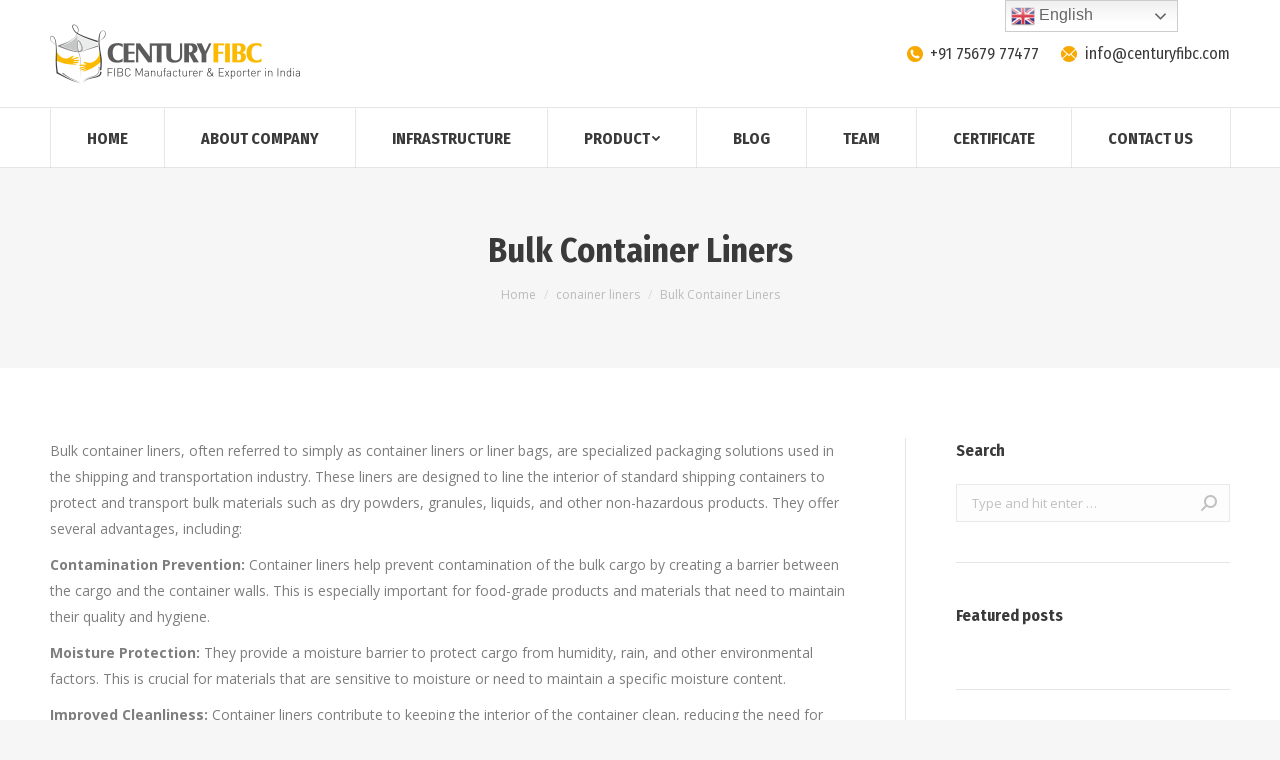

--- FILE ---
content_type: text/html; charset=UTF-8
request_url: https://www.centuryfibc.com/bulk-container-liners-2/
body_size: 21461
content:
<!DOCTYPE html>
<!--[if !(IE 6) | !(IE 7) | !(IE 8)  ]><!-->
<html lang="en-US" class="no-js">
<!--<![endif]-->
<head>
	<meta charset="UTF-8" />
		<meta name="viewport" content="width=device-width, initial-scale=1, maximum-scale=1, user-scalable=0">
		<meta name="theme-color" content="#f7a901"/>	<link rel="profile" href="https://gmpg.org/xfn/11" />
	        <script type="text/javascript">
            if (/Android|webOS|iPhone|iPad|iPod|BlackBerry|IEMobile|Opera Mini/i.test(navigator.userAgent)) {
                var originalAddEventListener = EventTarget.prototype.addEventListener,
                    oldWidth = window.innerWidth;

                EventTarget.prototype.addEventListener = function (eventName, eventHandler, useCapture) {
                    if (eventName === "resize") {
                        originalAddEventListener.call(this, eventName, function (event) {
                            if (oldWidth === window.innerWidth) {
                                return;
                            }
                            else if (oldWidth !== window.innerWidth) {
                                oldWidth = window.innerWidth;
                            }
                            if (eventHandler.handleEvent) {
                                eventHandler.handleEvent.call(this, event);
                            }
                            else {
                                eventHandler.call(this, event);
                            };
                        }, useCapture);
                    }
                    else {
                        originalAddEventListener.call(this, eventName, eventHandler, useCapture);
                    };
                };
            };
        </script>
		<meta name='robots' content='index, follow, max-image-preview:large, max-snippet:-1, max-video-preview:-1' />

	<!-- This site is optimized with the Yoast SEO plugin v20.6 - https://yoast.com/wordpress/plugins/seo/ -->
	<title>Bulk Container Liners</title>
	<meta name="description" content="Bulk Container Liners manufacturers in India – Centuryfibc Provide Bulk Container Liners manufacturers in India." />
	<link rel="canonical" href="https://www.centuryfibc.com/bulk-container-liners-2/" />
	<meta property="og:locale" content="en_US" />
	<meta property="og:type" content="article" />
	<meta property="og:title" content="Bulk Container Liners" />
	<meta property="og:description" content="Bulk Container Liners manufacturers in India – Centuryfibc Provide Bulk Container Liners manufacturers in India." />
	<meta property="og:url" content="https://www.centuryfibc.com/bulk-container-liners-2/" />
	<meta property="og:site_name" content="Century FIBC" />
	<meta property="article:published_time" content="2023-09-22T07:10:15+00:00" />
	<meta property="article:modified_time" content="2023-10-14T16:32:23+00:00" />
	<meta name="author" content="Vinay Suhanda" />
	<meta name="twitter:card" content="summary_large_image" />
	<meta name="twitter:label1" content="Written by" />
	<meta name="twitter:data1" content="Vinay Suhanda" />
	<meta name="twitter:label2" content="Est. reading time" />
	<meta name="twitter:data2" content="2 minutes" />
	<script type="application/ld+json" class="yoast-schema-graph">{"@context":"https://schema.org","@graph":[{"@type":"WebPage","@id":"https://www.centuryfibc.com/bulk-container-liners-2/","url":"https://www.centuryfibc.com/bulk-container-liners-2/","name":"Bulk Container Liners","isPartOf":{"@id":"https://www.centuryfibc.com/#website"},"datePublished":"2023-09-22T07:10:15+00:00","dateModified":"2023-10-14T16:32:23+00:00","author":{"@id":"https://www.centuryfibc.com/#/schema/person/20e5513e253b3111d559c1bfcad11438"},"description":"Bulk Container Liners manufacturers in India – Centuryfibc Provide Bulk Container Liners manufacturers in India.","breadcrumb":{"@id":"https://www.centuryfibc.com/bulk-container-liners-2/#breadcrumb"},"inLanguage":"en-US","potentialAction":[{"@type":"ReadAction","target":["https://www.centuryfibc.com/bulk-container-liners-2/"]}]},{"@type":"BreadcrumbList","@id":"https://www.centuryfibc.com/bulk-container-liners-2/#breadcrumb","itemListElement":[{"@type":"ListItem","position":1,"name":"Home","item":"https://www.centuryfibc.com/"},{"@type":"ListItem","position":2,"name":"Bulk Container Liners"}]},{"@type":"WebSite","@id":"https://www.centuryfibc.com/#website","url":"https://www.centuryfibc.com/","name":"Century FIBC","description":"","potentialAction":[{"@type":"SearchAction","target":{"@type":"EntryPoint","urlTemplate":"https://www.centuryfibc.com/?s={search_term_string}"},"query-input":"required name=search_term_string"}],"inLanguage":"en-US"},{"@type":"Person","@id":"https://www.centuryfibc.com/#/schema/person/20e5513e253b3111d559c1bfcad11438","name":"Vinay Suhanda","image":{"@type":"ImageObject","inLanguage":"en-US","@id":"https://www.centuryfibc.com/#/schema/person/image/","url":"https://secure.gravatar.com/avatar/4565754f763826f0f18a830ecbc269c4?s=96&d=mm&r=g","contentUrl":"https://secure.gravatar.com/avatar/4565754f763826f0f18a830ecbc269c4?s=96&d=mm&r=g","caption":"Vinay Suhanda"},"sameAs":["https://www.centuryfibc.com/"],"url":"https://www.centuryfibc.com/author/cenfibc-editor/"}]}</script>
	<!-- / Yoast SEO plugin. -->


<link rel='dns-prefetch' href='//fonts.googleapis.com' />
<link rel="alternate" type="application/rss+xml" title="Century FIBC &raquo; Feed" href="https://www.centuryfibc.com/feed/" />
<link rel="alternate" type="application/rss+xml" title="Century FIBC &raquo; Comments Feed" href="https://www.centuryfibc.com/comments/feed/" />
<link rel="alternate" type="application/rss+xml" title="Century FIBC &raquo; Bulk Container Liners Comments Feed" href="https://www.centuryfibc.com/bulk-container-liners-2/feed/" />
		<!-- This site uses the Google Analytics by MonsterInsights plugin v8.14.1 - Using Analytics tracking - https://www.monsterinsights.com/ -->
		<!-- Note: MonsterInsights is not currently configured on this site. The site owner needs to authenticate with Google Analytics in the MonsterInsights settings panel. -->
					<!-- No UA code set -->
				<!-- / Google Analytics by MonsterInsights -->
		<script type="text/javascript">
window._wpemojiSettings = {"baseUrl":"https:\/\/s.w.org\/images\/core\/emoji\/14.0.0\/72x72\/","ext":".png","svgUrl":"https:\/\/s.w.org\/images\/core\/emoji\/14.0.0\/svg\/","svgExt":".svg","source":{"concatemoji":"https:\/\/www.centuryfibc.com\/wp-includes\/js\/wp-emoji-release.min.js?ver=6.2"}};
/*! This file is auto-generated */
!function(e,a,t){var n,r,o,i=a.createElement("canvas"),p=i.getContext&&i.getContext("2d");function s(e,t){p.clearRect(0,0,i.width,i.height),p.fillText(e,0,0);e=i.toDataURL();return p.clearRect(0,0,i.width,i.height),p.fillText(t,0,0),e===i.toDataURL()}function c(e){var t=a.createElement("script");t.src=e,t.defer=t.type="text/javascript",a.getElementsByTagName("head")[0].appendChild(t)}for(o=Array("flag","emoji"),t.supports={everything:!0,everythingExceptFlag:!0},r=0;r<o.length;r++)t.supports[o[r]]=function(e){if(p&&p.fillText)switch(p.textBaseline="top",p.font="600 32px Arial",e){case"flag":return s("\ud83c\udff3\ufe0f\u200d\u26a7\ufe0f","\ud83c\udff3\ufe0f\u200b\u26a7\ufe0f")?!1:!s("\ud83c\uddfa\ud83c\uddf3","\ud83c\uddfa\u200b\ud83c\uddf3")&&!s("\ud83c\udff4\udb40\udc67\udb40\udc62\udb40\udc65\udb40\udc6e\udb40\udc67\udb40\udc7f","\ud83c\udff4\u200b\udb40\udc67\u200b\udb40\udc62\u200b\udb40\udc65\u200b\udb40\udc6e\u200b\udb40\udc67\u200b\udb40\udc7f");case"emoji":return!s("\ud83e\udef1\ud83c\udffb\u200d\ud83e\udef2\ud83c\udfff","\ud83e\udef1\ud83c\udffb\u200b\ud83e\udef2\ud83c\udfff")}return!1}(o[r]),t.supports.everything=t.supports.everything&&t.supports[o[r]],"flag"!==o[r]&&(t.supports.everythingExceptFlag=t.supports.everythingExceptFlag&&t.supports[o[r]]);t.supports.everythingExceptFlag=t.supports.everythingExceptFlag&&!t.supports.flag,t.DOMReady=!1,t.readyCallback=function(){t.DOMReady=!0},t.supports.everything||(n=function(){t.readyCallback()},a.addEventListener?(a.addEventListener("DOMContentLoaded",n,!1),e.addEventListener("load",n,!1)):(e.attachEvent("onload",n),a.attachEvent("onreadystatechange",function(){"complete"===a.readyState&&t.readyCallback()})),(e=t.source||{}).concatemoji?c(e.concatemoji):e.wpemoji&&e.twemoji&&(c(e.twemoji),c(e.wpemoji)))}(window,document,window._wpemojiSettings);
</script>
<style type="text/css">
img.wp-smiley,
img.emoji {
	display: inline !important;
	border: none !important;
	box-shadow: none !important;
	height: 1em !important;
	width: 1em !important;
	margin: 0 0.07em !important;
	vertical-align: -0.1em !important;
	background: none !important;
	padding: 0 !important;
}
</style>
	<link rel='stylesheet' id='wp-block-library-css' href='https://www.centuryfibc.com/wp-includes/css/dist/block-library/style.min.css?ver=6.2' type='text/css' media='all' />
<style id='wp-block-library-theme-inline-css' type='text/css'>
.wp-block-audio figcaption{color:#555;font-size:13px;text-align:center}.is-dark-theme .wp-block-audio figcaption{color:hsla(0,0%,100%,.65)}.wp-block-audio{margin:0 0 1em}.wp-block-code{border:1px solid #ccc;border-radius:4px;font-family:Menlo,Consolas,monaco,monospace;padding:.8em 1em}.wp-block-embed figcaption{color:#555;font-size:13px;text-align:center}.is-dark-theme .wp-block-embed figcaption{color:hsla(0,0%,100%,.65)}.wp-block-embed{margin:0 0 1em}.blocks-gallery-caption{color:#555;font-size:13px;text-align:center}.is-dark-theme .blocks-gallery-caption{color:hsla(0,0%,100%,.65)}.wp-block-image figcaption{color:#555;font-size:13px;text-align:center}.is-dark-theme .wp-block-image figcaption{color:hsla(0,0%,100%,.65)}.wp-block-image{margin:0 0 1em}.wp-block-pullquote{border-bottom:4px solid;border-top:4px solid;color:currentColor;margin-bottom:1.75em}.wp-block-pullquote cite,.wp-block-pullquote footer,.wp-block-pullquote__citation{color:currentColor;font-size:.8125em;font-style:normal;text-transform:uppercase}.wp-block-quote{border-left:.25em solid;margin:0 0 1.75em;padding-left:1em}.wp-block-quote cite,.wp-block-quote footer{color:currentColor;font-size:.8125em;font-style:normal;position:relative}.wp-block-quote.has-text-align-right{border-left:none;border-right:.25em solid;padding-left:0;padding-right:1em}.wp-block-quote.has-text-align-center{border:none;padding-left:0}.wp-block-quote.is-large,.wp-block-quote.is-style-large,.wp-block-quote.is-style-plain{border:none}.wp-block-search .wp-block-search__label{font-weight:700}.wp-block-search__button{border:1px solid #ccc;padding:.375em .625em}:where(.wp-block-group.has-background){padding:1.25em 2.375em}.wp-block-separator.has-css-opacity{opacity:.4}.wp-block-separator{border:none;border-bottom:2px solid;margin-left:auto;margin-right:auto}.wp-block-separator.has-alpha-channel-opacity{opacity:1}.wp-block-separator:not(.is-style-wide):not(.is-style-dots){width:100px}.wp-block-separator.has-background:not(.is-style-dots){border-bottom:none;height:1px}.wp-block-separator.has-background:not(.is-style-wide):not(.is-style-dots){height:2px}.wp-block-table{margin:0 0 1em}.wp-block-table td,.wp-block-table th{word-break:normal}.wp-block-table figcaption{color:#555;font-size:13px;text-align:center}.is-dark-theme .wp-block-table figcaption{color:hsla(0,0%,100%,.65)}.wp-block-video figcaption{color:#555;font-size:13px;text-align:center}.is-dark-theme .wp-block-video figcaption{color:hsla(0,0%,100%,.65)}.wp-block-video{margin:0 0 1em}.wp-block-template-part.has-background{margin-bottom:0;margin-top:0;padding:1.25em 2.375em}
</style>
<link rel='stylesheet' id='classic-theme-styles-css' href='https://www.centuryfibc.com/wp-includes/css/classic-themes.min.css?ver=6.2' type='text/css' media='all' />
<style id='global-styles-inline-css' type='text/css'>
body{--wp--preset--color--black: #000000;--wp--preset--color--cyan-bluish-gray: #abb8c3;--wp--preset--color--white: #FFF;--wp--preset--color--pale-pink: #f78da7;--wp--preset--color--vivid-red: #cf2e2e;--wp--preset--color--luminous-vivid-orange: #ff6900;--wp--preset--color--luminous-vivid-amber: #fcb900;--wp--preset--color--light-green-cyan: #7bdcb5;--wp--preset--color--vivid-green-cyan: #00d084;--wp--preset--color--pale-cyan-blue: #8ed1fc;--wp--preset--color--vivid-cyan-blue: #0693e3;--wp--preset--color--vivid-purple: #9b51e0;--wp--preset--color--accent: #f7a901;--wp--preset--color--dark-gray: #111;--wp--preset--color--light-gray: #767676;--wp--preset--gradient--vivid-cyan-blue-to-vivid-purple: linear-gradient(135deg,rgba(6,147,227,1) 0%,rgb(155,81,224) 100%);--wp--preset--gradient--light-green-cyan-to-vivid-green-cyan: linear-gradient(135deg,rgb(122,220,180) 0%,rgb(0,208,130) 100%);--wp--preset--gradient--luminous-vivid-amber-to-luminous-vivid-orange: linear-gradient(135deg,rgba(252,185,0,1) 0%,rgba(255,105,0,1) 100%);--wp--preset--gradient--luminous-vivid-orange-to-vivid-red: linear-gradient(135deg,rgba(255,105,0,1) 0%,rgb(207,46,46) 100%);--wp--preset--gradient--very-light-gray-to-cyan-bluish-gray: linear-gradient(135deg,rgb(238,238,238) 0%,rgb(169,184,195) 100%);--wp--preset--gradient--cool-to-warm-spectrum: linear-gradient(135deg,rgb(74,234,220) 0%,rgb(151,120,209) 20%,rgb(207,42,186) 40%,rgb(238,44,130) 60%,rgb(251,105,98) 80%,rgb(254,248,76) 100%);--wp--preset--gradient--blush-light-purple: linear-gradient(135deg,rgb(255,206,236) 0%,rgb(152,150,240) 100%);--wp--preset--gradient--blush-bordeaux: linear-gradient(135deg,rgb(254,205,165) 0%,rgb(254,45,45) 50%,rgb(107,0,62) 100%);--wp--preset--gradient--luminous-dusk: linear-gradient(135deg,rgb(255,203,112) 0%,rgb(199,81,192) 50%,rgb(65,88,208) 100%);--wp--preset--gradient--pale-ocean: linear-gradient(135deg,rgb(255,245,203) 0%,rgb(182,227,212) 50%,rgb(51,167,181) 100%);--wp--preset--gradient--electric-grass: linear-gradient(135deg,rgb(202,248,128) 0%,rgb(113,206,126) 100%);--wp--preset--gradient--midnight: linear-gradient(135deg,rgb(2,3,129) 0%,rgb(40,116,252) 100%);--wp--preset--duotone--dark-grayscale: url('#wp-duotone-dark-grayscale');--wp--preset--duotone--grayscale: url('#wp-duotone-grayscale');--wp--preset--duotone--purple-yellow: url('#wp-duotone-purple-yellow');--wp--preset--duotone--blue-red: url('#wp-duotone-blue-red');--wp--preset--duotone--midnight: url('#wp-duotone-midnight');--wp--preset--duotone--magenta-yellow: url('#wp-duotone-magenta-yellow');--wp--preset--duotone--purple-green: url('#wp-duotone-purple-green');--wp--preset--duotone--blue-orange: url('#wp-duotone-blue-orange');--wp--preset--font-size--small: 13px;--wp--preset--font-size--medium: 20px;--wp--preset--font-size--large: 36px;--wp--preset--font-size--x-large: 42px;--wp--preset--spacing--20: 0.44rem;--wp--preset--spacing--30: 0.67rem;--wp--preset--spacing--40: 1rem;--wp--preset--spacing--50: 1.5rem;--wp--preset--spacing--60: 2.25rem;--wp--preset--spacing--70: 3.38rem;--wp--preset--spacing--80: 5.06rem;--wp--preset--shadow--natural: 6px 6px 9px rgba(0, 0, 0, 0.2);--wp--preset--shadow--deep: 12px 12px 50px rgba(0, 0, 0, 0.4);--wp--preset--shadow--sharp: 6px 6px 0px rgba(0, 0, 0, 0.2);--wp--preset--shadow--outlined: 6px 6px 0px -3px rgba(255, 255, 255, 1), 6px 6px rgba(0, 0, 0, 1);--wp--preset--shadow--crisp: 6px 6px 0px rgba(0, 0, 0, 1);}:where(.is-layout-flex){gap: 0.5em;}body .is-layout-flow > .alignleft{float: left;margin-inline-start: 0;margin-inline-end: 2em;}body .is-layout-flow > .alignright{float: right;margin-inline-start: 2em;margin-inline-end: 0;}body .is-layout-flow > .aligncenter{margin-left: auto !important;margin-right: auto !important;}body .is-layout-constrained > .alignleft{float: left;margin-inline-start: 0;margin-inline-end: 2em;}body .is-layout-constrained > .alignright{float: right;margin-inline-start: 2em;margin-inline-end: 0;}body .is-layout-constrained > .aligncenter{margin-left: auto !important;margin-right: auto !important;}body .is-layout-constrained > :where(:not(.alignleft):not(.alignright):not(.alignfull)){max-width: var(--wp--style--global--content-size);margin-left: auto !important;margin-right: auto !important;}body .is-layout-constrained > .alignwide{max-width: var(--wp--style--global--wide-size);}body .is-layout-flex{display: flex;}body .is-layout-flex{flex-wrap: wrap;align-items: center;}body .is-layout-flex > *{margin: 0;}:where(.wp-block-columns.is-layout-flex){gap: 2em;}.has-black-color{color: var(--wp--preset--color--black) !important;}.has-cyan-bluish-gray-color{color: var(--wp--preset--color--cyan-bluish-gray) !important;}.has-white-color{color: var(--wp--preset--color--white) !important;}.has-pale-pink-color{color: var(--wp--preset--color--pale-pink) !important;}.has-vivid-red-color{color: var(--wp--preset--color--vivid-red) !important;}.has-luminous-vivid-orange-color{color: var(--wp--preset--color--luminous-vivid-orange) !important;}.has-luminous-vivid-amber-color{color: var(--wp--preset--color--luminous-vivid-amber) !important;}.has-light-green-cyan-color{color: var(--wp--preset--color--light-green-cyan) !important;}.has-vivid-green-cyan-color{color: var(--wp--preset--color--vivid-green-cyan) !important;}.has-pale-cyan-blue-color{color: var(--wp--preset--color--pale-cyan-blue) !important;}.has-vivid-cyan-blue-color{color: var(--wp--preset--color--vivid-cyan-blue) !important;}.has-vivid-purple-color{color: var(--wp--preset--color--vivid-purple) !important;}.has-black-background-color{background-color: var(--wp--preset--color--black) !important;}.has-cyan-bluish-gray-background-color{background-color: var(--wp--preset--color--cyan-bluish-gray) !important;}.has-white-background-color{background-color: var(--wp--preset--color--white) !important;}.has-pale-pink-background-color{background-color: var(--wp--preset--color--pale-pink) !important;}.has-vivid-red-background-color{background-color: var(--wp--preset--color--vivid-red) !important;}.has-luminous-vivid-orange-background-color{background-color: var(--wp--preset--color--luminous-vivid-orange) !important;}.has-luminous-vivid-amber-background-color{background-color: var(--wp--preset--color--luminous-vivid-amber) !important;}.has-light-green-cyan-background-color{background-color: var(--wp--preset--color--light-green-cyan) !important;}.has-vivid-green-cyan-background-color{background-color: var(--wp--preset--color--vivid-green-cyan) !important;}.has-pale-cyan-blue-background-color{background-color: var(--wp--preset--color--pale-cyan-blue) !important;}.has-vivid-cyan-blue-background-color{background-color: var(--wp--preset--color--vivid-cyan-blue) !important;}.has-vivid-purple-background-color{background-color: var(--wp--preset--color--vivid-purple) !important;}.has-black-border-color{border-color: var(--wp--preset--color--black) !important;}.has-cyan-bluish-gray-border-color{border-color: var(--wp--preset--color--cyan-bluish-gray) !important;}.has-white-border-color{border-color: var(--wp--preset--color--white) !important;}.has-pale-pink-border-color{border-color: var(--wp--preset--color--pale-pink) !important;}.has-vivid-red-border-color{border-color: var(--wp--preset--color--vivid-red) !important;}.has-luminous-vivid-orange-border-color{border-color: var(--wp--preset--color--luminous-vivid-orange) !important;}.has-luminous-vivid-amber-border-color{border-color: var(--wp--preset--color--luminous-vivid-amber) !important;}.has-light-green-cyan-border-color{border-color: var(--wp--preset--color--light-green-cyan) !important;}.has-vivid-green-cyan-border-color{border-color: var(--wp--preset--color--vivid-green-cyan) !important;}.has-pale-cyan-blue-border-color{border-color: var(--wp--preset--color--pale-cyan-blue) !important;}.has-vivid-cyan-blue-border-color{border-color: var(--wp--preset--color--vivid-cyan-blue) !important;}.has-vivid-purple-border-color{border-color: var(--wp--preset--color--vivid-purple) !important;}.has-vivid-cyan-blue-to-vivid-purple-gradient-background{background: var(--wp--preset--gradient--vivid-cyan-blue-to-vivid-purple) !important;}.has-light-green-cyan-to-vivid-green-cyan-gradient-background{background: var(--wp--preset--gradient--light-green-cyan-to-vivid-green-cyan) !important;}.has-luminous-vivid-amber-to-luminous-vivid-orange-gradient-background{background: var(--wp--preset--gradient--luminous-vivid-amber-to-luminous-vivid-orange) !important;}.has-luminous-vivid-orange-to-vivid-red-gradient-background{background: var(--wp--preset--gradient--luminous-vivid-orange-to-vivid-red) !important;}.has-very-light-gray-to-cyan-bluish-gray-gradient-background{background: var(--wp--preset--gradient--very-light-gray-to-cyan-bluish-gray) !important;}.has-cool-to-warm-spectrum-gradient-background{background: var(--wp--preset--gradient--cool-to-warm-spectrum) !important;}.has-blush-light-purple-gradient-background{background: var(--wp--preset--gradient--blush-light-purple) !important;}.has-blush-bordeaux-gradient-background{background: var(--wp--preset--gradient--blush-bordeaux) !important;}.has-luminous-dusk-gradient-background{background: var(--wp--preset--gradient--luminous-dusk) !important;}.has-pale-ocean-gradient-background{background: var(--wp--preset--gradient--pale-ocean) !important;}.has-electric-grass-gradient-background{background: var(--wp--preset--gradient--electric-grass) !important;}.has-midnight-gradient-background{background: var(--wp--preset--gradient--midnight) !important;}.has-small-font-size{font-size: var(--wp--preset--font-size--small) !important;}.has-medium-font-size{font-size: var(--wp--preset--font-size--medium) !important;}.has-large-font-size{font-size: var(--wp--preset--font-size--large) !important;}.has-x-large-font-size{font-size: var(--wp--preset--font-size--x-large) !important;}
.wp-block-navigation a:where(:not(.wp-element-button)){color: inherit;}
:where(.wp-block-columns.is-layout-flex){gap: 2em;}
.wp-block-pullquote{font-size: 1.5em;line-height: 1.6;}
</style>
<link rel='stylesheet' id='contact-form-7-css' href='https://www.centuryfibc.com/wp-content/plugins/contact-form-7/includes/css/styles.css?ver=5.7.6' type='text/css' media='all' />
<style id='contact-form-7-inline-css' type='text/css'>
.wpcf7 .wpcf7-recaptcha iframe {margin-bottom: 0;}.wpcf7 .wpcf7-recaptcha[data-align="center"] > div {margin: 0 auto;}.wpcf7 .wpcf7-recaptcha[data-align="right"] > div {margin: 0 0 0 auto;}
</style>
<link rel='stylesheet' id='the7-icomoon-font-awesome-14x14-css' href='https://www.centuryfibc.com/wp-content/uploads/smile_fonts/icomoon-font-awesome-14x14/icomoon-font-awesome-14x14.css?ver=6.2' type='text/css' media='all' />
<link rel='stylesheet' id='dt-web-fonts-css' href='https://fonts.googleapis.com/css?family=Fira+Sans+Condensed:400,600,700%7COpen+Sans:400,600,700%7CRoboto:400,600,700%7CFira+Sans:400,600,700' type='text/css' media='all' />
<link rel='stylesheet' id='dt-main-css' href='https://www.centuryfibc.com/wp-content/themes/dt-the7_v.10.0.0/dt-the7/css/main.min.css?ver=10.0.0' type='text/css' media='all' />
<style id='dt-main-inline-css' type='text/css'>
body #load {
  display: block;
  height: 100%;
  overflow: hidden;
  position: fixed;
  width: 100%;
  z-index: 9901;
  opacity: 1;
  visibility: visible;
  transition: all .35s ease-out;
}
.load-wrap {
  width: 100%;
  height: 100%;
  background-position: center center;
  background-repeat: no-repeat;
  text-align: center;
}
.load-wrap > svg {
  position: absolute;
  top: 50%;
  left: 50%;
  transform: translate(-50%,-50%);
}
#load {
  background: var(--the7-elementor-beautiful-loading-bg,#ffffff);
}

</style>
<link rel='stylesheet' id='the7-font-css' href='https://www.centuryfibc.com/wp-content/themes/dt-the7_v.10.0.0/dt-the7/fonts/icomoon-the7-font/icomoon-the7-font.min.css?ver=10.0.0' type='text/css' media='all' />
<link rel='stylesheet' id='the7-awesome-fonts-css' href='https://www.centuryfibc.com/wp-content/themes/dt-the7_v.10.0.0/dt-the7/fonts/FontAwesome/css/all.min.css?ver=10.0.0' type='text/css' media='all' />
<link rel='stylesheet' id='the7-awesome-fonts-back-css' href='https://www.centuryfibc.com/wp-content/themes/dt-the7_v.10.0.0/dt-the7/fonts/FontAwesome/back-compat.min.css?ver=10.0.0' type='text/css' media='all' />
<link rel='stylesheet' id='the7-custom-scrollbar-css' href='https://www.centuryfibc.com/wp-content/themes/dt-the7_v.10.0.0/dt-the7/lib/custom-scrollbar/custom-scrollbar.min.css?ver=10.0.0' type='text/css' media='all' />
<link rel='stylesheet' id='the7-wpbakery-css' href='https://www.centuryfibc.com/wp-content/themes/dt-the7_v.10.0.0/dt-the7/css/wpbakery.min.css?ver=10.0.0' type='text/css' media='all' />
<link rel='stylesheet' id='the7-core-css' href='https://www.centuryfibc.com/wp-content/plugins/dt-the7-core/assets/css/post-type.min.css?ver=2.7.0' type='text/css' media='all' />
<link rel='stylesheet' id='the7-css-vars-css' href='https://www.centuryfibc.com/wp-content/uploads/the7-css/css-vars.css?ver=0a933051339b' type='text/css' media='all' />
<link rel='stylesheet' id='dt-custom-css' href='https://www.centuryfibc.com/wp-content/uploads/the7-css/custom.css?ver=0a933051339b' type='text/css' media='all' />
<link rel='stylesheet' id='dt-media-css' href='https://www.centuryfibc.com/wp-content/uploads/the7-css/media.css?ver=0a933051339b' type='text/css' media='all' />
<link rel='stylesheet' id='the7-mega-menu-css' href='https://www.centuryfibc.com/wp-content/uploads/the7-css/mega-menu.css?ver=0a933051339b' type='text/css' media='all' />
<link rel='stylesheet' id='the7-elements-albums-portfolio-css' href='https://www.centuryfibc.com/wp-content/uploads/the7-css/the7-elements-albums-portfolio.css?ver=0a933051339b' type='text/css' media='all' />
<link rel='stylesheet' id='the7-elements-css' href='https://www.centuryfibc.com/wp-content/uploads/the7-css/post-type-dynamic.css?ver=0a933051339b' type='text/css' media='all' />
<link rel='stylesheet' id='style-css' href='https://www.centuryfibc.com/wp-content/themes/dt-the7_v.10.0.0/dt-the7/style.css?ver=10.0.0' type='text/css' media='all' />
<script type='text/javascript' src='https://www.centuryfibc.com/wp-includes/js/jquery/jquery.min.js?ver=3.6.3' id='jquery-core-js'></script>
<script type='text/javascript' src='https://www.centuryfibc.com/wp-includes/js/jquery/jquery-migrate.min.js?ver=3.4.0' id='jquery-migrate-js'></script>
<script type='text/javascript' id='dt-above-fold-js-extra'>
/* <![CDATA[ */
var dtLocal = {"themeUrl":"https:\/\/www.centuryfibc.com\/wp-content\/themes\/dt-the7_v.10.0.0\/dt-the7","passText":"To view this protected post, enter the password below:","moreButtonText":{"loading":"Loading...","loadMore":"Load more"},"postID":"16519","ajaxurl":"https:\/\/www.centuryfibc.com\/wp-admin\/admin-ajax.php","REST":{"baseUrl":"https:\/\/www.centuryfibc.com\/wp-json\/the7\/v1","endpoints":{"sendMail":"\/send-mail"}},"contactMessages":{"required":"One or more fields have an error. Please check and try again.","terms":"Please accept the privacy policy.","fillTheCaptchaError":"Please, fill the captcha."},"captchaSiteKey":"","ajaxNonce":"5b8285c5d0","pageData":"","themeSettings":{"smoothScroll":"off","lazyLoading":false,"accentColor":{"mode":"solid","color":"#f7a901"},"desktopHeader":{"height":167},"ToggleCaptionEnabled":"disabled","ToggleCaption":"Navigation","floatingHeader":{"showAfter":240,"showMenu":true,"height":60,"logo":{"showLogo":false,"html":"","url":"https:\/\/www.centuryfibc.com\/"}},"topLine":{"floatingTopLine":{"logo":{"showLogo":false,"html":""}}},"mobileHeader":{"firstSwitchPoint":992,"secondSwitchPoint":778,"firstSwitchPointHeight":70,"secondSwitchPointHeight":80,"mobileToggleCaptionEnabled":"disabled","mobileToggleCaption":"Menu"},"stickyMobileHeaderFirstSwitch":{"logo":{"html":"<img class=\" preload-me\" src=\"https:\/\/www.centuryfibc.com\/wp-content\/uploads\/2022\/12\/250.png\" srcset=\"https:\/\/www.centuryfibc.com\/wp-content\/uploads\/2022\/12\/250.png 250w, https:\/\/www.centuryfibc.com\/wp-content\/themes\/dt-the7_v.10.0.0\/dt-the7\/images\/logo-small-dummy-hd.png 84w\" width=\"250\" height=\"60\"   sizes=\"250px\" alt=\"Century FIBC\" \/>"}},"stickyMobileHeaderSecondSwitch":{"logo":{"html":"<img class=\" preload-me\" src=\"https:\/\/www.centuryfibc.com\/wp-content\/uploads\/2022\/12\/250.png\" srcset=\"https:\/\/www.centuryfibc.com\/wp-content\/uploads\/2022\/12\/250.png 250w\" width=\"250\" height=\"60\"   sizes=\"250px\" alt=\"Century FIBC\" \/>"}},"content":{"textColor":"#7e7e7e","headerColor":"#3a3a3a"},"sidebar":{"switchPoint":992},"boxedWidth":"1280px","stripes":{"stripe1":{"textColor":"#7e7e7e","headerColor":"#3a3a3a"},"stripe2":{"textColor":"#999d9f","headerColor":"#ffffff"},"stripe3":{"textColor":"#3a3a3a","headerColor":"#3a3a3a"}}},"VCMobileScreenWidth":"778"};
var dtShare = {"shareButtonText":{"facebook":"Share on Facebook","twitter":"Tweet","pinterest":"Pin it","linkedin":"Share on Linkedin","whatsapp":"Share on Whatsapp"},"overlayOpacity":"85"};
/* ]]> */
</script>
<script type='text/javascript' src='https://www.centuryfibc.com/wp-content/themes/dt-the7_v.10.0.0/dt-the7/js/above-the-fold.min.js?ver=10.0.0' id='dt-above-fold-js'></script>
<link rel="https://api.w.org/" href="https://www.centuryfibc.com/wp-json/" /><link rel="alternate" type="application/json" href="https://www.centuryfibc.com/wp-json/wp/v2/posts/16519" /><link rel="EditURI" type="application/rsd+xml" title="RSD" href="https://www.centuryfibc.com/xmlrpc.php?rsd" />
<link rel="wlwmanifest" type="application/wlwmanifest+xml" href="https://www.centuryfibc.com/wp-includes/wlwmanifest.xml" />
<meta name="generator" content="WordPress 6.2" />
<link rel='shortlink' href='https://www.centuryfibc.com/?p=16519' />
<link rel="alternate" type="application/json+oembed" href="https://www.centuryfibc.com/wp-json/oembed/1.0/embed?url=https%3A%2F%2Fwww.centuryfibc.com%2Fbulk-container-liners-2%2F" />
<link rel="alternate" type="text/xml+oembed" href="https://www.centuryfibc.com/wp-json/oembed/1.0/embed?url=https%3A%2F%2Fwww.centuryfibc.com%2Fbulk-container-liners-2%2F&#038;format=xml" />
<script src="https://www.google.com/recaptcha/api.js" async defer></script>
<link rel="pingback" href="https://www.centuryfibc.com/xmlrpc.php">
<style type="text/css">.recentcomments a{display:inline !important;padding:0 !important;margin:0 !important;}</style><meta name="generator" content="Powered by WPBakery Page Builder - drag and drop page builder for WordPress."/>
<style type="text/css">.broken_link, a.broken_link {
	text-decoration: line-through;
}</style><meta name="generator" content="Powered by Slider Revolution 6.5.25 - responsive, Mobile-Friendly Slider Plugin for WordPress with comfortable drag and drop interface." />
<script type="text/javascript" id="the7-loader-script">
document.addEventListener("DOMContentLoaded", function(event) {
	var load = document.getElementById("load");
	if(!load.classList.contains('loader-removed')){
		var removeLoading = setTimeout(function() {
			load.className += " loader-removed";
		}, 300);
	}
});
</script>
		<link rel="icon" href="https://www.centuryfibc.com/wp-content/uploads/2022/09/CENTURY-FIBC-PNG-LOGO2.png" type="image/png" sizes="16x16"/><link rel="icon" href="https://www.centuryfibc.com/wp-content/uploads/2022/09/CENTURY-FIBC-PNG-LOGO2.png" type="image/png" sizes="32x32"/><script>function setREVStartSize(e){
			//window.requestAnimationFrame(function() {
				window.RSIW = window.RSIW===undefined ? window.innerWidth : window.RSIW;
				window.RSIH = window.RSIH===undefined ? window.innerHeight : window.RSIH;
				try {
					var pw = document.getElementById(e.c).parentNode.offsetWidth,
						newh;
					pw = pw===0 || isNaN(pw) || (e.l=="fullwidth" || e.layout=="fullwidth") ? window.RSIW : pw;
					e.tabw = e.tabw===undefined ? 0 : parseInt(e.tabw);
					e.thumbw = e.thumbw===undefined ? 0 : parseInt(e.thumbw);
					e.tabh = e.tabh===undefined ? 0 : parseInt(e.tabh);
					e.thumbh = e.thumbh===undefined ? 0 : parseInt(e.thumbh);
					e.tabhide = e.tabhide===undefined ? 0 : parseInt(e.tabhide);
					e.thumbhide = e.thumbhide===undefined ? 0 : parseInt(e.thumbhide);
					e.mh = e.mh===undefined || e.mh=="" || e.mh==="auto" ? 0 : parseInt(e.mh,0);
					if(e.layout==="fullscreen" || e.l==="fullscreen")
						newh = Math.max(e.mh,window.RSIH);
					else{
						e.gw = Array.isArray(e.gw) ? e.gw : [e.gw];
						for (var i in e.rl) if (e.gw[i]===undefined || e.gw[i]===0) e.gw[i] = e.gw[i-1];
						e.gh = e.el===undefined || e.el==="" || (Array.isArray(e.el) && e.el.length==0)? e.gh : e.el;
						e.gh = Array.isArray(e.gh) ? e.gh : [e.gh];
						for (var i in e.rl) if (e.gh[i]===undefined || e.gh[i]===0) e.gh[i] = e.gh[i-1];
											
						var nl = new Array(e.rl.length),
							ix = 0,
							sl;
						e.tabw = e.tabhide>=pw ? 0 : e.tabw;
						e.thumbw = e.thumbhide>=pw ? 0 : e.thumbw;
						e.tabh = e.tabhide>=pw ? 0 : e.tabh;
						e.thumbh = e.thumbhide>=pw ? 0 : e.thumbh;
						for (var i in e.rl) nl[i] = e.rl[i]<window.RSIW ? 0 : e.rl[i];
						sl = nl[0];
						for (var i in nl) if (sl>nl[i] && nl[i]>0) { sl = nl[i]; ix=i;}
						var m = pw>(e.gw[ix]+e.tabw+e.thumbw) ? 1 : (pw-(e.tabw+e.thumbw)) / (e.gw[ix]);
						newh =  (e.gh[ix] * m) + (e.tabh + e.thumbh);
					}
					var el = document.getElementById(e.c);
					if (el!==null && el) el.style.height = newh+"px";
					el = document.getElementById(e.c+"_wrapper");
					if (el!==null && el) {
						el.style.height = newh+"px";
						el.style.display = "block";
					}
				} catch(e){
					console.log("Failure at Presize of Slider:" + e)
				}
			//});
		  };</script>
		<style type="text/css" id="wp-custom-css">
			/* Multi language plugin */
.switcher.notranslate {
  position: relative;
  left: 108px;
}
/* .switcher.notranslate {
  position: relative;
  left: 160px;
}

.switcher .selected a {
  padding: 2px 5px !important;
  width: 110px !important;
}

.switcher .selected a::after {
  right: 52px !important;
} */
/* topbar line*/
.top-bar.top-bar-line-hide {
  display: none;
}
/*product extra box*/
.fibc-baffle.wpb_column.vc_column_container.vc_col-sm-4 {
  margin-left: 170px;
}
/* Header Logo*/
.classic-header.logo-center .branding {
	margin: 10px;
}

/* Footer */
 #block-10{
   margin-left: -215px;
}
#block-8{
  position: absolute;
  right: 55px;
} 
#bottom-bar{
	margin-top: 110px;
}
/* Home page */
.century-title{
	color: var(--the7-h2-color);
font-size: 40px !important;
font-weight: bold !important;
	text-align: center;
margin-top: -10px;
}
#product-decription{
	text-align:center;
}
.product-decription{
	text-align:center;
	color:#ffffff;
}
.ourpro-heading{
	color: #000000;
font-size: 35px !important;
font-weight: bold !important;
	text-align: center;
margin-top: -20px;
}
.product-heading{
	color: var(--the7-h2-color);
font-size: 35px !important;
font-weight: bold !important;
	text-align: center;
margin-top: -20px;
}

/* patterns page */
/* Bag patterns */

.vc_row.wpb_row.vc_row-fluid.vc_custom_1664272855760.vc_row-has-fill {
  height: 510px;
}
.u-panel{
	background: #fff;
width: 25%;
height: 427px;
margin-left: 42px;
border: 1px solid #000;
margin-top: 35px;
}
.u-panel-heading{
	background: #F7a901;
height: 59px;
padding-top: 20px;
width: 305px;
margin-left: -15px;
		  font: var(--the7-btn-s-font);
  font-size: 18px;
}
.baffle{
	background: #fff;
width: 25%;
height: 427px;
margin-left: 103px;
border: 1px solid #000;
margin-top: 45px;
}
.baffle-img{
	margin-top: 2px;
}
.shortcode-single-image.circular-img {
   margin-top: 24px;
}
.circular{
background: #fff;
width: 25%;
height: 427px;
margin-left: 42px;
border: 1px solid #000;
margin-top: 45px;
}
.shortcode-single-image.circular-cross-img {
  margin-top: 1px;
}
.circular-cross{
background: #fff;
width: 25%;
height: 427px;
margin-left: 42px;
border: 1px solid #000;
margin-top: 45px;
}
.full-loop{
background: #fff;
width: 25%;
height: 370px;
margin-left: 103px;
border: 1px solid #000;
margin-top: 45px;
}
.conductive{
background: #fff;
width: 25%;
height: 370px;
margin-left: 42px;
border: 1px solid #000;
margin-top: 45px;
}
.dissipative{
background: #fff;
width: 25%;
height: 370px;
margin-left: 42px;
border: 1px solid #000;
margin-top: 45px;
}

/* Filling pattern */
.dufflre-img{
	  margin-top: -10px;
}
.conical-heading{
	background: #f7a901;
height: 59px;
padding-top: 20px;
width: 305px;
margin-left: -15px;
	margin-top: 25px;
			  font: var(--the7-btn-s-font);
  font-size: 18px;
}
.full-loop-filling {
  background: #fff;
  width: 25%;
  height: 425px;
  margin-left: 103px;
  border: 1px solid #000;
  margin-top: 45px;
}
.conical-top-fill{
	margin-top:-10px
}
.conductive-top {
  background: #fff;
  width: 25%;
  height: 425px;
  margin-left: 42px;
  border: 1px solid #000;
  margin-top: 45px;
}
.conical-heading-top{
	background: #f7a901;
height: 59px;
padding-top: 20px;
width: 305px;
margin-left: -15px;
margin-top: 21px;
font: var(--the7-btn-s-font);
font-size: 18px;
}
.filling-spout{
	background: #fff;
width: 25%;
height: 436px;
margin-left: 42px;
border: 1px solid #000;
margin-top: 45px;
}
.filling-img{
	margin-top: 36px;
}
.open-img{
	margin-top: 56px;
}
.filling-spout-ee{
	background: #fff;
width: 25%;
height: 437px;
margin-left: 103px;
border: 1px solid #000;
margin-top: 45px;
}
/* Discharge pattern */
.plain-img{
	margin-top: -30px;
}
.doscharge-img {
  margin-top: 0px;
}
.star-closure-img{
  margin-top: -15px;
}
.full-loop-new{
background: #fff;
width: 25%;
height: 415px;
margin-left: 103px;
border: 1px solid #000;
margin-top: 45px;
}
.conductive-new{
background: #fff;
width: 25%;
height: 415px;
margin-left: 42px;
border: 1px solid #000;
margin-top: 45px;
}
.conical-heading-flap{
	  background: #f7a901;
  height: 59px;
  padding-top: 20px;
  width: 305px;
  margin-left: -15px;
  margin-top: 52px;
  font: var(--the7-btn-s-font);
  font-size: 18px;
}
.emptying-skirt{
	margin-top: -15px;
}
.spot-flap-img{
	margin-top: -15px;
}
.plain-bottom-heading{
	  background: #f7a901;
  height: 59px;
  padding-top: 20px;
  width: 305px;
  margin-left: -15px;
  margin-top: 35px;
	  font: var(--the7-btn-s-font);
  font-size: 18px;
}
.filling-spout-ddq{
	background: #fff;
width: 25%;
height: 425px;
margin-left: 42px;
border: 1px solid #000;
margin-top: 45px;
}
.conical-heading-filling {
  background: #f7a901;
  height: 59px;
  padding-top: 20px;
  width: 305px;
  margin-left: -15px;
  margin-top: 25px;
  font: var(--the7-btn-s-font);
  font-size: 18px;
  margin-top: 35px;
}
.filling-spout-filing {
  background: #fff;
  width: 25%;
  height: 425px;
  margin-left: 42px;
  border: 1px solid #000;
  margin-top: 45px;
}
.open-img-new{
	margin-top: 0px;
}
/* Loop patterns */
.four-corner-img{
	margin-top: -30px;
}
.filling-img-spout{
	margin-top:-15px;
}
.u-panel-heading-new{
	background: #F7a901;
height: 59px;
padding-top: 20px;
width: 305px;
margin-left: -15px;
font: var(--the7-btn-s-font);
font-size: 18px;
margin-top: 30px;
}
.filling-spout-eeq{
	background: #fff;
width: 25%;
height: 425px;
margin-left: 103px;
border: 1px solid #000;
margin-top: 45px;
}
.sleeve-loop-img{
	margin-top: -15px;
}
.cross-corner-img{
	margin-top: -15px;
}
.sleeve-loops {
  background: #F7a901;
  height: 59px;
  padding-top: 20px;
  width: 305px;
  margin-left: -15px;
  font: var(--the7-btn-s-font);
  font-size: 18px;
  margin-top: 35px;
}
.cross-corner-loop {
  background: #f7a901;
  height: 59px;
  padding-top: 20px;
  width: 305px;
  margin-left: -15px;
  margin-top: 35px;
  font: var(--the7-btn-s-font);
  font-size: 18px;
}
.stevdore-img{
	margin-top: -15px;
}
.stevdore-loop {
  background: #fff;
  width: 25%;
  height: 425px;
  margin-left: 103px;
  border: 1px solid #000;
  margin-top: 45px;
}
.single-lift {
  background: #fff;
  width: 25%;
  height: 426px;
  margin-left: 42px;
  border: 1px solid #000;
  margin-top: 45px;
}
.single-lift-point {
  background: #f7a901;
  height: 59px;
  padding-top: 20px;
  width: 305px;
  margin-left: -15px;
  margin-top: 21px;
  font: var(--the7-btn-s-font);
  font-size: 18px;
}
/* Stitching patterns */
.overlock{
  background: #fff;
  width: 25%;
  height: 350px;
  margin-left: 103px;
  border: 1px solid #000;
  margin-top: 45px;
}
.felt-img{
	margin-top: 15px;
}
.felt-heading{
	background: #f7a901;
height: 59px;
padding-top: 20px;
width: 306px;
margin-left: -15px;
margin-top: 35px;
		  font: var(--the7-btn-s-font);
  font-size: 18px;
}
.felt{
  background: #fff;
  width: 25%;
  height: 349px;
  margin-left: 42px;
  border: 1px solid #000;
  margin-top: 45px;
}
.dust-proof-img{
	margin-top: 15px;
}
.dust-heading{
  background: #F7a901;
  height: 59px;
  padding-top: 20px;
  width: 305px;
  margin-left: -15px;
  margin-top: 36px;
			  font: var(--the7-btn-s-font);
  font-size: 18px;
}
.dust-proof{
  background: #fff;
  width: 25%;
  height: 349px;
  margin-left: 42px;
  border: 1px solid #000;
  margin-top: 45px;
}
.double-img{
	margin-top: 15px;
}
.double-chain-heading{
	background: #F7a901;
  height: 59px;
  padding-top: 20px;
  width: 305px;
  margin-left: -15px;
  margin-top: 36px;
			  font: var(--the7-btn-s-font);
  font-size: 18px;
}
.double-chain{
	background: #fff;
  width: 25%;
  height: 350px;
  margin-left: 103px;
  border: 1px solid #000;
  margin-top: 45px;
}
.single-chain-img{
	margin-top: 15px;
}
.single-chain{
	background: #fff;
  width: 25%;
  height: 349px;
  margin-left: 42px;
  border: 1px solid #000;
  margin-top: 45px;
}
.single-chain-heading{
	background: #f7a901;
  height: 59px;
  padding-top: 20px;
  width: 305px;
  margin-left: -15px;
  margin-top: 36px;
			  font: var(--the7-btn-s-font);
  font-size: 18px;
}
/* Product page */

/*Pp woven febric*/
.speci-tab{
	border: 1px solid #000 !important;
color: #000;
	width: 83% !important;
}
.mate-tab{
	width: 16%;
	font-weight: 600;
font-size: 16px;
}
.descri-tab{
	width: 57%;
	border: 1px solid #000 !important;
text-align: left;
color: #000;
	font-weight: 600;
font-size: 16px;
}
.new-main-tab {
  border: 1px solid #000 !important;
	color: #000;
}
.febric-title{
	padding-top: 95px;
}
.febric-heading{
	padding-top: 37px;
}
/*Pp woven bag*/
.description-tab {
  border: 1px solid #000 !important;
  text-align: left;
  color: #000;
  font-weight: 600;
  font-size: 16px;
}
.example-tab {
  border: 1px solid #000 !important;
  text-align: left;
  color: #000;
  font-weight: 600;
  font-size: 16px;
}
/* Standard/jumbo bag */

.jumbo-heading{
	color: var(--the7-h2-color);
font-size: 30px !important;
font-weight: bold !important;
margin-top: -20px;
}
.border-tab{
	border:1px solid #000 !important;
	text-align: center;
	color: #000;
}
.bord-tab{
	border:1px solid #000 !important;
	text-align: left;
	color: #000;
}
.range-tex{
	width:45%;
}
.tex-hei{
	height:31.5px;
}
.right-icon{
	font-size:27px;
	color: #000;
}
.wrong{
	color: #000;
	font-size:27px;
}
.das-icon{
	font-size:27px;
	color: #000;
}
.minus{
	color:#000;
	font-size:27px;
}
.icon-center{
	text-align:center;
}
.pattern-jumbo{
	border: 1px solid #000;
height: 275px;
	width: 18%;
/* margin-right: 24px; */
	margin-right: 9px;
margin-left: 14px;
}
.btn-jumbo{
/* 	border-radius: 5px; */
width: 90%;
margin-top: 13px;
margin-left: -15px;
height: 40px;
font-size: 14px;
padding-top: 15px;
font-weight: 100;
/* width: 90%;
margin-top: 14px;
margin-left: -15px;
height: 23px;
font-size: 14px;
padding-top: 7px;
font-weight: 100;
display: inline-block;
background-color: #f7a901;
color: #000;
text-decoration: none;
text-align: center;
padding-bottom: 9px; */
}
/* 	.btn-jumbo:hover {
  color: #fff;
} */
.btn-pattern{
	/* 	border-radius: 5px; */
width: 90%;
margin-top: 47px;
margin-left: -15px;
height: 40px;
font-size: 14px;
padding-top: 15px;
font-weight: 100;
/* 	width: 90%;
margin-top: 47px;
margin-left: -15px;
height: 23px;
font-size: 14px;
padding-top: 7px;
font-weight: 100;
display: inline-block;
background-color: #f7a901;
color: #000;
text-decoration: none;
text-align: center;
padding-bottom: 9px; */
}
/* 	.btn-pattern:hover {
  color: #fff;
} */
.fibc-content{
	font-size:16px;
}
.dt-btn, .widget .dt-form .dt-btn, .nsu-submit, .give-btn.give-btn-reveal, .give-submit.give-btn, .wp-block-search .wp-block-search__button, .wc-block-product-search .wc-block-product-search__button {
	font: none;
}
/*contianer liner*/
.bulk-heading{
	color: var(--the7-h2-color);
font-size: 30px !important;
font-weight: bold !important;
margin-top: -20px;
}
/* .branding > a, .branding > img {
  position: relative;
  left: -476px;
} */
/* Home page */
#default-btn-c2836462b4b8b5f7f2c749bc1fe84318, #default-btn-02a9eeb595dc006867c83abc75125fbe, #default-btn-606c8e0370d97f44ab418e1b3fa5dfde, #default-btn-965f910dea4201d1c1de70799af64c72, #default-btn-07bc5039d61e0a6fe849e15b4b4dc713, #default-btn-bd78fef1a36a12cea8be9fe877444e37 {
  background: #000;
  color: #f7a901;
}
.product-designconnect{
width: 150px;
height: 150px;
display: block;
margin-left: auto;
margin-right: auto;
box-shadow: 12px 12px rgba(0, 0, 0, 0.5);
}
.text-product{
	margin-top:10px;
}
.wpb_single_image.wpb_content_element.vc_align_left.first-image, .wpb_single_image.wpb_content_element.vc_align_left.second-image {
  border: 1px solid #000;
}

/* product page */
.product-standard{
display: block;
width: 250px;
height: 250px;
margin-left: auto;
margin-right: auto;
}
.jumbo-bag-new {
  color: #f7a901;
  font-weight: inherit;
  text-decoration: none;
  outline: none;
  line-height: 1.2;
  text-align: center !important;
  font-size: 28px;
  margin-bottom: .5rem;
  font-weight: 500;
}
.jumbo-bag-aref{
	transition: all .2s linear;
background-color: transparent;
	color: #f7a901;
}
.jumbo-bag-aref:hover{
	color:#f7a901;
}
.fourth-button {
  background: var(--the7-btn-bg,#f7a901);
  transition: all 0.3s ease-out;
  box-shadow: var(--the7-btn-shadow);
  color: var(--the7-btn-color);
  text-transform: var(--the7-btn-s-text-transform);
  letter-spacing: var(--the7-btn-s-letter-spacing);
  border-radius: var(--the7-btn-s-border-radius);
  border-width: var(--the7-btn-s-border-width);
  border-style: var(--the7-btn-s-border-style);
  border-color: var(--the7-btn-border-color);
  padding: var(--the7-btn-s-padding);
  text-align: center;
  box-sizing: border-box;
  white-space: normal;
  text-decoration: none;
	margin-left: 141px;
font-size: 12px;
	margin-top:20px;
	position: relative;
top: 15px;
}
.fourth-section{
background-color: #fff;
height: 104px;
position: relative;
top: -94px;
}
.dt-team-shortcode .dt-css-grid .team-container {
  height: auto;
}
/*team page*/
.first-container {
  padding: 30px 30px 30px 30px;
  background-color: #f6f6f6;
  height: auto;
}
.business-name {
  padding: 20px 0 0;
  text-align: center;
  padding-bottom: 5px;
  margin-bottom: 0px;
  font-weight: bold;
  color: #3a3a3a;
}
.development {
  text-align: center;
  padding-bottom: 5px;
  text-transform: none;
  color: #f7a901;
  margin-bottom: 10px;
  font-weight: bold;
}
.development-content {
  font-size: 14px;
  line-height: 26px;
  margin-bottom: 10px;
}
.business-development {
  text-align: center;
}
.texting {
  text-align: center;
	margin-top: -10px;
}
.development-mail {
  color: #8a8a8a;
  text-decoration: none;
}
.development-mail:hover {
  color: #f7a901;
}


/*Responsive*/
@media only screen and (max-width: 365px) {
	.febric-title{
	padding-top: 0px;
}
	.febric-heading{
	padding-top: 0px;
}
	.speci-tab {
  width: 100% !important;
}
	.roll-febric{
		padding-top: 50px;
	}
		.dt-mobile-menu-icon:not(.floating-btn) {
  margin: 0px 0px 0px 0px;
  border-radius: 500px;
  position: relative;
  left: 60px;
}
.mobile-header-bar {
  max-width: 299px;
  position: relative !important;
  left: -30px;
}
	/* Footer */
	#block-10 {
  margin-left: 0px;
}
	#block-8 {
  position: absolute;
  right: 5px;
  margin-top: 215px;
}
	#bottom-bar {
  margin-top: 400px;
}
	.product-standard {
  margin-top: 15px;
}
	.shortcode-single-image.image-standard {
  margin-top: 80px;
}
	.pattern-jumbo {
  width: 77%;
  margin-left: 40px;
  margin-bottom: 35px;
}
	#default-btn-1c06ea40a8b668c1894db64c34fbb0a3 {
  margin-top: 39px;
}
	.material-contain.wpb_column.vc_column_container.vc_col-sm-6 {
  margin-top: 38px;
}
	.baffle {
  width: 82%;
  height: 419px;
  margin-left: 32px;
}
	.u-panel-heading {
  width: 287px;
}
	.circular {
  width: 82%;
  height: 419px;
  margin-left: 32px;
}
	.circular-cross {
  width: 82%;
  height: 419px;
  margin-left: 32px;
}
	.full-loop {
  width: 82%;
  height: 369px;
  margin-left: 32px;
}
	.conductive {
  width: 82%;
  height: 370px;
  margin-left: 32px;
}
	/* stitching pattern */
	.overlock {
  width: 82%;
  margin-left: 32px;
}
	.plain-bottom-heading {
  width: 287px;
}
	.felt {
  width: 82%;
  margin-left: 32px;
}
	.felt-heading {
  width: 287px;
}
	.dust-proof {
  width: 82%;
  margin-left: 32px;
}
	.dust-heading {
  width: 287px;
}
	.double-chain {
  width: 82%;
  margin-left: 32px;
}
	.double-chain-heading {
  width: 287px;
}
	.filling-spout-ee {
  width: 82%;
  margin-left: 32px;
}
	.filling-spout {
  width: 82%;
  margin-left: 32px;
}
	.stevdore-loop {
  width: 82%;
  margin-left: 32px;
}
	.sleeve-loops {
  width: 287px;
}
	.cross-corner-loop {
  width: 287px;
}
	.conical-heading {
  width: 287px;
}
	.full-loop-new {
  width: 82%;
  margin-left: 32px;
}
	.filling-spout-eeq {
  width: 82%;
  height: 410px;
  margin-left: 32px;
}
	.u-panel-heading-new {
  width: 287px;
}
	.filling-spout-ddq {
  width: 82%;
  height: 410px;
  margin-left: 32px;
}
	.filling-spout-filing {
  width: 82%;
  margin-left: 32px;
}
	.conical-heading-filling {
  width: 287px;
}
	.full-loop-filling {
  width: 82%;
  margin-left: 32px;
}
	.u-panel {
  width: 82%;
  margin-left: 32px;
}
	/**/
	.single-chain {
  width: 82%;
  margin-left: 32px;
}
	.single-chain-heading {
  width: 287px;
}
	.single-lift {
  width: 82%;
  margin-left: 32px;
}
	.single-lift-point {
  width: 287px;
}
	.conductive-new {
  width: 82%;
  margin-left: 32px;
}
	.conical-heading-flap {
  width: 287px;
}
	.conductive-top {
  width: 82%;
  margin-left: 32px;
}
	.conical-heading-top {
  width: 287px;
}
	.dissipative {
  width: 82%;
  margin-left: 32px;;
}
}

@media (min-width: 366px) and (max-width: 420px) {
		.febric-title{
	padding-top: 0px;
}
		.febric-heading{
	padding-top: 0px;
}
		.speci-tab {
  width: 100% !important;
}
	.roll-febric{
		padding-top: 50px;
	}
	.dt-mobile-menu-icon:not(.floating-btn) {
  margin: 0px 0px 0px 0px;
  border-radius: 500px;
  position: relative;
  left: 60px;
}
.mobile-header-bar {
  max-width: 299px;
  position: relative !important;
  left: -30px;
}
		/* Footer */
	#block-10 {
  margin-left: 0px;
}
	#block-8 {
  position: absolute;
  right: 5px;
  margin-top: 215px;
}
	#bottom-bar {
  margin-top: 400px;
}
	.product-standard {
  margin-top: 15px;
}
	.shortcode-single-image.image-standard {
  margin-top: 80px;
}
	.pattern-jumbo {
  width: 77%;
  margin-left: 40px;
  margin-bottom: 35px;
}
	#default-btn-1c06ea40a8b668c1894db64c34fbb0a3 {
  margin-top: 39px;
}
	.material-contain.wpb_column.vc_column_container.vc_col-sm-6 {
  margin-top: 38px;
}
	.baffle {
  width: 82%;
  height: 419px;
  margin-left: 32px;
}
	.u-panel-heading {
  width: 287px;
}
	.circular {
  width: 82%;
  height: 419px;
  margin-left: 32px;
}
	.circular-cross {
  width: 82%;
  height: 419px;
  margin-left: 32px;
}
	.full-loop {
  width: 82%;
  height: 369px;
  margin-left: 32px;
}
	.conductive {
  width: 82%;
  height: 370px;
  margin-left: 32px;
}
		/* stitching pattern */
	.overlock {
  width: 82%;
  margin-left: 32px;
}
	.plain-bottom-heading {
  width: 287px;
}
	.felt {
  width: 82%;
  margin-left: 32px;
}
	.felt-heading {
  width: 287px;
}
	.dust-proof {
  width: 82%;
  margin-left: 32px;
}
	.dust-heading {
  width: 287px;
}
	.double-chain {
  width: 82%;
  margin-left: 32px;
}
	.double-chain-heading {
  width: 287px;
}
	.filling-spout-ee {
  width: 82%;
  margin-left: 32px;
}
	.filling-spout {
  width: 82%;
  margin-left: 32px;
}
	.stevdore-loop {
  width: 82%;
  margin-left: 32px;
}
	.sleeve-loops {
  width: 287px;
}
	.cross-corner-loop {
  width: 287px;
}
	.conical-heading {
  width: 287px;
}
	.full-loop-new {
  width: 82%;
  margin-left: 32px;
}
	.filling-spout-eeq {
  width: 82%;
  height: 410px;
  margin-left: 32px;
}
	.u-panel-heading-new {
  width: 287px;
}
	.filling-spout-ddq {
  width: 82%;
  height: 410px;
  margin-left: 32px;
}
	.filling-spout-filing {
  width: 82%;
  margin-left: 32px;
}
	.conical-heading-filling {
  width: 287px;
}
	.full-loop-filling {
  width: 82%;
  margin-left: 32px;
}
		.u-panel {
  width: 82%;
  margin-left: 32px;
}
		/**/
	.single-chain {
  width: 82%;
  margin-left: 32px;
}
	.single-chain-heading {
  width: 287px;
}
	.single-lift {
  width: 82%;
  margin-left: 32px;
}
	.single-lift-point {
  width: 287px;
}
	.conductive-new {
  width: 82%;
  margin-left: 32px;
}
	.conical-heading-flap {
  width: 287px;
}
	.conductive-top {
  width: 82%;
  margin-left: 32px;
}
	.conical-heading-top {
  width: 287px;
}
	.dissipative {
  width: 82%;
  margin-left: 32px;;
}
}

@media (min-width: 421px) and (max-width: 700px) {
		.febric-title{
	padding-top: 0px;
}
		.febric-heading{
	padding-top: 0px;
}
		.speci-tab {
  width: 100% !important;
}
	.roll-febric{
		padding-top: 50px;
	}
		/* Footer */
	#block-10 {
  margin-left: 0px;
}
	#block-8 {
  position: absolute;
  right: 5px;
  margin-top: 215px;
}
	#bottom-bar {
  margin-top: 400px;
}
	.product-standard {
  margin-top: 15px;
}
	.shortcode-single-image.image-standard {
  margin-top: 80px;
}
	.pattern-jumbo {
  width: 77%;
  margin-left: 40px;
  margin-bottom: 35px;
}
	#default-btn-1c06ea40a8b668c1894db64c34fbb0a3 {
  margin-top: 39px;
}
	.material-contain.wpb_column.vc_column_container.vc_col-sm-6 {
  margin-top: 38px;
}
	.baffle {
  width: 82%;
  height: 419px;
  margin-left: 32px;
}
	.u-panel-heading {
  width: 287px;
}
	.circular {
  width: 82%;
  height: 419px;
  margin-left: 32px;
}
	.circular-cross {
  width: 82%;
  height: 419px;
  margin-left: 32px;
}
	.full-loop {
  width: 82%;
  height: 369px;
  margin-left: 32px;
}
	.conductive {
  width: 82%;
  height: 370px;
  margin-left: 32px;
}
		/* stitching pattern */
	.overlock {
  width: 82%;
  margin-left: 32px;
}
	.plain-bottom-heading {
  width: 287px;
}
	.felt {
  width: 82%;
  margin-left: 32px;
}
	.felt-heading {
  width: 287px;
}
	.dust-proof {
  width: 82%;
  margin-left: 32px;
}
	.dust-heading {
  width: 287px;
}
	.double-chain {
  width: 82%;
  margin-left: 32px;
}
	.double-chain-heading {
  width: 287px;
}
	.filling-spout-ee {
  width: 82%;
  margin-left: 32px;
}
	.filling-spout {
  width: 82%;
  margin-left: 32px;
}
	.stevdore-loop {
  width: 82%;
  margin-left: 32px;
}
	.sleeve-loops {
  width: 287px;
}
	.cross-corner-loop {
  width: 287px;
}
	.conical-heading {
  width: 287px;
}
	.full-loop-new {
  width: 82%;
  margin-left: 32px;
}
	.filling-spout-eeq {
  width: 82%;
  height: 410px;
  margin-left: 32px;
}
	.u-panel-heading-new {
  width: 287px;
}
	.filling-spout-ddq {
  width: 82%;
  height: 410px;
  margin-left: 32px;
}
	.filling-spout-filing {
  width: 82%;
  margin-left: 32px;
}
	.conical-heading-filling {
  width: 287px;
}
	.full-loop-filling {
  width: 82%;
  margin-left: 32px;
}
		.u-panel {
  width: 82%;
  margin-left: 32px;
}
		/**/
	.single-chain {
  width: 82%;
  margin-left: 32px;
}
	.single-chain-heading {
  width: 287px;
}
	.single-lift {
  width: 82%;
  margin-left: 32px;
}
	.single-lift-point {
  width: 287px;
}
	.conductive-new {
  width: 82%;
  margin-left: 32px;
}
	.conical-heading-flap {
  width: 287px;
}
	.conductive-top {
  width: 82%;
  margin-left: 32px;
}
	.conical-heading-top {
  width: 287px;
}
	.dissipative {
  width: 82%;
  margin-left: 32px;;
}
}
@media (min-width: 700px) and (max-width: 900px) {
		/* Footer */
	#block-10 {
  margin-left: 0px;
}
	#block-8 {
  position: absolute;
  right: 5px;
  margin-top: 215px;
}
	#bottom-bar {
  margin-top: 320px;
}
	.product-standard {
  margin-top: 15px;
}
	.shortcode-single-image.image-standard {
  margin-top: 80px;
}
	.pattern-jumbo {
  width: 77%;
  margin-left: 40px;
  margin-bottom: 35px;
}
	#default-btn-1c06ea40a8b668c1894db64c34fbb0a3 {
  margin-top: 39px;
}
	.material-contain.wpb_column.vc_column_container.vc_col-sm-6 {
  margin-top: 38px;
}
	.baffle {
  width: 82%;
  height: 419px;
  margin-left: 32px;
}
	.u-panel-heading {
  width: 287px;
}
	.circular {
  width: 82%;
  height: 419px;
  margin-left: 32px;
}
	.circular-cross {
  width: 82%;
  height: 419px;
  margin-left: 32px;
}
	.full-loop {
  width: 82%;
  height: 369px;
  margin-left: 32px;
}
	.conductive {
  width: 82%;
  height: 370px;
  margin-left: 32px;
}
		/* stitching pattern */
	.overlock {
  width: 82%;
  margin-left: 32px;
}
	.plain-bottom-heading {
  width: 287px;
}
	.felt {
  width: 82%;
  margin-left: 32px;
}
	.felt-heading {
  width: 287px;
}
	.dust-proof {
  width: 82%;
  margin-left: 32px;
}
	.dust-heading {
  width: 287px;
}
	.double-chain {
  width: 82%;
  margin-left: 32px;
}
	.double-chain-heading {
  width: 287px;
}
	.filling-spout-ee {
  width: 82%;
  margin-left: 32px;
}
	.filling-spout {
  width: 82%;
  margin-left: 32px;
}
	.stevdore-loop {
  width: 82%;
  margin-left: 32px;
}
	.sleeve-loops {
  width: 287px;
}
	.cross-corner-loop {
  width: 287px;
}
	.conical-heading {
  width: 287px;
}
	.full-loop-new {
  width: 82%;
  margin-left: 32px;
}
	.filling-spout-eeq {
  width: 82%;
  height: 410px;
  margin-left: 32px;
}
	.u-panel-heading-new {
  width: 287px;
}
	.filling-spout-ddq {
  width: 82%;
  height: 410px;
  margin-left: 32px;
}
	.filling-spout-filing {
  width: 82%;
  margin-left: 32px;
}
	.conical-heading-filling {
  width: 287px;
}
	.full-loop-filling {
  width: 82%;
  margin-left: 32px;
}
		.u-panel {
  width: 82%;
  margin-left: 32px;
}
		/**/
	.single-chain {
  width: 82%;
  margin-left: 32px;
}
	.single-chain-heading {
  width: 287px;
}
	.single-lift {
  width: 82%;
  margin-left: 32px;
}
	.single-lift-point {
  width: 287px;
}
	.conductive-new {
  width: 82%;
  margin-left: 32px;
}
	.conical-heading-flap {
  width: 287px;
}
	.conductive-top {
  width: 82%;
  margin-left: 32px;
}
	.conical-heading-top {
  width: 287px;
}
	.dissipative {
  width: 82%;
  margin-left: 32px;;
}
}
@media (min-width: 1700px) and (max-width: 2199px) {
	#block-8 {
  position: absolute;
  right: 334px;
  width: 24%;
}
}		</style>
		<noscript><style> .wpb_animate_when_almost_visible { opacity: 1; }</style></noscript><style id="wpforms-css-vars-root">
				:root {
					--wpforms-field-border-radius: 3px;
--wpforms-field-background-color: #ffffff;
--wpforms-field-border-color: rgba( 0, 0, 0, 0.25 );
--wpforms-field-text-color: rgba( 0, 0, 0, 0.7 );
--wpforms-label-color: rgba( 0, 0, 0, 0.85 );
--wpforms-label-sublabel-color: rgba( 0, 0, 0, 0.55 );
--wpforms-label-error-color: #d63637;
--wpforms-button-border-radius: 3px;
--wpforms-button-background-color: #066aab;
--wpforms-button-text-color: #ffffff;
--wpforms-field-size-input-height: 43px;
--wpforms-field-size-input-spacing: 15px;
--wpforms-field-size-font-size: 16px;
--wpforms-field-size-line-height: 19px;
--wpforms-field-size-padding-h: 14px;
--wpforms-field-size-checkbox-size: 16px;
--wpforms-field-size-sublabel-spacing: 5px;
--wpforms-field-size-icon-size: 1;
--wpforms-label-size-font-size: 16px;
--wpforms-label-size-line-height: 19px;
--wpforms-label-size-sublabel-font-size: 14px;
--wpforms-label-size-sublabel-line-height: 17px;
--wpforms-button-size-font-size: 17px;
--wpforms-button-size-height: 41px;
--wpforms-button-size-padding-h: 15px;
--wpforms-button-size-margin-top: 10px;

				}
			</style></head>
<body id="the7-body" class="post-template-default single single-post postid-16519 single-format-standard wp-embed-responsive the7-core-ver-2.7.0 dt-responsive-on right-mobile-menu-close-icon ouside-menu-close-icon mobile-hamburger-close-bg-enable mobile-hamburger-close-bg-hover-enable  fade-medium-mobile-menu-close-icon fade-small-menu-close-icon srcset-enabled btn-flat custom-btn-color custom-btn-hover-color phantom-slide phantom-line-decoration phantom-logo-off floating-mobile-menu-icon top-header first-switch-logo-left first-switch-menu-right second-switch-logo-left second-switch-menu-right right-mobile-menu layzr-loading-on popup-message-style dt-fa-compatibility the7-ver-10.0.0 wpb-js-composer js-comp-ver-6.9.0 vc_responsive">
<svg xmlns="http://www.w3.org/2000/svg" viewBox="0 0 0 0" width="0" height="0" focusable="false" role="none" style="visibility: hidden; position: absolute; left: -9999px; overflow: hidden;" ><defs><filter id="wp-duotone-dark-grayscale"><feColorMatrix color-interpolation-filters="sRGB" type="matrix" values=" .299 .587 .114 0 0 .299 .587 .114 0 0 .299 .587 .114 0 0 .299 .587 .114 0 0 " /><feComponentTransfer color-interpolation-filters="sRGB" ><feFuncR type="table" tableValues="0 0.49803921568627" /><feFuncG type="table" tableValues="0 0.49803921568627" /><feFuncB type="table" tableValues="0 0.49803921568627" /><feFuncA type="table" tableValues="1 1" /></feComponentTransfer><feComposite in2="SourceGraphic" operator="in" /></filter></defs></svg><svg xmlns="http://www.w3.org/2000/svg" viewBox="0 0 0 0" width="0" height="0" focusable="false" role="none" style="visibility: hidden; position: absolute; left: -9999px; overflow: hidden;" ><defs><filter id="wp-duotone-grayscale"><feColorMatrix color-interpolation-filters="sRGB" type="matrix" values=" .299 .587 .114 0 0 .299 .587 .114 0 0 .299 .587 .114 0 0 .299 .587 .114 0 0 " /><feComponentTransfer color-interpolation-filters="sRGB" ><feFuncR type="table" tableValues="0 1" /><feFuncG type="table" tableValues="0 1" /><feFuncB type="table" tableValues="0 1" /><feFuncA type="table" tableValues="1 1" /></feComponentTransfer><feComposite in2="SourceGraphic" operator="in" /></filter></defs></svg><svg xmlns="http://www.w3.org/2000/svg" viewBox="0 0 0 0" width="0" height="0" focusable="false" role="none" style="visibility: hidden; position: absolute; left: -9999px; overflow: hidden;" ><defs><filter id="wp-duotone-purple-yellow"><feColorMatrix color-interpolation-filters="sRGB" type="matrix" values=" .299 .587 .114 0 0 .299 .587 .114 0 0 .299 .587 .114 0 0 .299 .587 .114 0 0 " /><feComponentTransfer color-interpolation-filters="sRGB" ><feFuncR type="table" tableValues="0.54901960784314 0.98823529411765" /><feFuncG type="table" tableValues="0 1" /><feFuncB type="table" tableValues="0.71764705882353 0.25490196078431" /><feFuncA type="table" tableValues="1 1" /></feComponentTransfer><feComposite in2="SourceGraphic" operator="in" /></filter></defs></svg><svg xmlns="http://www.w3.org/2000/svg" viewBox="0 0 0 0" width="0" height="0" focusable="false" role="none" style="visibility: hidden; position: absolute; left: -9999px; overflow: hidden;" ><defs><filter id="wp-duotone-blue-red"><feColorMatrix color-interpolation-filters="sRGB" type="matrix" values=" .299 .587 .114 0 0 .299 .587 .114 0 0 .299 .587 .114 0 0 .299 .587 .114 0 0 " /><feComponentTransfer color-interpolation-filters="sRGB" ><feFuncR type="table" tableValues="0 1" /><feFuncG type="table" tableValues="0 0.27843137254902" /><feFuncB type="table" tableValues="0.5921568627451 0.27843137254902" /><feFuncA type="table" tableValues="1 1" /></feComponentTransfer><feComposite in2="SourceGraphic" operator="in" /></filter></defs></svg><svg xmlns="http://www.w3.org/2000/svg" viewBox="0 0 0 0" width="0" height="0" focusable="false" role="none" style="visibility: hidden; position: absolute; left: -9999px; overflow: hidden;" ><defs><filter id="wp-duotone-midnight"><feColorMatrix color-interpolation-filters="sRGB" type="matrix" values=" .299 .587 .114 0 0 .299 .587 .114 0 0 .299 .587 .114 0 0 .299 .587 .114 0 0 " /><feComponentTransfer color-interpolation-filters="sRGB" ><feFuncR type="table" tableValues="0 0" /><feFuncG type="table" tableValues="0 0.64705882352941" /><feFuncB type="table" tableValues="0 1" /><feFuncA type="table" tableValues="1 1" /></feComponentTransfer><feComposite in2="SourceGraphic" operator="in" /></filter></defs></svg><svg xmlns="http://www.w3.org/2000/svg" viewBox="0 0 0 0" width="0" height="0" focusable="false" role="none" style="visibility: hidden; position: absolute; left: -9999px; overflow: hidden;" ><defs><filter id="wp-duotone-magenta-yellow"><feColorMatrix color-interpolation-filters="sRGB" type="matrix" values=" .299 .587 .114 0 0 .299 .587 .114 0 0 .299 .587 .114 0 0 .299 .587 .114 0 0 " /><feComponentTransfer color-interpolation-filters="sRGB" ><feFuncR type="table" tableValues="0.78039215686275 1" /><feFuncG type="table" tableValues="0 0.94901960784314" /><feFuncB type="table" tableValues="0.35294117647059 0.47058823529412" /><feFuncA type="table" tableValues="1 1" /></feComponentTransfer><feComposite in2="SourceGraphic" operator="in" /></filter></defs></svg><svg xmlns="http://www.w3.org/2000/svg" viewBox="0 0 0 0" width="0" height="0" focusable="false" role="none" style="visibility: hidden; position: absolute; left: -9999px; overflow: hidden;" ><defs><filter id="wp-duotone-purple-green"><feColorMatrix color-interpolation-filters="sRGB" type="matrix" values=" .299 .587 .114 0 0 .299 .587 .114 0 0 .299 .587 .114 0 0 .299 .587 .114 0 0 " /><feComponentTransfer color-interpolation-filters="sRGB" ><feFuncR type="table" tableValues="0.65098039215686 0.40392156862745" /><feFuncG type="table" tableValues="0 1" /><feFuncB type="table" tableValues="0.44705882352941 0.4" /><feFuncA type="table" tableValues="1 1" /></feComponentTransfer><feComposite in2="SourceGraphic" operator="in" /></filter></defs></svg><svg xmlns="http://www.w3.org/2000/svg" viewBox="0 0 0 0" width="0" height="0" focusable="false" role="none" style="visibility: hidden; position: absolute; left: -9999px; overflow: hidden;" ><defs><filter id="wp-duotone-blue-orange"><feColorMatrix color-interpolation-filters="sRGB" type="matrix" values=" .299 .587 .114 0 0 .299 .587 .114 0 0 .299 .587 .114 0 0 .299 .587 .114 0 0 " /><feComponentTransfer color-interpolation-filters="sRGB" ><feFuncR type="table" tableValues="0.098039215686275 1" /><feFuncG type="table" tableValues="0 0.66274509803922" /><feFuncB type="table" tableValues="0.84705882352941 0.41960784313725" /><feFuncA type="table" tableValues="1 1" /></feComponentTransfer><feComposite in2="SourceGraphic" operator="in" /></filter></defs></svg><!-- The7 10.0.0 -->
<div id="load" class="spinner-loader">
	<div class="load-wrap"><style type="text/css">
    [class*="the7-spinner-animate-"]{
        animation: spinner-animation 1s cubic-bezier(1,1,1,1) infinite;
        x:46.5px;
        y:40px;
        width:7px;
        height:20px;
        fill:var(--the7-beautiful-spinner-color);
        opacity: 0.2;
    }
    .the7-spinner-animate-2{
        animation-delay: 0.083s;
    }
    .the7-spinner-animate-3{
        animation-delay: 0.166s;
    }
    .the7-spinner-animate-4{
         animation-delay: 0.25s;
    }
    .the7-spinner-animate-5{
         animation-delay: 0.33s;
    }
    .the7-spinner-animate-6{
         animation-delay: 0.416s;
    }
    .the7-spinner-animate-7{
         animation-delay: 0.5s;
    }
    .the7-spinner-animate-8{
         animation-delay: 0.58s;
    }
    .the7-spinner-animate-9{
         animation-delay: 0.666s;
    }
    .the7-spinner-animate-10{
         animation-delay: 0.75s;
    }
    .the7-spinner-animate-11{
        animation-delay: 0.83s;
    }
    .the7-spinner-animate-12{
        animation-delay: 0.916s;
    }
    @keyframes spinner-animation{
        from {
            opacity: 1;
        }
        to{
            opacity: 0;
        }
    }
</style>
<svg width="75px" height="75px" xmlns="http://www.w3.org/2000/svg" viewBox="0 0 100 100" preserveAspectRatio="xMidYMid">
	<rect class="the7-spinner-animate-1" rx="5" ry="5" transform="rotate(0 50 50) translate(0 -30)"></rect>
	<rect class="the7-spinner-animate-2" rx="5" ry="5" transform="rotate(30 50 50) translate(0 -30)"></rect>
	<rect class="the7-spinner-animate-3" rx="5" ry="5" transform="rotate(60 50 50) translate(0 -30)"></rect>
	<rect class="the7-spinner-animate-4" rx="5" ry="5" transform="rotate(90 50 50) translate(0 -30)"></rect>
	<rect class="the7-spinner-animate-5" rx="5" ry="5" transform="rotate(120 50 50) translate(0 -30)"></rect>
	<rect class="the7-spinner-animate-6" rx="5" ry="5" transform="rotate(150 50 50) translate(0 -30)"></rect>
	<rect class="the7-spinner-animate-7" rx="5" ry="5" transform="rotate(180 50 50) translate(0 -30)"></rect>
	<rect class="the7-spinner-animate-8" rx="5" ry="5" transform="rotate(210 50 50) translate(0 -30)"></rect>
	<rect class="the7-spinner-animate-9" rx="5" ry="5" transform="rotate(240 50 50) translate(0 -30)"></rect>
	<rect class="the7-spinner-animate-10" rx="5" ry="5" transform="rotate(270 50 50) translate(0 -30)"></rect>
	<rect class="the7-spinner-animate-11" rx="5" ry="5" transform="rotate(300 50 50) translate(0 -30)"></rect>
	<rect class="the7-spinner-animate-12" rx="5" ry="5" transform="rotate(330 50 50) translate(0 -30)"></rect>
</svg></div>
</div>
<div id="page" >
	<a class="skip-link screen-reader-text" href="#content">Skip to content</a>

<div class="masthead classic-header justify full-width-line widgets full-height dividers surround line-decoration shadow-mobile-header-decoration small-mobile-menu-icon mobile-menu-icon-bg-on mobile-menu-icon-hover-bg-on dt-parent-menu-clickable show-sub-menu-on-hover show-mobile-logo"  role="banner">

	<div class="top-bar top-bar-line-hide">
	<div class="top-bar-bg" ></div>
	<div class="left-widgets mini-widgets"></div><div class="right-widgets mini-widgets"><div class="mini-search show-on-desktop in-top-bar-right in-top-bar animate-search-width custom-icon"><form class="searchform mini-widget-searchform" role="search" method="get" action="https://www.centuryfibc.com/">

	<div class="screen-reader-text">Search:</div>

	
		<input type="text" class="field searchform-s" name="s" value="" placeholder="Search..." title="Search form"/>
		<a href="" class="search-icon"><i class="icomoon-the7-font-the7-zoom-08"></i></a>

			<input type="submit" class="assistive-text searchsubmit" value="Go!"/>
</form>
</div><div class="soc-ico show-on-desktop in-top-bar-right in-menu-second-switch accent-bg disabled-border border-off hover-custom-bg hover-disabled-border  hover-border-off"><a title="Facebook page opens in new window" href="/" target="_blank" class="facebook"><span class="soc-font-icon"></span><span class="screen-reader-text">Facebook page opens in new window</span></a><a title="Twitter page opens in new window" href="/" target="_blank" class="twitter"><span class="soc-font-icon"></span><span class="screen-reader-text">Twitter page opens in new window</span></a><a title="Dribbble page opens in new window" href="/" target="_blank" class="dribbble"><span class="soc-font-icon"></span><span class="screen-reader-text">Dribbble page opens in new window</span></a></div></div></div>

	<header class="header-bar">

		<div class="branding">
	<div id="site-title" class="assistive-text">Century FIBC</div>
	<div id="site-description" class="assistive-text"></div>
	<a class="" href="https://www.centuryfibc.com/"><img class=" preload-me" src="https://www.centuryfibc.com/wp-content/uploads/2022/12/250.png" srcset="https://www.centuryfibc.com/wp-content/uploads/2022/12/250.png 250w, https://www.centuryfibc.com/wp-content/themes/dt-the7_v.10.0.0/dt-the7/images/logo-small-dummy-hd.png 84w" width="250" height="60"   sizes="250px" alt="Century FIBC" /><img class="mobile-logo preload-me" src="https://www.centuryfibc.com/wp-content/uploads/2022/12/250.png" srcset="https://www.centuryfibc.com/wp-content/uploads/2022/12/250.png 250w" width="250" height="60"   sizes="250px" alt="Century FIBC" /></a><div class="mini-widgets"></div><div class="mini-widgets"><span class="mini-contacts phone show-on-desktop near-logo-first-switch in-top-bar"><i class="fa-fw icomoon-the7-font-the7-phone-04"></i><a href="tel:+91 7567977477" style="color:#3a3a3a;text-decoration:none">+91 75679 77477</a></span><span class="mini-contacts email show-on-desktop hide-on-first-switch hide-on-second-switch"><i class="fa-fw icomoon-the7-font-the7-mail-08"></i><a href="/cdn-cgi/l/email-protection#92fbfcf4fdd2f1f7fce6e7e0ebf4fbf0f1bcf1fdff" style="color:#3a3a3a;text-decoration:none"><span class="__cf_email__" data-cfemail="d3babdb5bc93b0b6bda7a6a1aab5bab1b0fdb0bcbe">[email&#160;protected]</span></a></span></div></div>

		<nav class="navigation">

			<ul id="primary-menu" class="main-nav bg-outline-decoration hover-bg-decoration hover-line-decoration active-bg-decoration active-line-decoration level-arrows-on" role="menubar"><li class="menu-item menu-item-type-post_type menu-item-object-page menu-item-home menu-item-15236 first" role="presentation"><a href='https://www.centuryfibc.com/' data-level='1' role="menuitem"><span class="menu-item-text"><span class="menu-text">Home</span></span></a></li> <li class="menu-item menu-item-type-post_type menu-item-object-page menu-item-15235" role="presentation"><a href='https://www.centuryfibc.com/about-company/' data-level='1' role="menuitem"><span class="menu-item-text"><span class="menu-text">About Company</span></span></a></li> <li class="menu-item menu-item-type-post_type menu-item-object-page menu-item-15701" role="presentation"><a href='https://www.centuryfibc.com/infrastructure/' data-level='1' role="menuitem"><span class="menu-item-text"><span class="menu-text">Infrastructure</span></span></a></li> <li class="menu-item menu-item-type-post_type menu-item-object-page menu-item-has-children menu-item-15984 has-children" role="presentation"><a href='https://www.centuryfibc.com/product/' data-level='1' role="menuitem"><span class="menu-item-text"><span class="menu-text">Product</span></span></a><ul class="sub-nav level-arrows-on" role="menubar"><li class="menu-item menu-item-type-post_type menu-item-object-page menu-item-15520 first" role="presentation"><a href='https://www.centuryfibc.com/product/standard-fibc/' data-level='2' role="menuitem"><span class="menu-item-text"><span class="menu-text">Standard Fibc</span></span></a></li> <li class="menu-item menu-item-type-post_type menu-item-object-page menu-item-15519" role="presentation"><a href='https://www.centuryfibc.com/product/baffle-bag/' data-level='2' role="menuitem"><span class="menu-item-text"><span class="menu-text">Baffle Bag</span></span></a></li> <li class="menu-item menu-item-type-post_type menu-item-object-page menu-item-15518" role="presentation"><a href='https://www.centuryfibc.com/product/cross-corner-bag/' data-level='2' role="menuitem"><span class="menu-item-text"><span class="menu-text">Cross Corner Bag</span></span></a></li> <li class="menu-item menu-item-type-post_type menu-item-object-page menu-item-15517" role="presentation"><a href='https://www.centuryfibc.com/product/un-bags/' data-level='2' role="menuitem"><span class="menu-item-text"><span class="menu-text">Un Bags</span></span></a></li> <li class="menu-item menu-item-type-post_type menu-item-object-page menu-item-15516" role="presentation"><a href='https://www.centuryfibc.com/product/conductive-bags/' data-level='2' role="menuitem"><span class="menu-item-text"><span class="menu-text">Conductive Bags</span></span></a></li> <li class="menu-item menu-item-type-post_type menu-item-object-page menu-item-15515" role="presentation"><a href='https://www.centuryfibc.com/product/container-liner/' data-level='2' role="menuitem"><span class="menu-item-text"><span class="menu-text">Container Liner</span></span></a></li> <li class="menu-item menu-item-type-post_type menu-item-object-page menu-item-16447" role="presentation"><a href='https://www.centuryfibc.com/product/pp-woven-fabric/' data-level='2' role="menuitem"><span class="menu-item-text"><span class="menu-text">PP Woven Fabric</span></span></a></li> <li class="menu-item menu-item-type-post_type menu-item-object-page menu-item-16448" role="presentation"><a href='https://www.centuryfibc.com/product/pp-woven-bags/' data-level='2' role="menuitem"><span class="menu-item-text"><span class="menu-text">PP Woven Bags</span></span></a></li> </ul></li> <li class="menu-item menu-item-type-post_type menu-item-object-page menu-item-15782" role="presentation"><a href='https://www.centuryfibc.com/blog/' data-level='1' role="menuitem"><span class="menu-item-text"><span class="menu-text">Blog</span></span></a></li> <li class="menu-item menu-item-type-post_type menu-item-object-page menu-item-15500" role="presentation"><a href='https://www.centuryfibc.com/job-in-fibc/' data-level='1' role="menuitem"><span class="menu-item-text"><span class="menu-text">Team</span></span></a></li> <li class="menu-item menu-item-type-post_type menu-item-object-page menu-item-15501" role="presentation"><a href='https://www.centuryfibc.com/certificate/' data-level='1' role="menuitem"><span class="menu-item-text"><span class="menu-text">Certificate</span></span></a></li> <li class="menu-item menu-item-type-post_type menu-item-object-page menu-item-15233" role="presentation"><a href='https://www.centuryfibc.com/contact-us/' data-level='1' role="menuitem"><span class="menu-item-text"><span class="menu-text">Contact Us</span></span></a></li> </ul>
			
		</nav>

	</header>

</div>
<div class="dt-mobile-header mobile-menu-show-divider">
	<div class="dt-close-mobile-menu-icon"><div class="close-line-wrap"><span class="close-line"></span><span class="close-line"></span><span class="close-line"></span></div></div>	<ul id="mobile-menu" class="mobile-main-nav" role="menubar">
		<li class="menu-item menu-item-type-post_type menu-item-object-page menu-item-home menu-item-15236 first" role="presentation"><a href='https://www.centuryfibc.com/' data-level='1' role="menuitem"><span class="menu-item-text"><span class="menu-text">Home</span></span></a></li> <li class="menu-item menu-item-type-post_type menu-item-object-page menu-item-15235" role="presentation"><a href='https://www.centuryfibc.com/about-company/' data-level='1' role="menuitem"><span class="menu-item-text"><span class="menu-text">About Company</span></span></a></li> <li class="menu-item menu-item-type-post_type menu-item-object-page menu-item-15701" role="presentation"><a href='https://www.centuryfibc.com/infrastructure/' data-level='1' role="menuitem"><span class="menu-item-text"><span class="menu-text">Infrastructure</span></span></a></li> <li class="menu-item menu-item-type-post_type menu-item-object-page menu-item-has-children menu-item-15984 has-children" role="presentation"><a href='https://www.centuryfibc.com/product/' data-level='1' role="menuitem"><span class="menu-item-text"><span class="menu-text">Product</span></span></a><ul class="sub-nav level-arrows-on" role="menubar"><li class="menu-item menu-item-type-post_type menu-item-object-page menu-item-15520 first" role="presentation"><a href='https://www.centuryfibc.com/product/standard-fibc/' data-level='2' role="menuitem"><span class="menu-item-text"><span class="menu-text">Standard Fibc</span></span></a></li> <li class="menu-item menu-item-type-post_type menu-item-object-page menu-item-15519" role="presentation"><a href='https://www.centuryfibc.com/product/baffle-bag/' data-level='2' role="menuitem"><span class="menu-item-text"><span class="menu-text">Baffle Bag</span></span></a></li> <li class="menu-item menu-item-type-post_type menu-item-object-page menu-item-15518" role="presentation"><a href='https://www.centuryfibc.com/product/cross-corner-bag/' data-level='2' role="menuitem"><span class="menu-item-text"><span class="menu-text">Cross Corner Bag</span></span></a></li> <li class="menu-item menu-item-type-post_type menu-item-object-page menu-item-15517" role="presentation"><a href='https://www.centuryfibc.com/product/un-bags/' data-level='2' role="menuitem"><span class="menu-item-text"><span class="menu-text">Un Bags</span></span></a></li> <li class="menu-item menu-item-type-post_type menu-item-object-page menu-item-15516" role="presentation"><a href='https://www.centuryfibc.com/product/conductive-bags/' data-level='2' role="menuitem"><span class="menu-item-text"><span class="menu-text">Conductive Bags</span></span></a></li> <li class="menu-item menu-item-type-post_type menu-item-object-page menu-item-15515" role="presentation"><a href='https://www.centuryfibc.com/product/container-liner/' data-level='2' role="menuitem"><span class="menu-item-text"><span class="menu-text">Container Liner</span></span></a></li> <li class="menu-item menu-item-type-post_type menu-item-object-page menu-item-16447" role="presentation"><a href='https://www.centuryfibc.com/product/pp-woven-fabric/' data-level='2' role="menuitem"><span class="menu-item-text"><span class="menu-text">PP Woven Fabric</span></span></a></li> <li class="menu-item menu-item-type-post_type menu-item-object-page menu-item-16448" role="presentation"><a href='https://www.centuryfibc.com/product/pp-woven-bags/' data-level='2' role="menuitem"><span class="menu-item-text"><span class="menu-text">PP Woven Bags</span></span></a></li> </ul></li> <li class="menu-item menu-item-type-post_type menu-item-object-page menu-item-15782" role="presentation"><a href='https://www.centuryfibc.com/blog/' data-level='1' role="menuitem"><span class="menu-item-text"><span class="menu-text">Blog</span></span></a></li> <li class="menu-item menu-item-type-post_type menu-item-object-page menu-item-15500" role="presentation"><a href='https://www.centuryfibc.com/job-in-fibc/' data-level='1' role="menuitem"><span class="menu-item-text"><span class="menu-text">Team</span></span></a></li> <li class="menu-item menu-item-type-post_type menu-item-object-page menu-item-15501" role="presentation"><a href='https://www.centuryfibc.com/certificate/' data-level='1' role="menuitem"><span class="menu-item-text"><span class="menu-text">Certificate</span></span></a></li> <li class="menu-item menu-item-type-post_type menu-item-object-page menu-item-15233" role="presentation"><a href='https://www.centuryfibc.com/contact-us/' data-level='1' role="menuitem"><span class="menu-item-text"><span class="menu-text">Contact Us</span></span></a></li> 	</ul>
	<div class='mobile-mini-widgets-in-menu'></div>
</div>


		<div class="page-title title-center solid-bg breadcrumbs-mobile-off page-title-responsive-enabled">
			<div class="wf-wrap">

				<div class="page-title-head hgroup"><h1 class="entry-title">Bulk Container Liners</h1></div><div class="page-title-breadcrumbs"><div class="assistive-text">You are here:</div><ol class="breadcrumbs text-small" itemscope itemtype="https://schema.org/BreadcrumbList"><li itemprop="itemListElement" itemscope itemtype="https://schema.org/ListItem"><a itemprop="item" href="https://www.centuryfibc.com/" title=""><span itemprop="name">Home</span></a><meta itemprop="position" content="1" /></li><li itemprop="itemListElement" itemscope itemtype="https://schema.org/ListItem"><a itemprop="item" href="https://www.centuryfibc.com/category/conainer-liners/" title=""><span itemprop="name">conainer liners</span></a><meta itemprop="position" content="2" /></li><li class="current" itemprop="itemListElement" itemscope itemtype="https://schema.org/ListItem"><span itemprop="name">Bulk Container Liners</span><meta itemprop="position" content="3" /></li></ol></div>			</div>
		</div>

		

<div id="main" class="sidebar-right sidebar-divider-vertical">

	
	<div class="main-gradient"></div>
	<div class="wf-wrap">
	<div class="wf-container-main">

	

			<div id="content" class="content" role="main">

				
<article id="post-16519" class="circle-fancy-style post-16519 post type-post status-publish format-standard category-conainer-liners tag-bulk-container-liners category-49 description-off">

	<div class="entry-content">
<p>Bulk container liners, often referred to simply as container liners or liner bags, are specialized packaging solutions used in the shipping and transportation industry. These liners are designed to line the interior of standard shipping containers to protect and transport bulk materials such as dry powders, granules, liquids, and other non-hazardous products. They offer several advantages, including:</p>



<p><strong>Contamination Prevention:</strong> Container liners help prevent contamination of the bulk cargo by creating a barrier between the cargo and the container walls. This is especially important for food-grade products and materials that need to maintain their quality and hygiene.</p>



<p><strong>Moisture Protection:</strong> They provide a moisture barrier to protect cargo from humidity, rain, and other environmental factors. This is crucial for materials that are sensitive to moisture or need to maintain a specific moisture content.</p>



<p><strong>Improved Cleanliness:</strong> Container liners contribute to keeping the interior of the container clean, reducing the need for extensive cleaning between shipments.</p>



<p><strong>Easy Loading and Unloading:</strong> Liners are designed to facilitate the loading and unloading of bulk materials, ensuring efficient handling and reduced spillage.</p>



<p><strong>Cost-Effective:</strong> Using container liners can be a cost-effective solution compared to other bulk transportation methods or disposable packaging.</p>



<p><strong>Environmental Benefits:</strong> They are reusable and can reduce the need for disposable packaging materials, contributing to sustainability efforts.</p>



<p>Container liners are available in various types and materials to suit different cargo types and transportation requirements. Some common types of bulk container liners include:</p>



<p><strong>Standard Container Liners:</strong> These are designed for general-purpose use and can be used for a wide range of bulk materials. They are typically made from woven polypropylene or polyethylene and can have various discharge options, such as spouts, chutes, or open top designs.</p>



<p><strong>Food-Grade Container Liners:</strong> These liners are specifically designed for transporting food products, ensuring the highest standards of hygiene and safety. They often come with extra layers and sealing options to prevent contamination.</p>



<p>Liquids Container Liners: For transporting liquids, these liners are equipped with specialized designs and materials to prevent leaks and spills.</p>



<p><strong>Antistatic Container Liners: </strong>These liners are used for materials that are sensitive to electrostatic discharge (ESD), such as certain chemicals or powders. They help dissipate static electricity and prevent potential hazards.</p>



<p><strong>Insulated Container Liners:</strong> Insulated liners are used for temperature-sensitive cargo, helping to maintain a consistent temperature during transit.</p>



<p><strong>Ventilated Container Liners:</strong> These are suitable for products that require airflow during transportation, like some agricultural products.</p>



<p>Bulk container liners are customizable to fit various container sizes and types, such as standard dry containers, open-top containers, or even specialized containers like flexitanks. They are a crucial part of bulk shipping logistics, ensuring the safe and efficient transport of a wide range of products.for more information visit us website:<a href="https://www.centuryfibc.com/">centuryfibc</a></p>
</div><div class="post-meta wf-mobile-collapsed"><div class="entry-meta"><span class="category-link">Category:&nbsp;<a href="https://www.centuryfibc.com/category/conainer-liners/" >conainer liners</a></span><a class="author vcard" href="https://www.centuryfibc.com/author/cenfibc-editor/" title="View all posts by Vinay Suhanda" rel="author">By <span class="fn">Vinay Suhanda</span></a><a href="https://www.centuryfibc.com/2023/09/22/" title="7:10 am" class="data-link" rel="bookmark"><time class="entry-date updated" datetime="2023-09-22T07:10:15+00:00">September 22, 2023</time></a><a href="https://www.centuryfibc.com/bulk-container-liners-2/#respond" class="comment-link" >Leave a comment</a></div><div class="entry-tags">Tags:&nbsp;<a href="https://www.centuryfibc.com/tag/bulk-container-liners/" rel="tag">Bulk Container Liners</a></div></div>		<div class="author-info entry-author">
			<span class="author-avatar no-avatar"></span>			<div class="author-description">
				<h4><span class="author-heading">Author:</span>&nbsp;Vinay Suhanda</h4>
				<a class="author-link" href="https://www.centuryfibc.com/" rel="author">https://www.centuryfibc.com/</a>				<p class="author-bio"></p>
			</div>
		</div>
	<nav class="navigation post-navigation" role="navigation"><h2 class="screen-reader-text">Post navigation</h2><div class="nav-links"><a class="nav-previous" href="https://www.centuryfibc.com/conductive-bag-2/" rel="prev"><i class="icomoon-the7-font-the7-arrow-29-3" aria-hidden="true"></i><span class="meta-nav" aria-hidden="true">Previous</span><span class="screen-reader-text">Previous post:</span><span class="post-title h4-size">Conductive Bag</span></a><a class="back-to-list" href="/business/news/"><i class="dt-icon-the7-misc-006-1" aria-hidden="true"></i></a><a class="nav-next" href="https://www.centuryfibc.com/jumbo-bags-manufacturer-in-india-2/" rel="next"><i class="icomoon-the7-font-the7-arrow-29-2" aria-hidden="true"></i><span class="meta-nav" aria-hidden="true">Next</span><span class="screen-reader-text">Next post:</span><span class="post-title h4-size">Jumbo Bags Manufacturer In India</span></a></div></nav><div class="single-related-posts"><h3>Related posts</h3><section class="items-grid"><div class=" related-item"><article class="post-format-standard"><div class="mini-post-img"><a class="alignleft post-rollover no-avatar" href="https://www.centuryfibc.com/container-liners-in-india/"  style="width:110px; height: 80px;" aria-label="Post image"></a></div><div class="post-content"><a href="https://www.centuryfibc.com/container-liners-in-india/">Container Liners in India</a><br /><time class="text-secondary" datetime="2023-09-23T16:53:55+00:00">September 23, 2023</time></div></article></div></section></div>
</article>

	<div id="comments" class="comments-area">

	
		
		<div id="respond" class="comment-respond">
		<h3 id="reply-title" class="comment-reply-title">Leave a Reply <small><a rel="nofollow" id="cancel-comment-reply-link" href="/bulk-container-liners-2/#respond" style="display:none;">Cancel reply</a></small></h3><form action="https://www.centuryfibc.com/wp-comments-post.php" method="post" id="commentform" class="comment-form"><p class="comment-notes text-small">Your email address will not be published. Required fields are marked <span class="required">*</span></p><p class="comment-form-comment"><label class="assistive-text" for="comment">Comment</label><textarea id="comment" placeholder="Comment" name="comment" cols="45" rows="8" aria-required="true"></textarea></p><div class="form-fields"><span class="comment-form-author"><label class="assistive-text" for="author">Name &#42;</label><input id="author" name="author" type="text" placeholder="Name&#42;" value="" size="30" aria-required="true" /></span>
<span class="comment-form-email"><label class="assistive-text" for="email">Email &#42;</label><input id="email" name="email" type="text" placeholder="Email&#42;" value="" size="30" aria-required="true" /></span>
<span class="comment-form-url"><label class="assistive-text" for="url">Website</label><input id="url" name="url" type="text" placeholder="Website" value="" size="30" /></span></div>
<p class="comment-form-cookies-consent"><input id="wp-comment-cookies-consent" name="wp-comment-cookies-consent" type="checkbox" value="yes"  /><label for="wp-comment-cookies-consent">Save my name, email, and website in this browser for the next time I comment.</label></p>
<div class="g-recaptcha" data-sitekey="6Lf3IOQlAAAAAArmWpX1aKzEcm4fW0ZcUcUVZ90b" data-theme="light"></div><p class="form-submit"><input name="submit" type="submit" id="submit" class="submit" value="Post Comment" /> <a href="javascript:void(0);" class="dt-btn dt-btn-m"><span>Post comment</span></a><input type='hidden' name='comment_post_ID' value='16519' id='comment_post_ID' />
<input type='hidden' name='comment_parent' id='comment_parent' value='0' />
</p><p style="display: none !important;"><label>&#916;<textarea name="ak_hp_textarea" cols="45" rows="8" maxlength="100"></textarea></label><input type="hidden" id="ak_js_1" name="ak_js" value="61"/><script data-cfasync="false" src="/cdn-cgi/scripts/5c5dd728/cloudflare-static/email-decode.min.js"></script><script>document.getElementById( "ak_js_1" ).setAttribute( "value", ( new Date() ).getTime() );</script></p></form>	</div><!-- #respond -->
	
	</div><!-- #comments .comments-area -->

			</div><!-- #content -->

			
	<aside id="sidebar" class="sidebar">
		<div class="sidebar-content">
			<section id="search-3" class="widget widget_search"><div class="widget-title">Search</div>	<form class="searchform" role="search" method="get" action="https://www.centuryfibc.com/">
		<label for="the7-search" class="screen-reader-text">Search:</label>
		<input type="text" id="the7-search" class="field searchform-s" name="s" value="" placeholder="Type and hit enter &hellip;" />
		<input type="submit" class="assistive-text searchsubmit" value="Go!" />
		<a href="" class="submit"></a>
	</form>
</section><section id="presscore-blog-posts-3" class="widget widget_presscore-blog-posts"><div class="widget-title">Featured posts</div></section><section id="recent-comments-3" class="widget widget_recent_comments"><div class="widget-title">Recent comments</div><ul id="recentcomments"></ul></section><section id="presscore-portfolio-2" class="widget widget_presscore-portfolio"><div class="widget-title">Recent Projects</div></section><section id="presscore-accordion-widget-2" class="widget widget_presscore-accordion-widget"><div class="widget-title">Our services</div><div class="st-accordion"><ul><li><a class="text-primary" href="#"><span>Web Design</span></a><div class="st-content"><p>Ullamcorper pellent desque condimentum dignissim laoreet consectetur rutrum ac. Nullam rutrum velit eget quam pretium vehicula porttitor odio non nunc laoreet.</p>
</div></li><li><a class="text-primary" href="#"><span>Photography</span></a><div class="st-content"><p>Maecenas enim velit, euismod eu tempor sit amet, dictum at est. In placerat fringilla. Nullam velit nulla laoreet!</p>
</div></li><li><a class="text-primary" href="#"><span>Marketing</span></a><div class="st-content"><p>Lorem ipsum dolor enim velit, euismod eu tempor sit amet, dictum at est. In placerat fringilla. Nullam velit nulla laoreet amet.</p>
</div></li><li><a class="text-primary" href="#"><span>Programming</span></a><div class="st-content"><p>Dolor pellent desque condimentum dignissim laoreet consectetur rutrum ac. Nullam rutrum velit eget quam pretium vehicula porttitor odio non nunc laoreet.</p>
</div></li></ul></div></section>		</div>
	</aside><!-- #sidebar -->


			</div><!-- .wf-container -->
		</div><!-- .wf-wrap -->

	
	</div><!-- #main -->

	

	
	<!-- !Footer -->
	<footer id="footer" class="footer solid-bg">

		
			<div class="wf-wrap">
				<div class="wf-container-footer">
					<div class="wf-container">
						<section id="presscore-contact-info-widget-2" class="widget widget_presscore-contact-info-widget wf-cell wf-1-3"><div class="widget-title">Contact info</div><ul class="contact-info"><li><span class="color-primary">Location:</span><br />343 Waghodia GIDC, Vadodara, Gujarat-391760, India</li><li><span class="color-primary">Phone numbers:</span><br />+91 99799 53786, +91 75679 77477</li><li><span class="color-primary">E-mail:</span><br /><a href="/cdn-cgi/l/email-protection" class="__cf_email__" data-cfemail="137a7d757c5370767d6766616a757a71703d707c7e">[email&#160;protected]</a>, <a href="/cdn-cgi/l/email-protection" class="__cf_email__" data-cfemail="fc8a95929d85bc9f999288898e859a959e9fd29f9391">[email&#160;protected]</a></li></ul><div class="soc-ico"><p class="assistive-text">Find us on:</p><a title="Facebook page opens in new window" href="/" target="_blank" class="facebook"><span class="soc-font-icon"></span><span class="screen-reader-text">Facebook page opens in new window</span></a><a title="Twitter page opens in new window" href="/" target="_blank" class="twitter"><span class="soc-font-icon"></span><span class="screen-reader-text">Twitter page opens in new window</span></a><a title="Linkedin page opens in new window" href="/" target="_blank" class="linkedin"><span class="soc-font-icon"></span><span class="screen-reader-text">Linkedin page opens in new window</span></a><a title="Instagram page opens in new window" href="/" target="_blank" class="instagram"><span class="soc-font-icon"></span><span class="screen-reader-text">Instagram page opens in new window</span></a></div></section><section id="block-9" class="widget widget_block wf-cell wf-1-3"><div class="widget-title">Quick Links</div>
<ul>
<li><a href="https://www.centuryfibc.com/" style="color: #fff; text-decoration: none;">Home</a></li>
<li><a href="https://www.centuryfibc.com/about-company/" style="color: #fff; text-decoration: none;">About Company</a></li>
<li><a href="https://www.centuryfibc.com/infrastructure/" style="color: #fff; text-decoration: none;">Infrastructure</a></li>
<li><a href="https://www.centuryfibc.com/product/" style="color: #fff; text-decoration: none;">Products</a></li>
<li><a href="https://www.centuryfibc.com/blog/" style="color: #fff; text-decoration: none;">Blog</a></li>
<li><a href="https://www.centuryfibc.com/team/" style="color: #fff; text-decoration: none;">Team</a></li>
<li><a href="https://www.centuryfibc.com/certificate/" style="color: #fff; text-decoration: none;">Certificate</a></li>
<li><a href="https://www.centuryfibc.com/contact-us/" style="color: #fff; text-decoration: none;">Contact Us</a></li>
</ul></section><section id="block-10" class="widget widget_block wf-cell wf-1-3"><div class="widget-title">Products</div>
<ul>
<li><a href="https://www.centuryfibc.com/product/standard-fibc/" style="color: #fff; text-decoration: none;">Standard FIBC</a></li>
<li><a href="https://www.centuryfibc.com/product/baffle-bag/" style="color: #fff; text-decoration: none;">Baffle Bag</a></li>
<li><a href="https://www.centuryfibc.com/product/cross-corner-bag/" style="color: #fff; text-decoration: none;">Cross Corner Bag</a></li>
<li><a href="https://www.centuryfibc.com/product/un-bags/" style="color: #fff; text-decoration: none;">FIBC UN Bags</a></li>
<li><a href="https://www.centuryfibc.com/product/conductive-bags/" style="color: #fff; text-decoration: none;">Conductive Bags</a></li>
<li><a href="https://www.centuryfibc.com/product/container-liner/" style="color: #fff; text-decoration: none;">Container Liner</a></li>
<li><a href="https://www.centuryfibc.com/product/pp-woven-fabric/" style="color: #fff; text-decoration: none;">PP Woven Fabric</a></li>
<li><a href="https://www.centuryfibc.com/product/pp-woven-bags/" style="color: #fff; text-decoration: none;">PP Woven Bags</a></li>
</ul></section><section id="block-8" class="widget widget_block wf-cell wf-1-3"><div class="widget-title">Contact Us</div>
<p>
<div class="wpcf7 no-js" id="wpcf7-f15237-o1" lang="en-US" dir="ltr">
<div class="screen-reader-response"><p role="status" aria-live="polite" aria-atomic="true"></p> <ul></ul></div>
<form action="/bulk-container-liners-2/#wpcf7-f15237-o1" method="post" class="wpcf7-form init" aria-label="Contact form" novalidate="novalidate" data-status="init">
<div style="display: none;">
<input type="hidden" name="_wpcf7" value="15237" />
<input type="hidden" name="_wpcf7_version" value="5.7.6" />
<input type="hidden" name="_wpcf7_locale" value="en_US" />
<input type="hidden" name="_wpcf7_unit_tag" value="wpcf7-f15237-o1" />
<input type="hidden" name="_wpcf7_container_post" value="0" />
<input type="hidden" name="_wpcf7_posted_data_hash" value="" />
<input type="hidden" name="_wpcf7_recaptcha_response" value="" />
</div>
<p><span class="wpcf7-form-control-wrap" data-name="your-name"><input size="40" class="wpcf7-form-control wpcf7-text wpcf7-validates-as-required" aria-required="true" aria-invalid="false" placeholder="Name *" value="" type="text" name="your-name" /></span>
</p>
<p><span class="wpcf7-form-control-wrap" data-name="your-email"><input size="40" class="wpcf7-form-control wpcf7-text wpcf7-email wpcf7-validates-as-required wpcf7-validates-as-email" aria-required="true" aria-invalid="false" placeholder="E-mail *" value="" type="email" name="your-email" /></span>
</p>
<p><span class="wpcf7-form-control-wrap" data-name="your-message"><textarea cols="40" rows="3" class="wpcf7-form-control wpcf7-textarea" aria-invalid="false" placeholder="Message" name="your-message"></textarea></span><br />
<span class="wpcf7-form-control-wrap recaptcha" data-name="recaptcha"><span data-sitekey="6Lf3IOQlAAAAAArmWpX1aKzEcm4fW0ZcUcUVZ90b" class="wpcf7-form-control g-recaptcha wpcf7-recaptcha"></span>
<noscript>
	<div class="grecaptcha-noscript">
		<iframe src="https://www.google.com/recaptcha/api/fallback?k=6Lf3IOQlAAAAAArmWpX1aKzEcm4fW0ZcUcUVZ90b" frameborder="0" scrolling="no" width="310" height="430">
		</iframe>
		<textarea name="g-recaptcha-response" rows="3" cols="40" placeholder="reCaptcha Response Here">
		</textarea>
	</div>
</noscript>
</span><br />
<input class="wpcf7-form-control has-spinner wpcf7-submit" type="submit" value="Submit" />
</p><p style="display: none !important;"><label>&#916;<textarea name="_wpcf7_ak_hp_textarea" cols="45" rows="8" maxlength="100"></textarea></label><input type="hidden" id="ak_js_2" name="_wpcf7_ak_js" value="240"/><script data-cfasync="false" src="/cdn-cgi/scripts/5c5dd728/cloudflare-static/email-decode.min.js"></script><script>document.getElementById( "ak_js_2" ).setAttribute( "value", ( new Date() ).getTime() );</script></p><div class="wpcf7-response-output" aria-hidden="true"></div>
</form>
</div>
</p></section>					</div><!-- .wf-container -->
				</div><!-- .wf-container-footer -->
			</div><!-- .wf-wrap -->

			
<!-- !Bottom-bar -->
<div id="bottom-bar" class="solid-bg logo-left" role="contentinfo">
    <div class="wf-wrap">
        <div class="wf-container-bottom">

			<div id="branding-bottom"><a class="" href="https://www.centuryfibc.com/"><img class=" preload-me" src="https://www.centuryfibc.com/wp-content/uploads/2022/09/CENTURY-FIBC-PNG-LOGO2.png" srcset="https://www.centuryfibc.com/wp-content/uploads/2022/09/CENTURY-FIBC-PNG-LOGO2.png 42w" width="42" height="42"   sizes="42px" alt="Century FIBC" /></a></div>
                <div class="wf-float-left">

					© Century FIBC- 2022. All rights reserved.


                </div>

			
            <div class="wf-float-right">

				<div class="bottom-text-block"><p>Designed and Developed by <a href="https://zithas.com/">Zithas Technologies Pvt. Ltd.</a></p>
</div>
            </div>

        </div><!-- .wf-container-bottom -->
    </div><!-- .wf-wrap -->
</div><!-- #bottom-bar -->
	</footer><!-- #footer -->


	<a href="#" class="scroll-top"><span class="screen-reader-text">Go to Top</span></a>

</div><!-- #page -->


		<script>
			window.RS_MODULES = window.RS_MODULES || {};
			window.RS_MODULES.modules = window.RS_MODULES.modules || {};
			window.RS_MODULES.waiting = window.RS_MODULES.waiting || [];
			window.RS_MODULES.defered = true;
			window.RS_MODULES.moduleWaiting = window.RS_MODULES.moduleWaiting || {};
			window.RS_MODULES.type = 'compiled';
		</script>
		<div class="gtranslate_wrapper" id="gt-wrapper-43994591"></div><link rel='stylesheet' id='rs-plugin-settings-css' href='https://www.centuryfibc.com/wp-content/plugins/revslider/public/assets/css/rs6.css?ver=6.5.25' type='text/css' media='all' />
<style id='rs-plugin-settings-inline-css' type='text/css'>
#rs-demo-id {}
</style>
<script type='text/javascript' src='https://www.centuryfibc.com/wp-content/themes/dt-the7_v.10.0.0/dt-the7/js/main.min.js?ver=10.0.0' id='dt-main-js'></script>
<script type='text/javascript' src='https://www.centuryfibc.com/wp-content/plugins/contact-form-7/includes/swv/js/index.js?ver=5.7.6' id='swv-js'></script>
<script type='text/javascript' id='contact-form-7-js-extra'>
/* <![CDATA[ */
var wpcf7 = {"api":{"root":"https:\/\/www.centuryfibc.com\/wp-json\/","namespace":"contact-form-7\/v1"}};
/* ]]> */
</script>
<script type='text/javascript' src='https://www.centuryfibc.com/wp-content/plugins/contact-form-7/includes/js/index.js?ver=5.7.6' id='contact-form-7-js'></script>
<script type='text/javascript' src='https://www.centuryfibc.com/wp-content/plugins/revslider/public/assets/js/rbtools.min.js?ver=6.5.18' defer async id='tp-tools-js'></script>
<script type='text/javascript' src='https://www.centuryfibc.com/wp-content/plugins/revslider/public/assets/js/rs6.min.js?ver=6.5.25' defer async id='revmin-js'></script>
<script type='text/javascript' src='https://www.centuryfibc.com/wp-includes/js/comment-reply.min.js?ver=6.2' id='comment-reply-js'></script>
<script type='text/javascript' src='https://www.centuryfibc.com/wp-content/themes/dt-the7_v.10.0.0/dt-the7/lib/jquery-mousewheel/jquery-mousewheel.min.js?ver=10.0.0' id='jquery-mousewheel-js'></script>
<script type='text/javascript' src='https://www.centuryfibc.com/wp-content/themes/dt-the7_v.10.0.0/dt-the7/lib/custom-scrollbar/custom-scrollbar.min.js?ver=10.0.0' id='the7-custom-scrollbar-js'></script>
<script type='text/javascript' src='https://www.centuryfibc.com/wp-content/plugins/dt-the7-core/assets/js/post-type.min.js?ver=2.7.0' id='the7-core-js'></script>
<script type='text/javascript' src='https://www.centuryfibc.com/wp-content/plugins/wpcf7-recaptcha/assets/js/wpcf7-recaptcha-controls.js?ver=1.2' id='wpcf7-recaptcha-controls-js'></script>
<script type='text/javascript' id='google-recaptcha-js-extra'>
/* <![CDATA[ */
var wpcf7iqfix = {"recaptcha_empty":"Please verify that you are not a robot.","response_err":"wpcf7-recaptcha: Could not verify reCaptcha response."};
/* ]]> */
</script>
<script type='text/javascript' src='https://www.google.com/recaptcha/api.js?hl=en_US&#038;onload=recaptchaCallback&#038;render=explicit&#038;ver=2.0' id='google-recaptcha-js'></script>
<script type='text/javascript' id='gt_widget_script_43994591-js-before'>
window.gtranslateSettings = /* document.write */ window.gtranslateSettings || {};window.gtranslateSettings['43994591'] = {"default_language":"en","languages":["ar","zh-CN","nl","en","fr","de","it","pt","ru","es"],"url_structure":"none","flag_style":"3d","flag_size":24,"wrapper_selector":"#gt-wrapper-43994591","alt_flags":[],"switcher_open_direction":"top","switcher_horizontal_position":"right","switcher_vertical_position":"top","switcher_text_color":"#666","switcher_arrow_color":"#666","switcher_border_color":"#ccc","switcher_background_color":"#fff","switcher_background_shadow_color":"#efefef","switcher_background_hover_color":"#fff","dropdown_text_color":"#000","dropdown_hover_color":"#fff","dropdown_background_color":"#eee","flags_location":"\/wp-content\/plugins\/gtranslate\/flags\/"};
</script><script src="https://www.centuryfibc.com/wp-content/plugins/gtranslate/js/dwf.js?ver=6.2" data-no-optimize="1" data-no-minify="1" data-gt-orig-url="/bulk-container-liners-2/" data-gt-orig-domain="www.centuryfibc.com" data-gt-widget-id="43994591" defer></script>
<div class="pswp" tabindex="-1" role="dialog" aria-hidden="true">
	<div class="pswp__bg"></div>
	<div class="pswp__scroll-wrap">
		<div class="pswp__container">
			<div class="pswp__item"></div>
			<div class="pswp__item"></div>
			<div class="pswp__item"></div>
		</div>
		<div class="pswp__ui pswp__ui--hidden">
			<div class="pswp__top-bar">
				<div class="pswp__counter"></div>
				<button class="pswp__button pswp__button--close" title="Close (Esc)" aria-label="Close (Esc)"></button>
				<button class="pswp__button pswp__button--share" title="Share" aria-label="Share"></button>
				<button class="pswp__button pswp__button--fs" title="Toggle fullscreen" aria-label="Toggle fullscreen"></button>
				<button class="pswp__button pswp__button--zoom" title="Zoom in/out" aria-label="Zoom in/out"></button>
				<div class="pswp__preloader">
					<div class="pswp__preloader__icn">
						<div class="pswp__preloader__cut">
							<div class="pswp__preloader__donut"></div>
						</div>
					</div>
				</div>
			</div>
			<div class="pswp__share-modal pswp__share-modal--hidden pswp__single-tap">
				<div class="pswp__share-tooltip"></div> 
			</div>
			<button class="pswp__button pswp__button--arrow--left" title="Previous (arrow left)" aria-label="Previous (arrow left)">
			</button>
			<button class="pswp__button pswp__button--arrow--right" title="Next (arrow right)" aria-label="Next (arrow right)">
			</button>
			<div class="pswp__caption">
				<div class="pswp__caption__center"></div>
			</div>
		</div>
	</div>
</div>
<script defer src="https://static.cloudflareinsights.com/beacon.min.js/vcd15cbe7772f49c399c6a5babf22c1241717689176015" integrity="sha512-ZpsOmlRQV6y907TI0dKBHq9Md29nnaEIPlkf84rnaERnq6zvWvPUqr2ft8M1aS28oN72PdrCzSjY4U6VaAw1EQ==" data-cf-beacon='{"version":"2024.11.0","token":"f8871c848da843f1acfa27edf08f742c","r":1,"server_timing":{"name":{"cfCacheStatus":true,"cfEdge":true,"cfExtPri":true,"cfL4":true,"cfOrigin":true,"cfSpeedBrain":true},"location_startswith":null}}' crossorigin="anonymous"></script>
</body>
</html>


--- FILE ---
content_type: text/html; charset=utf-8
request_url: https://www.google.com/recaptcha/api2/anchor?ar=1&k=6Lf3IOQlAAAAAArmWpX1aKzEcm4fW0ZcUcUVZ90b&co=aHR0cHM6Ly93d3cuY2VudHVyeWZpYmMuY29tOjQ0Mw..&hl=en&v=PoyoqOPhxBO7pBk68S4YbpHZ&theme=light&size=normal&anchor-ms=20000&execute-ms=30000&cb=17gs6pv8t2yw
body_size: 49479
content:
<!DOCTYPE HTML><html dir="ltr" lang="en"><head><meta http-equiv="Content-Type" content="text/html; charset=UTF-8">
<meta http-equiv="X-UA-Compatible" content="IE=edge">
<title>reCAPTCHA</title>
<style type="text/css">
/* cyrillic-ext */
@font-face {
  font-family: 'Roboto';
  font-style: normal;
  font-weight: 400;
  font-stretch: 100%;
  src: url(//fonts.gstatic.com/s/roboto/v48/KFO7CnqEu92Fr1ME7kSn66aGLdTylUAMa3GUBHMdazTgWw.woff2) format('woff2');
  unicode-range: U+0460-052F, U+1C80-1C8A, U+20B4, U+2DE0-2DFF, U+A640-A69F, U+FE2E-FE2F;
}
/* cyrillic */
@font-face {
  font-family: 'Roboto';
  font-style: normal;
  font-weight: 400;
  font-stretch: 100%;
  src: url(//fonts.gstatic.com/s/roboto/v48/KFO7CnqEu92Fr1ME7kSn66aGLdTylUAMa3iUBHMdazTgWw.woff2) format('woff2');
  unicode-range: U+0301, U+0400-045F, U+0490-0491, U+04B0-04B1, U+2116;
}
/* greek-ext */
@font-face {
  font-family: 'Roboto';
  font-style: normal;
  font-weight: 400;
  font-stretch: 100%;
  src: url(//fonts.gstatic.com/s/roboto/v48/KFO7CnqEu92Fr1ME7kSn66aGLdTylUAMa3CUBHMdazTgWw.woff2) format('woff2');
  unicode-range: U+1F00-1FFF;
}
/* greek */
@font-face {
  font-family: 'Roboto';
  font-style: normal;
  font-weight: 400;
  font-stretch: 100%;
  src: url(//fonts.gstatic.com/s/roboto/v48/KFO7CnqEu92Fr1ME7kSn66aGLdTylUAMa3-UBHMdazTgWw.woff2) format('woff2');
  unicode-range: U+0370-0377, U+037A-037F, U+0384-038A, U+038C, U+038E-03A1, U+03A3-03FF;
}
/* math */
@font-face {
  font-family: 'Roboto';
  font-style: normal;
  font-weight: 400;
  font-stretch: 100%;
  src: url(//fonts.gstatic.com/s/roboto/v48/KFO7CnqEu92Fr1ME7kSn66aGLdTylUAMawCUBHMdazTgWw.woff2) format('woff2');
  unicode-range: U+0302-0303, U+0305, U+0307-0308, U+0310, U+0312, U+0315, U+031A, U+0326-0327, U+032C, U+032F-0330, U+0332-0333, U+0338, U+033A, U+0346, U+034D, U+0391-03A1, U+03A3-03A9, U+03B1-03C9, U+03D1, U+03D5-03D6, U+03F0-03F1, U+03F4-03F5, U+2016-2017, U+2034-2038, U+203C, U+2040, U+2043, U+2047, U+2050, U+2057, U+205F, U+2070-2071, U+2074-208E, U+2090-209C, U+20D0-20DC, U+20E1, U+20E5-20EF, U+2100-2112, U+2114-2115, U+2117-2121, U+2123-214F, U+2190, U+2192, U+2194-21AE, U+21B0-21E5, U+21F1-21F2, U+21F4-2211, U+2213-2214, U+2216-22FF, U+2308-230B, U+2310, U+2319, U+231C-2321, U+2336-237A, U+237C, U+2395, U+239B-23B7, U+23D0, U+23DC-23E1, U+2474-2475, U+25AF, U+25B3, U+25B7, U+25BD, U+25C1, U+25CA, U+25CC, U+25FB, U+266D-266F, U+27C0-27FF, U+2900-2AFF, U+2B0E-2B11, U+2B30-2B4C, U+2BFE, U+3030, U+FF5B, U+FF5D, U+1D400-1D7FF, U+1EE00-1EEFF;
}
/* symbols */
@font-face {
  font-family: 'Roboto';
  font-style: normal;
  font-weight: 400;
  font-stretch: 100%;
  src: url(//fonts.gstatic.com/s/roboto/v48/KFO7CnqEu92Fr1ME7kSn66aGLdTylUAMaxKUBHMdazTgWw.woff2) format('woff2');
  unicode-range: U+0001-000C, U+000E-001F, U+007F-009F, U+20DD-20E0, U+20E2-20E4, U+2150-218F, U+2190, U+2192, U+2194-2199, U+21AF, U+21E6-21F0, U+21F3, U+2218-2219, U+2299, U+22C4-22C6, U+2300-243F, U+2440-244A, U+2460-24FF, U+25A0-27BF, U+2800-28FF, U+2921-2922, U+2981, U+29BF, U+29EB, U+2B00-2BFF, U+4DC0-4DFF, U+FFF9-FFFB, U+10140-1018E, U+10190-1019C, U+101A0, U+101D0-101FD, U+102E0-102FB, U+10E60-10E7E, U+1D2C0-1D2D3, U+1D2E0-1D37F, U+1F000-1F0FF, U+1F100-1F1AD, U+1F1E6-1F1FF, U+1F30D-1F30F, U+1F315, U+1F31C, U+1F31E, U+1F320-1F32C, U+1F336, U+1F378, U+1F37D, U+1F382, U+1F393-1F39F, U+1F3A7-1F3A8, U+1F3AC-1F3AF, U+1F3C2, U+1F3C4-1F3C6, U+1F3CA-1F3CE, U+1F3D4-1F3E0, U+1F3ED, U+1F3F1-1F3F3, U+1F3F5-1F3F7, U+1F408, U+1F415, U+1F41F, U+1F426, U+1F43F, U+1F441-1F442, U+1F444, U+1F446-1F449, U+1F44C-1F44E, U+1F453, U+1F46A, U+1F47D, U+1F4A3, U+1F4B0, U+1F4B3, U+1F4B9, U+1F4BB, U+1F4BF, U+1F4C8-1F4CB, U+1F4D6, U+1F4DA, U+1F4DF, U+1F4E3-1F4E6, U+1F4EA-1F4ED, U+1F4F7, U+1F4F9-1F4FB, U+1F4FD-1F4FE, U+1F503, U+1F507-1F50B, U+1F50D, U+1F512-1F513, U+1F53E-1F54A, U+1F54F-1F5FA, U+1F610, U+1F650-1F67F, U+1F687, U+1F68D, U+1F691, U+1F694, U+1F698, U+1F6AD, U+1F6B2, U+1F6B9-1F6BA, U+1F6BC, U+1F6C6-1F6CF, U+1F6D3-1F6D7, U+1F6E0-1F6EA, U+1F6F0-1F6F3, U+1F6F7-1F6FC, U+1F700-1F7FF, U+1F800-1F80B, U+1F810-1F847, U+1F850-1F859, U+1F860-1F887, U+1F890-1F8AD, U+1F8B0-1F8BB, U+1F8C0-1F8C1, U+1F900-1F90B, U+1F93B, U+1F946, U+1F984, U+1F996, U+1F9E9, U+1FA00-1FA6F, U+1FA70-1FA7C, U+1FA80-1FA89, U+1FA8F-1FAC6, U+1FACE-1FADC, U+1FADF-1FAE9, U+1FAF0-1FAF8, U+1FB00-1FBFF;
}
/* vietnamese */
@font-face {
  font-family: 'Roboto';
  font-style: normal;
  font-weight: 400;
  font-stretch: 100%;
  src: url(//fonts.gstatic.com/s/roboto/v48/KFO7CnqEu92Fr1ME7kSn66aGLdTylUAMa3OUBHMdazTgWw.woff2) format('woff2');
  unicode-range: U+0102-0103, U+0110-0111, U+0128-0129, U+0168-0169, U+01A0-01A1, U+01AF-01B0, U+0300-0301, U+0303-0304, U+0308-0309, U+0323, U+0329, U+1EA0-1EF9, U+20AB;
}
/* latin-ext */
@font-face {
  font-family: 'Roboto';
  font-style: normal;
  font-weight: 400;
  font-stretch: 100%;
  src: url(//fonts.gstatic.com/s/roboto/v48/KFO7CnqEu92Fr1ME7kSn66aGLdTylUAMa3KUBHMdazTgWw.woff2) format('woff2');
  unicode-range: U+0100-02BA, U+02BD-02C5, U+02C7-02CC, U+02CE-02D7, U+02DD-02FF, U+0304, U+0308, U+0329, U+1D00-1DBF, U+1E00-1E9F, U+1EF2-1EFF, U+2020, U+20A0-20AB, U+20AD-20C0, U+2113, U+2C60-2C7F, U+A720-A7FF;
}
/* latin */
@font-face {
  font-family: 'Roboto';
  font-style: normal;
  font-weight: 400;
  font-stretch: 100%;
  src: url(//fonts.gstatic.com/s/roboto/v48/KFO7CnqEu92Fr1ME7kSn66aGLdTylUAMa3yUBHMdazQ.woff2) format('woff2');
  unicode-range: U+0000-00FF, U+0131, U+0152-0153, U+02BB-02BC, U+02C6, U+02DA, U+02DC, U+0304, U+0308, U+0329, U+2000-206F, U+20AC, U+2122, U+2191, U+2193, U+2212, U+2215, U+FEFF, U+FFFD;
}
/* cyrillic-ext */
@font-face {
  font-family: 'Roboto';
  font-style: normal;
  font-weight: 500;
  font-stretch: 100%;
  src: url(//fonts.gstatic.com/s/roboto/v48/KFO7CnqEu92Fr1ME7kSn66aGLdTylUAMa3GUBHMdazTgWw.woff2) format('woff2');
  unicode-range: U+0460-052F, U+1C80-1C8A, U+20B4, U+2DE0-2DFF, U+A640-A69F, U+FE2E-FE2F;
}
/* cyrillic */
@font-face {
  font-family: 'Roboto';
  font-style: normal;
  font-weight: 500;
  font-stretch: 100%;
  src: url(//fonts.gstatic.com/s/roboto/v48/KFO7CnqEu92Fr1ME7kSn66aGLdTylUAMa3iUBHMdazTgWw.woff2) format('woff2');
  unicode-range: U+0301, U+0400-045F, U+0490-0491, U+04B0-04B1, U+2116;
}
/* greek-ext */
@font-face {
  font-family: 'Roboto';
  font-style: normal;
  font-weight: 500;
  font-stretch: 100%;
  src: url(//fonts.gstatic.com/s/roboto/v48/KFO7CnqEu92Fr1ME7kSn66aGLdTylUAMa3CUBHMdazTgWw.woff2) format('woff2');
  unicode-range: U+1F00-1FFF;
}
/* greek */
@font-face {
  font-family: 'Roboto';
  font-style: normal;
  font-weight: 500;
  font-stretch: 100%;
  src: url(//fonts.gstatic.com/s/roboto/v48/KFO7CnqEu92Fr1ME7kSn66aGLdTylUAMa3-UBHMdazTgWw.woff2) format('woff2');
  unicode-range: U+0370-0377, U+037A-037F, U+0384-038A, U+038C, U+038E-03A1, U+03A3-03FF;
}
/* math */
@font-face {
  font-family: 'Roboto';
  font-style: normal;
  font-weight: 500;
  font-stretch: 100%;
  src: url(//fonts.gstatic.com/s/roboto/v48/KFO7CnqEu92Fr1ME7kSn66aGLdTylUAMawCUBHMdazTgWw.woff2) format('woff2');
  unicode-range: U+0302-0303, U+0305, U+0307-0308, U+0310, U+0312, U+0315, U+031A, U+0326-0327, U+032C, U+032F-0330, U+0332-0333, U+0338, U+033A, U+0346, U+034D, U+0391-03A1, U+03A3-03A9, U+03B1-03C9, U+03D1, U+03D5-03D6, U+03F0-03F1, U+03F4-03F5, U+2016-2017, U+2034-2038, U+203C, U+2040, U+2043, U+2047, U+2050, U+2057, U+205F, U+2070-2071, U+2074-208E, U+2090-209C, U+20D0-20DC, U+20E1, U+20E5-20EF, U+2100-2112, U+2114-2115, U+2117-2121, U+2123-214F, U+2190, U+2192, U+2194-21AE, U+21B0-21E5, U+21F1-21F2, U+21F4-2211, U+2213-2214, U+2216-22FF, U+2308-230B, U+2310, U+2319, U+231C-2321, U+2336-237A, U+237C, U+2395, U+239B-23B7, U+23D0, U+23DC-23E1, U+2474-2475, U+25AF, U+25B3, U+25B7, U+25BD, U+25C1, U+25CA, U+25CC, U+25FB, U+266D-266F, U+27C0-27FF, U+2900-2AFF, U+2B0E-2B11, U+2B30-2B4C, U+2BFE, U+3030, U+FF5B, U+FF5D, U+1D400-1D7FF, U+1EE00-1EEFF;
}
/* symbols */
@font-face {
  font-family: 'Roboto';
  font-style: normal;
  font-weight: 500;
  font-stretch: 100%;
  src: url(//fonts.gstatic.com/s/roboto/v48/KFO7CnqEu92Fr1ME7kSn66aGLdTylUAMaxKUBHMdazTgWw.woff2) format('woff2');
  unicode-range: U+0001-000C, U+000E-001F, U+007F-009F, U+20DD-20E0, U+20E2-20E4, U+2150-218F, U+2190, U+2192, U+2194-2199, U+21AF, U+21E6-21F0, U+21F3, U+2218-2219, U+2299, U+22C4-22C6, U+2300-243F, U+2440-244A, U+2460-24FF, U+25A0-27BF, U+2800-28FF, U+2921-2922, U+2981, U+29BF, U+29EB, U+2B00-2BFF, U+4DC0-4DFF, U+FFF9-FFFB, U+10140-1018E, U+10190-1019C, U+101A0, U+101D0-101FD, U+102E0-102FB, U+10E60-10E7E, U+1D2C0-1D2D3, U+1D2E0-1D37F, U+1F000-1F0FF, U+1F100-1F1AD, U+1F1E6-1F1FF, U+1F30D-1F30F, U+1F315, U+1F31C, U+1F31E, U+1F320-1F32C, U+1F336, U+1F378, U+1F37D, U+1F382, U+1F393-1F39F, U+1F3A7-1F3A8, U+1F3AC-1F3AF, U+1F3C2, U+1F3C4-1F3C6, U+1F3CA-1F3CE, U+1F3D4-1F3E0, U+1F3ED, U+1F3F1-1F3F3, U+1F3F5-1F3F7, U+1F408, U+1F415, U+1F41F, U+1F426, U+1F43F, U+1F441-1F442, U+1F444, U+1F446-1F449, U+1F44C-1F44E, U+1F453, U+1F46A, U+1F47D, U+1F4A3, U+1F4B0, U+1F4B3, U+1F4B9, U+1F4BB, U+1F4BF, U+1F4C8-1F4CB, U+1F4D6, U+1F4DA, U+1F4DF, U+1F4E3-1F4E6, U+1F4EA-1F4ED, U+1F4F7, U+1F4F9-1F4FB, U+1F4FD-1F4FE, U+1F503, U+1F507-1F50B, U+1F50D, U+1F512-1F513, U+1F53E-1F54A, U+1F54F-1F5FA, U+1F610, U+1F650-1F67F, U+1F687, U+1F68D, U+1F691, U+1F694, U+1F698, U+1F6AD, U+1F6B2, U+1F6B9-1F6BA, U+1F6BC, U+1F6C6-1F6CF, U+1F6D3-1F6D7, U+1F6E0-1F6EA, U+1F6F0-1F6F3, U+1F6F7-1F6FC, U+1F700-1F7FF, U+1F800-1F80B, U+1F810-1F847, U+1F850-1F859, U+1F860-1F887, U+1F890-1F8AD, U+1F8B0-1F8BB, U+1F8C0-1F8C1, U+1F900-1F90B, U+1F93B, U+1F946, U+1F984, U+1F996, U+1F9E9, U+1FA00-1FA6F, U+1FA70-1FA7C, U+1FA80-1FA89, U+1FA8F-1FAC6, U+1FACE-1FADC, U+1FADF-1FAE9, U+1FAF0-1FAF8, U+1FB00-1FBFF;
}
/* vietnamese */
@font-face {
  font-family: 'Roboto';
  font-style: normal;
  font-weight: 500;
  font-stretch: 100%;
  src: url(//fonts.gstatic.com/s/roboto/v48/KFO7CnqEu92Fr1ME7kSn66aGLdTylUAMa3OUBHMdazTgWw.woff2) format('woff2');
  unicode-range: U+0102-0103, U+0110-0111, U+0128-0129, U+0168-0169, U+01A0-01A1, U+01AF-01B0, U+0300-0301, U+0303-0304, U+0308-0309, U+0323, U+0329, U+1EA0-1EF9, U+20AB;
}
/* latin-ext */
@font-face {
  font-family: 'Roboto';
  font-style: normal;
  font-weight: 500;
  font-stretch: 100%;
  src: url(//fonts.gstatic.com/s/roboto/v48/KFO7CnqEu92Fr1ME7kSn66aGLdTylUAMa3KUBHMdazTgWw.woff2) format('woff2');
  unicode-range: U+0100-02BA, U+02BD-02C5, U+02C7-02CC, U+02CE-02D7, U+02DD-02FF, U+0304, U+0308, U+0329, U+1D00-1DBF, U+1E00-1E9F, U+1EF2-1EFF, U+2020, U+20A0-20AB, U+20AD-20C0, U+2113, U+2C60-2C7F, U+A720-A7FF;
}
/* latin */
@font-face {
  font-family: 'Roboto';
  font-style: normal;
  font-weight: 500;
  font-stretch: 100%;
  src: url(//fonts.gstatic.com/s/roboto/v48/KFO7CnqEu92Fr1ME7kSn66aGLdTylUAMa3yUBHMdazQ.woff2) format('woff2');
  unicode-range: U+0000-00FF, U+0131, U+0152-0153, U+02BB-02BC, U+02C6, U+02DA, U+02DC, U+0304, U+0308, U+0329, U+2000-206F, U+20AC, U+2122, U+2191, U+2193, U+2212, U+2215, U+FEFF, U+FFFD;
}
/* cyrillic-ext */
@font-face {
  font-family: 'Roboto';
  font-style: normal;
  font-weight: 900;
  font-stretch: 100%;
  src: url(//fonts.gstatic.com/s/roboto/v48/KFO7CnqEu92Fr1ME7kSn66aGLdTylUAMa3GUBHMdazTgWw.woff2) format('woff2');
  unicode-range: U+0460-052F, U+1C80-1C8A, U+20B4, U+2DE0-2DFF, U+A640-A69F, U+FE2E-FE2F;
}
/* cyrillic */
@font-face {
  font-family: 'Roboto';
  font-style: normal;
  font-weight: 900;
  font-stretch: 100%;
  src: url(//fonts.gstatic.com/s/roboto/v48/KFO7CnqEu92Fr1ME7kSn66aGLdTylUAMa3iUBHMdazTgWw.woff2) format('woff2');
  unicode-range: U+0301, U+0400-045F, U+0490-0491, U+04B0-04B1, U+2116;
}
/* greek-ext */
@font-face {
  font-family: 'Roboto';
  font-style: normal;
  font-weight: 900;
  font-stretch: 100%;
  src: url(//fonts.gstatic.com/s/roboto/v48/KFO7CnqEu92Fr1ME7kSn66aGLdTylUAMa3CUBHMdazTgWw.woff2) format('woff2');
  unicode-range: U+1F00-1FFF;
}
/* greek */
@font-face {
  font-family: 'Roboto';
  font-style: normal;
  font-weight: 900;
  font-stretch: 100%;
  src: url(//fonts.gstatic.com/s/roboto/v48/KFO7CnqEu92Fr1ME7kSn66aGLdTylUAMa3-UBHMdazTgWw.woff2) format('woff2');
  unicode-range: U+0370-0377, U+037A-037F, U+0384-038A, U+038C, U+038E-03A1, U+03A3-03FF;
}
/* math */
@font-face {
  font-family: 'Roboto';
  font-style: normal;
  font-weight: 900;
  font-stretch: 100%;
  src: url(//fonts.gstatic.com/s/roboto/v48/KFO7CnqEu92Fr1ME7kSn66aGLdTylUAMawCUBHMdazTgWw.woff2) format('woff2');
  unicode-range: U+0302-0303, U+0305, U+0307-0308, U+0310, U+0312, U+0315, U+031A, U+0326-0327, U+032C, U+032F-0330, U+0332-0333, U+0338, U+033A, U+0346, U+034D, U+0391-03A1, U+03A3-03A9, U+03B1-03C9, U+03D1, U+03D5-03D6, U+03F0-03F1, U+03F4-03F5, U+2016-2017, U+2034-2038, U+203C, U+2040, U+2043, U+2047, U+2050, U+2057, U+205F, U+2070-2071, U+2074-208E, U+2090-209C, U+20D0-20DC, U+20E1, U+20E5-20EF, U+2100-2112, U+2114-2115, U+2117-2121, U+2123-214F, U+2190, U+2192, U+2194-21AE, U+21B0-21E5, U+21F1-21F2, U+21F4-2211, U+2213-2214, U+2216-22FF, U+2308-230B, U+2310, U+2319, U+231C-2321, U+2336-237A, U+237C, U+2395, U+239B-23B7, U+23D0, U+23DC-23E1, U+2474-2475, U+25AF, U+25B3, U+25B7, U+25BD, U+25C1, U+25CA, U+25CC, U+25FB, U+266D-266F, U+27C0-27FF, U+2900-2AFF, U+2B0E-2B11, U+2B30-2B4C, U+2BFE, U+3030, U+FF5B, U+FF5D, U+1D400-1D7FF, U+1EE00-1EEFF;
}
/* symbols */
@font-face {
  font-family: 'Roboto';
  font-style: normal;
  font-weight: 900;
  font-stretch: 100%;
  src: url(//fonts.gstatic.com/s/roboto/v48/KFO7CnqEu92Fr1ME7kSn66aGLdTylUAMaxKUBHMdazTgWw.woff2) format('woff2');
  unicode-range: U+0001-000C, U+000E-001F, U+007F-009F, U+20DD-20E0, U+20E2-20E4, U+2150-218F, U+2190, U+2192, U+2194-2199, U+21AF, U+21E6-21F0, U+21F3, U+2218-2219, U+2299, U+22C4-22C6, U+2300-243F, U+2440-244A, U+2460-24FF, U+25A0-27BF, U+2800-28FF, U+2921-2922, U+2981, U+29BF, U+29EB, U+2B00-2BFF, U+4DC0-4DFF, U+FFF9-FFFB, U+10140-1018E, U+10190-1019C, U+101A0, U+101D0-101FD, U+102E0-102FB, U+10E60-10E7E, U+1D2C0-1D2D3, U+1D2E0-1D37F, U+1F000-1F0FF, U+1F100-1F1AD, U+1F1E6-1F1FF, U+1F30D-1F30F, U+1F315, U+1F31C, U+1F31E, U+1F320-1F32C, U+1F336, U+1F378, U+1F37D, U+1F382, U+1F393-1F39F, U+1F3A7-1F3A8, U+1F3AC-1F3AF, U+1F3C2, U+1F3C4-1F3C6, U+1F3CA-1F3CE, U+1F3D4-1F3E0, U+1F3ED, U+1F3F1-1F3F3, U+1F3F5-1F3F7, U+1F408, U+1F415, U+1F41F, U+1F426, U+1F43F, U+1F441-1F442, U+1F444, U+1F446-1F449, U+1F44C-1F44E, U+1F453, U+1F46A, U+1F47D, U+1F4A3, U+1F4B0, U+1F4B3, U+1F4B9, U+1F4BB, U+1F4BF, U+1F4C8-1F4CB, U+1F4D6, U+1F4DA, U+1F4DF, U+1F4E3-1F4E6, U+1F4EA-1F4ED, U+1F4F7, U+1F4F9-1F4FB, U+1F4FD-1F4FE, U+1F503, U+1F507-1F50B, U+1F50D, U+1F512-1F513, U+1F53E-1F54A, U+1F54F-1F5FA, U+1F610, U+1F650-1F67F, U+1F687, U+1F68D, U+1F691, U+1F694, U+1F698, U+1F6AD, U+1F6B2, U+1F6B9-1F6BA, U+1F6BC, U+1F6C6-1F6CF, U+1F6D3-1F6D7, U+1F6E0-1F6EA, U+1F6F0-1F6F3, U+1F6F7-1F6FC, U+1F700-1F7FF, U+1F800-1F80B, U+1F810-1F847, U+1F850-1F859, U+1F860-1F887, U+1F890-1F8AD, U+1F8B0-1F8BB, U+1F8C0-1F8C1, U+1F900-1F90B, U+1F93B, U+1F946, U+1F984, U+1F996, U+1F9E9, U+1FA00-1FA6F, U+1FA70-1FA7C, U+1FA80-1FA89, U+1FA8F-1FAC6, U+1FACE-1FADC, U+1FADF-1FAE9, U+1FAF0-1FAF8, U+1FB00-1FBFF;
}
/* vietnamese */
@font-face {
  font-family: 'Roboto';
  font-style: normal;
  font-weight: 900;
  font-stretch: 100%;
  src: url(//fonts.gstatic.com/s/roboto/v48/KFO7CnqEu92Fr1ME7kSn66aGLdTylUAMa3OUBHMdazTgWw.woff2) format('woff2');
  unicode-range: U+0102-0103, U+0110-0111, U+0128-0129, U+0168-0169, U+01A0-01A1, U+01AF-01B0, U+0300-0301, U+0303-0304, U+0308-0309, U+0323, U+0329, U+1EA0-1EF9, U+20AB;
}
/* latin-ext */
@font-face {
  font-family: 'Roboto';
  font-style: normal;
  font-weight: 900;
  font-stretch: 100%;
  src: url(//fonts.gstatic.com/s/roboto/v48/KFO7CnqEu92Fr1ME7kSn66aGLdTylUAMa3KUBHMdazTgWw.woff2) format('woff2');
  unicode-range: U+0100-02BA, U+02BD-02C5, U+02C7-02CC, U+02CE-02D7, U+02DD-02FF, U+0304, U+0308, U+0329, U+1D00-1DBF, U+1E00-1E9F, U+1EF2-1EFF, U+2020, U+20A0-20AB, U+20AD-20C0, U+2113, U+2C60-2C7F, U+A720-A7FF;
}
/* latin */
@font-face {
  font-family: 'Roboto';
  font-style: normal;
  font-weight: 900;
  font-stretch: 100%;
  src: url(//fonts.gstatic.com/s/roboto/v48/KFO7CnqEu92Fr1ME7kSn66aGLdTylUAMa3yUBHMdazQ.woff2) format('woff2');
  unicode-range: U+0000-00FF, U+0131, U+0152-0153, U+02BB-02BC, U+02C6, U+02DA, U+02DC, U+0304, U+0308, U+0329, U+2000-206F, U+20AC, U+2122, U+2191, U+2193, U+2212, U+2215, U+FEFF, U+FFFD;
}

</style>
<link rel="stylesheet" type="text/css" href="https://www.gstatic.com/recaptcha/releases/PoyoqOPhxBO7pBk68S4YbpHZ/styles__ltr.css">
<script nonce="RQ8YMzv1TcWelpwM1oNsVw" type="text/javascript">window['__recaptcha_api'] = 'https://www.google.com/recaptcha/api2/';</script>
<script type="text/javascript" src="https://www.gstatic.com/recaptcha/releases/PoyoqOPhxBO7pBk68S4YbpHZ/recaptcha__en.js" nonce="RQ8YMzv1TcWelpwM1oNsVw">
      
    </script></head>
<body><div id="rc-anchor-alert" class="rc-anchor-alert"></div>
<input type="hidden" id="recaptcha-token" value="[base64]">
<script type="text/javascript" nonce="RQ8YMzv1TcWelpwM1oNsVw">
      recaptcha.anchor.Main.init("[\x22ainput\x22,[\x22bgdata\x22,\x22\x22,\[base64]/[base64]/[base64]/bmV3IHJbeF0oY1swXSk6RT09Mj9uZXcgclt4XShjWzBdLGNbMV0pOkU9PTM/bmV3IHJbeF0oY1swXSxjWzFdLGNbMl0pOkU9PTQ/[base64]/[base64]/[base64]/[base64]/[base64]/[base64]/[base64]/[base64]\x22,\[base64]\\u003d\x22,\x22w4Y5wrfCtlHCksKlGMO4w6vDrSQdwrFYwohewpNCwrLDm2bDv3rCtHVPw6zCq8OhwpnDmWHCqsOlw7XDgHvCjRLCmQ3DksOLY0jDnhLDqcOuwo/ClcKDCsK1S8KuDsODEcO5w5rCmcOYwrLCrl4tEhAdQmZmasKLJMOJw6rDo8OLwoRfwqPDiWwpNcKfYTJHL8OFTkZFw6gtwqERIsKMdMOQIMKHesO4M8K+w580Qm/DvcOUw7E/b8KYwrd1w53Cqm/[base64]/CoQk6UsKGMMOJQcK2w6XDokp0Gn/CksOlwqQew6YpwqrCjcKCwpV7VUgmC8KFZMKGwodAw55OwqUwVMKiwp9aw6tYwrwZw7vDrcOyNcO/UDRow5zCp8KwM8O2Ly/Ck8O8w6nDlMKmwqQmVsKJworCrgDDpsKpw5/DusOmX8OewrrCiMO4EsKgwo/Dp8OzSMO+wqliGcKAworCgcOOQcOCBcOTPDPDp10Qw45+w47CucKYF8K0w4PDqVh6wpDCosK5wpp3eDvCicOubcK4wqPCtmnCvyA/woUiwq4Qw49vACHClHUywojCscKBVcKmBmDCpcKUwrs5w4/DsTRLwr5SIgbCs3PCgDZRwpEBwrx1w5ZHYEDCvcKgw6MHTgxsaX4AblZRdsOEdygSw5Nww5/CucO9wqtyAGNsw6MHLB5PwovDq8OkDVTCgWt6CsKyb2BoccOmw4TDmcOswoYpFMKMR2YjFsK+UsOfwogAQMKbRx/[base64]/[base64]/BMOGDk4hF8OLwpAHwrTCh8OiVMOFwrrCr3/DnsKDesKUecKMw5lJw7fDoBpfw4rDtsOiw5nDlm/DucOEVsOpGmB8CwUjTytLw7NaVsKhDsKxw4bCjMOQw67DjXfCvsKRVi7Cv2rCjsO0wqg7PhEiwo9Cw4Bcw5HCt8O8w4HDpcKrfcOrLF4xw6wiwpN5wrwVw5rDr8OVQyLCsMKFcGzCiR7Dpy/Dt8OkwpHCjcOresKqZ8O2w6BtOsOIKcODw6AFRlTDlTXDt8ONw5vDmEYwOcK1w645TH0xfD02w5PChFvCuGgmGAfDmlzCg8Ozw4PDm8OxwoHCumY0w5jDqGHCv8K7w4XDgnMaw7NKM8KLw4DCiQN3wobDqsOAwod7woXCvyvDvU/DizLCgcKawrzCuRfDmsKmIsOJYDvCs8OiQ8OsS2dGS8Old8OHw7nCi8K8bcKZw7DDhMO6ZcKDw7w/w5/CjMK3wqk9SmbCpMOVwpZVAsO9ICrDlcO4UQDClFJyR8OrGGLDrBcXHMO8KsOnbsKdckglGzwWw6XDj34qwoVXDsOEw43CjsOnw7cdw6s4woLDpMOhDsOIw6RnTDzDo8K1CsOHwo4Ow7I5w5fCqMOIwroPwrLDjcKGw6Zjw6PDu8K/wozCoMOgw7d7Dk7DkMOYLsOgwr/DjngzwqrDq3Qnw6wdw7cNKMK4w45aw6tWw5/CtRIHwqbClsOaOlbCo0opFx9Xw5VRZsO/bjAEwp4fw4jDs8K+IcKmWcKibAbDosOpVDrCnsOtfE4GMcOCw7zDn3nDpUsxEcKfTGzCscKIVBQ6QMO1w6vDksOWFU9PwrnDtzLDt8KgwrHCjsORw7k5woXCmBYIw6V7wr5Cw7s7TC7Cp8KzwrcQwpRdIW0nw5w+D8Opw4/[base64]/[base64]/ZRjCjHhWwqfDmCHCvVrDkToGw7rDnsKawpDDnXlWQcKBw5MhLwQ4woVKw7s1AMOtw54MwowOJVR/wopMe8Kmw5zDkMO7w5A1DsO+wq3DlMO2wpgIPRDCicKtasKbTDvCnDoKwrDDpmLDowZFwpnDkcKWE8KWPSLCg8KIwpgSNMKUw57DhTMGwrIaPMORR8OUw6PDl8O6K8KKwrhyIcOpGcO/M0J8w5nDoybDoBzDkDLComHCr31TdnIRfBN1wr7CvMOSwphVb8KUXMKmw5PDmWLCn8KKwoAqGsKkfW9hwpcFw5dePsO5JC04w74tDcKWWsO4SjTDk3gkdcOWLX/DkxJ8OMOQRMONwpJQNsOYScK4SMOgw58VcBENLhHCs1bCkx/DoCBzAXXDt8KkwpPDlsOwBT3ChBDCksOAw7LDhDfCgsOUwoh0YADChE95NV7CsMKLWTlBw5LCl8O9d3VSEsKfcD7CgsKqXmvCqcKsw5RWBF91KMOtFsKVKjdnb3nDhVjCviMTw6PDoMKPwqhKdxzCnlpyMMKPw7zCnRnCjVvDncKrXsKvwogfOsOtG01Iw4g/AcOcdSxkwqnDnHkxekZbw7/DulQrwoI6wr8jdFoUbcKPw7lvw60xXcKLw7YRLcKfKMOkLgjDgMOBeBFiw5jCmcOuXAddOyLDjcK1w7xYCDEjw4c/wq/DuMKNXsOSw45sw4PDqXPDqcKlw4HDv8OjcMKaWMOhw7vCmcO/YsKlN8KbwqLDvS7CujnCo1F2JQXDpMODwpXDqC/[base64]/LsKPecOmwpkqw6fCrlbDgsK0w67DnMOGwrtHwoLDr8KvK0RJw6vCnsOAw7Q2TcKPeXgOwpkXYDbCk8OXw4ZWdMOcWB9Xw7fCm3tMbk1JW8O2wpDDgHdMw4FrfsK/CsO/wojDpWHCiy3CvMODc8OoQhnDo8Krw7fChkQXwqp1w5UDNsKEwrASdi/ClWYicD1sQsKrwprCrmNAZFo3wojCu8KAX8O2wqLDoXPDsWDCscOswqo7XXF3w7AnMsKKNMOcw5zDhmg3Y8Kcw5lRScOMwr7Duh/Dh1jCqXA4e8OVw7cUwogAwrRacFfCr8OfbGEJP8KdVG0WwqJQHF7CksOxwqoHacKQwoY5wpjCmsKtw45twqDCmSbCp8Ktwo1zw43Dk8K3wrNMwqYCXcKQMcK8Tj9Kwp3DnsOrw6DDlXzDtzIFwpzDnksAFMOjXVlxw5JcwoZ5LE/DomEewrFvwp/Ct8OOwoHDnXRABcKew4nCusKMCcOoH8ONw4ovw6XCh8OKbcKWU8ORO8OFUj7CqkpRw5LDt8Oxw6PDrBfCq8OGw41XFGzDnnt5w5tcYQTCjybDmcKlQ2ArCMKPM8Kqw4zCuRtjwq/CrwjCrF/[base64]/ERwOwpV5wodjwqLDhQcYwpTCr0oJF8OGwrjClMK1V0jCssOiJsOpKMKDFEo/fH7DscKuS8Kjwpd9w4jCnhkmwogYw7/[base64]/wrxxwoTDq8OqUsOET8Ozd0RYQCHCqiYGwojCp1DDtyBhXEMqwowhWMKlw5dCXQbCjcOBZcKiVcOMMsKLdFRrYR/DlRbDvsOaUMK1fsOSw4XDrBXCtcKnfSwKKGvCgsKbUSMgHEoyF8KcwprDkzzClB3Dux52wqcfwqTChCnDmjJPWcOdw7TDiGnDlcK2FznCsQ1gwqzDgMO3wodBwoYvV8OPwqzDjMK1Ck5KQB/Cuw87wpAXwrlxP8KTwpDDi8OSw41bw78IZHsAY3jDksKsJznCnMOGR8K9Dj/[base64]/CkcKGP8K6w6DDj8K2eyPDrcKwwp/CtBjCsX8/w6nDhhsZw4ZJeTnCtMKYwpXDomjCgXPClMOOwoNAwr0pw44bwoEuwqHDhHYaBsOOKMOBw4rCsjlfw4F7wo8DDcOmw6XCiB3DhMKVBsOTIMKVwpvDmgrDpkxNw4/CgcOIw7xcwoJow4rDscOKclnCmntiHlbCrSbCgQDCvihLIS/Ck8KxLA5ewqTCgU/DhsOsHsK9PFloccOjRMKMw7HCsn/DlsODFsO7wqDChcKxw7EbeGbDscO0w4xNw7/[base64]/DuwIaAynCv8Kuw4t+c8KRwoF4wobDqzfDoRUWwpscw7s/wrfDqSZkw5gFNsKNXRtvfB7Dt8ObTijCosOcwp5jwoRVw6rCtsOEw4BoLsO/[base64]/CnkJheMOvwrF9w6fCgjnDisKDw7onw7UiKEXDiSp/DC3DicKiFMOEFsORwqvDqC11YcOww4J0w5bCgyFkesORwrRhwqjDgcKUwqhvwp82YC5lw713AS7DoMO8w5Exw4bCvkB4wrUEbhxLWVDCgUFlwpjCocKQdMObH8OoSw/DusK7w6fDi8O+w7dHwp94ASfCnBjDoBRzwqHDhXwqB1XDvRlFaxw8w6bCjMKqw4lZw4/[base64]/WWBMQ8KoRcOmfcOew7IQwo/DmsOnA8K0KsKgw6ptWDFpw5shwptLeyQpRGjCtMOkR2LDi8Kkwr3CqRjDkMKJwqDDmDk3XTg5w6vDosKyG10rwqJdMj9/DgTDkVESw5LCoMKpBV4UdnEhw4fCoQLCrBLCjMK6w63DuREUw5hvw4EAAsOuw4jDryNmwr4wAWRhw78ZLsOqBhbDqRs/w6ofw6DDjW1sMit2wr8qKMOoP1Rcf8KXesK/GkxQw7/DlcKswo96AEnCiX3ClRLDqFluEg/[base64]/IjDCmVorRDTCvsK5PsKfwpxMw6jDtcKZwpLCn8OxN8KawrtGw4rDp2vClcOgw5DDtMKewpx9w7xrZn0Rw60IKsKsOMO5wr8vw77Cl8OUw4oXKhnCp8OOw6vChA7CpMKnNMOzw5PDsMOpw4bDtMKrw6jDjBodJgMWN8O/VwTDjwLCsXMCck4fYcKBw5DDgMKFIMOtw5wZUMKdPsK+w6MdwrZeOsORw74OwofCuX8vXVgRwr/CvXnDpsKPJGjCiMKFwpMWwqfCoTjDqT5gwpYQC8KWwroSwog7K3bCl8Kvw6gZwpXDsiDCpntzHUTDq8OmKzQRwrkgwqNWYD/[base64]/Dhl1yJMOrXBjDg8KNQMKzUls3K8KfBcOcwprCmwPDl8Kzw6UYw4gUeRlew6bDszFqH8KIwoA9wpHDksOGNXVsw53CrRU+woHCpCktEWDCuWrDnsO9S0Rww7HDvcO3w5k3wq/DtXjCjWTCu17DglcBGCPDlsKEw7AMKcKtUi5Uw68Iw5sxwrrCsC0uHMOfw6nDvMK1w6TDiMK0IcO2G8KDHsK+QcKmHcKbw7XCsMOvIMK2XGplwrnCg8KTIcO8a8OVQznDrivCmcOIwrPDkMKpFiBZw7DDnsOiwrg9w7vDmMO5wobDp8KXOV/DqG3CrEvDm2DCqsOoHWDDj1MnQsOBw5g5FMOASMOTw4gew6rDrXPDkwQXwrfCj8O8w6kuVsKqEykEA8OmHF/DuhLDpsObdAMGfsOTXiJdwoZnZTLDgV0/bVLCv8OOw7EdbTrDvkzCi3zCuRsHw60Nw7zCgMKjwpzCnsKgw73Dp2rCpMKjAWzCoMOwI8KxwqUOPcKxQsOZw6MXw6oBDxfDkTTDkHcFfcKVGWbDmk/Dr00lXTBcw5sNw4ZmwpUyw73DgmnCi8Kxwr8+WcKRDVPCkUsrw77DgMO8fENPScOWR8OaXkTDqcKRMAIzw5EcFsOdbMO6Jgo8L8K8w6PCkUFhwp96w7nColXCly3CpwYJa1zCrcOtwq/CicKYNU7CksO6EhUZWSF4w5XCmsO1OcKBMm/DrcOIAVRcRiBaw4IXScOXwr3CmMOcwotFRMO9MF4uwrzCqR5zU8KdwpfChlEGTztjw6jCmcO/KcOyw5fCgARmKMOCSkjDj1nCsVgIw4d1CsOQfsKqw7vCohvDj1FdPMOJwqlBRMOsw6TCvsK0wph6N00dwpHDqsOqfBV4ZBTCozc5QsOocMKmJ3Ffw4bDrADDtcKMb8OufMKbEMOSbMKwdsOnwpp5w404EBLDnS0hGl/DiRPDjAcAwo8TXnNlcSZZPVLCnMOOSMOBH8OCw5TCuzjCtXvDucOKwp/CmVNLw5bCosOuw4QGL8KfaMO+wpDDpDPCqy7DkTEXR8Kab0jDvyZwGsK0w6Qnw6hERcKkeC4Qw7DCgB1JehoBw7PDvsKDORvChsOSw4LDt8ORw4hZKwJkwp/CvsKbwoJuC8KUwr3DocK0F8O4w4LClcK3w7XCkWYPKcKawr54w6dcHsKFwoXDncKuHjfClcOrAyPCnMKDPjLCicKUwrLCtTLDnDPCrMOFwqFZw6/[base64]/[base64]/w63CtVknCsOKw4FdfcO4w5HDqDMvw4nDp1bCtMOIT2PCt8O2bQgQw7Jew5tkw65Yb8OpdMO2JVjCjcOoH8KIWQEbQ8K2wrM/w4R9H8OYYD4VwqDCiSgOFMKsaHfDuk3DhsKlw5DCiV1LWcOGQsK7d1TDt8OuNHzDocKfUGvClMKiR2nDq8K7JQfCpCTDmAPClCzDsmzDih0MwqDDtsODVMKjw5wTwrNiwr7CjMKHFz99PC1/wr/DiMKdw5oswrfCo27CsDA0JGLCr8KeGjjDncKICmjCpMKYZ3vDmTHDqMOuMyDCmynDkMKkwqFeQ8OTIHN8w7dHwrfCpMOsw78zDV8Gw5nCsMOdO8OHwrDCisKrw6FewpIZHUVcBC/Dk8K+aUjDncOCwpTCpDrCoDXCiMK3JcKNw61fwqrCpVRzJAxTw4rDsCzCgsKKw6zClUsrwqoHw5EaccOgwqbCqcOEA8Kbwpwjw75sw6JSdFFmQVDCtmrCglDDpcOUQ8KnKQtRw7lmOMOwUjRVw7jDgcKnRmLDtcOXGmZcT8KcSsOQL0/DrHsJw75yLlDDtwFKNXbCvMK6OMOCw57DgHsOw5sIw4Mkw6LDrDEzwpTCrcOuw7B5wrPCt8KQw6wdVcOBwoPDiDAXesKeNcOkHBsnw7xadgLDmMK7acKSw7MOY8KsWn/CkUXCpcKgwrzCvsK/wrhtOcKvU8KAwoXDtcKew7s+w53DvUjCpMKiwr01QwRWGwgYw5TDtsKpR8KdUcKjMW/CmxjCisOVw5Ytwq0WPMOLVQpEwrnChMKtW3BvXxjCocKJPULDn01vY8OfHMKCZzQtwp7DrcOOwrbDohVYWsOnw6rCg8KTw6EXwohXw7t8wrfCk8KTasO6BcK0w50ZwoApG8OvKHM3w6fCtCUtwq/CgBomwpvDm3jCpVEpw5DCoMOJwr1ZOQzDucONwoMwN8OCeMKQw4YIHMOmIREoJ1jDj8Kod8OPEcOMMw15UcOMMcKFW29nKQ/Di8Orw4VDfcOJRl8rHHUowrzCrcOxZ2rDnCrCq3XDnyHCmcOxwokzcsOuwp7CmxbCmsOiSgTDkXo2dy5iZsKlRsK8d37DhyNaw7ksBTfDg8Kbw5PCjsKmAz8Dw5XDn2hRdQXCjcKWwpXClcOvw67DiMOWw7/DssOdwrV9dHPCmcOGMWcMCMO/w5Iiw4bDgMOZw5DDjmTDr8KowpXCk8KAwqMAS8KlA27DjcKkPMO8HsOAw67DsEkXwqV1w4AaXsOCVEzDscKkwr/[base64]/CtigQGgN8L8KJIz3DkcKnSnzDlcOrw7fDrcKMw6vCrsOZQcKtw5PDlsOfRcKDdsK1wosoLFnCsmJKc8Ktw67DkMKSZMOKQMOYw7w+Dh/CuT3DtAhvCCdKchdTPlIIwq4Rw5gLwqPDlsOnLsKEw7XDml5qQ1YkXcKRTg3DvMOpw4TDssK4M1/CgMOrBlTDocKqJFDDlhJrwqTCq18YwpLDkTQQGhDCmMOxci4USyB/wpPDiEdOCHEQwrRnDcOwwogjbsKrwqI8w485X8OZwpTDqHkcwp/Dj1XChcOIVELDu8KBVMOjbcK5wpzDssKkKloKw6TChCRpA8ONwp4sah3Doz0aw41hI2UIw5TCgnd8wofDuMODFcKBwqLCmW7DiWYnw7rDlnwvagJCFxvDpDFiL8O4fx7CksOQwolTbg1XwrQhwo4ICEjCssKYDyZkOzIsw4/CgcKvCwzDsCTDin0iF8ORDcKpw4Aowq/CmsOGwoTCn8Oww60NMsKSwp92MsK8w4/CqGbCi8KNw6DCvkERw53Cg3/DqhrDh8OJIizDtHIdwrPCrAhhw5jDlMK8w7DDoBvCnsOFw5dcwpLDp2zCg8K8cBgrw6XCk2rDhcKtJsKFOMOUahnDqmcyRcKyeMK2WzbCgMKdw6pWAiHDlX4UGsKpw7fDgMOEGcOuN8K/OMKSw47DvGrDohXCoMOyUMKiwqRAwrHDp0hoX0bDjRXCnmgMTVkzw5/CmVjChcK/NgjCn8KlecK2dsK7K0/CkcK+wrTDm8KDIRvCgEnDnG80w4PCg8Krw7LCt8K7w6ZQUx7CocKawp1yEcOuw5jDjRfDpMObw4fCkkhhFMOPwqkWUsKWwpLDqCdHLGnCoBUAw4jCg8K1w6wicgrCuDcjw7fCkXsqJmDDnDo1a8OSw7o5A8OFMBlNwpHDqcKzw5/Dm8OOw4HDj0rCjcO3worCmm7DkcOfw6vDncKIw415SyDDhsKVwqLDqcKYeUwYWF3CjMOIw4wAKMK3QsO/w7cUWMKiw5lSwofCpMO8w5rCm8KSwojCi0zDjTvCsn/Dg8O/YMKuZsOuUsOVwqbDm8OHAlDChGQ0wpYKwpE3w7TCuMOdwolswrnCs1s9aFwNw6Mqw5DDkCTCtk1bwpzCux9MdAHDtTF4w7fCv2vCn8K2SUt/[base64]/DjAZjw7jCnSthw69WZ39Fw78sw5sYw6/Cn8KbacKXVihUwq46DcKswovCmMOmY3XCtXlOw7s9w5vCocO3EHTDicOtcFnCscKVwrzCtsK/w4PCvcKeccO3K1fDicKADMK8wpdmRgTDt8OOwr4IQ8KawpjDsyMPfMOAdMOgwr7CrMKMICHCt8KyPcKBw7DClCDCmwbDvcOyER8gwonDncO9Xws+w69qwqEnP8OZwqR1b8KXwoXDtmjCojQBQsK3w6nClHx6w6nDvTJAw7tKw6oCw7cgKHnDnzDCt3/DtsKSTcOMF8K7w6HClcKewrw1wrrCscK5F8OPw41lw4MWbSUNPjQcwpnCn8KsMQnDmcKobcKsTcKoB3LCn8ONwqLDtioQcS3DgsK+G8OSwpEEXz7DjwB5wrfDgRrClC/DhsO4R8OhXHzDpGDCshfDkMKcw6rChcOxw53DsS88w5HDpcKTOcKZw4dPd8OmQsKTwrNCGMK1woRMQcKuw4vDlylTLDTClcOIV2hxwrZrwoHCpcKRY8OKwr5nw7zDjMKDDV5aOsKjNMOOwr3Cm2TCkMKiwrPCtMOcOsO4wqbCh8K8Ty/DvsKKE8OJw5QaLxFaKMKOw6NQH8OcwrXCjxbCkMKYfzDDt1/CuMOMMsK8w7zDgMKzw4sFw5Nbw6w1woIuwpvDmE95w47DncO9QUBOw6ATwpB6w4EZwpwHGMOgwrzDohROAcOWfsO0w4/DlMOICA3Cp0rClMOKAsKkf1nCu8K8wpvDusOCHCbDtEBKwr0Mw5fClHlswpd2axLDjsKnIMOowp/DjRB8wr0/[base64]/ZA1QTMK9VU3DqhYxw4LDgsKodMOpw7rDlynCgiTDv1XDmjjCtcOfw5XCpsK7w6Ryw73Dj23CkcOlfCp5wqAYwqXDtMK3wrrCj8Osw5Ztw53DksO8METClTzCjHFyTMORVMO5Rj9WH1XDpmUDwqQWw7PDjhUpw5ArwohXFCrCrcK2wr/DhsKTVsOYDMKNVUzDrVHCqxfCrsKUM0PCocKdDRciwoDCsUDCjMKvwrXDrhnCoAIbwo5wRMKdbn17wqZ2JSjCqMKlw7h+w4o7IR/CqFROwqoGwqDDq2XDjsKgw7dpCyPCtD7Cv8KZU8KfwqFRwrorOcOdwqbCnHbDtTnDs8O4IMOBVlrDvhw2DMO6FS4uw6TCmsO+Cx/[base64]/[base64]/w5Zww5PDmsO5TB45w5Vmw6jCnsKBMcK+wo9ew505XsKmwqAzw4bDhxNmewBFwrJkwoTDuMKow7DDrk9mw7ZHw77CuxbDhcODw40/QMOhCD7ChE0jbjXDjsOLP8Kzw61MR2TCpQUUEsOrw43CrMKjw5fCgMKdwq/CjMOpNx7CksKubsO4worCkh1nLcOiw5/[base64]/DuCHDoMKzw6fDgR7Cq8OtKyvDn8KHIMKDTsOpw7jCpwjCjMKmw4nCtArDq8Ozw4XDkMO7w7VPw7kHR8OuDgnDkcKDwoLCpXvCusOjw6XCpnosNsK5wq/DmFbCk03ClsKUK1LDgTTDjsOQBF3Cmlh0ccK4wo/DlC8VaTPCgMKLw74OU20ow4DDsznDkGRfUER0w6HCihp5bnlNO07DpQNEw7jDvUHCvznDk8Klwp/DvXY5wrVJbcOzwpDDgMK3wozDv04Kw6tuw5LDisKAFH0LwpXDg8OFwoLChDHCscObIElewpsgVDUZwprDpwlEwr1Aw7QfB8OnWVJhwq1LKsOGwqg/L8Krw4HDisOawpUkw7/[base64]/CrcO7V8KTJ8OXHMK+PEjCisONwrnCu8K5w7TCpDdjw45kw5hPwpxLcsKuwrgiJ2TChMKEf0DCpVkPJh0ibi7DusKuw6rCgMOjwrjCiHjCg0lCPy3Dm1t7CcKew4/DksOZw4zDnMOxBcOSeBXDnsKbw7Jbw40jLMOuS8OgR8Knw6RNEA4Xc8KMWsKzwqDChjMVFn7DmMKeChpUBMKkXcOtUwFfOMOZwqJ3w4dgKGXCsG0vw6nDsx5QXBAawrXDqsK8woJUCVDDqsO8wokUeDB9w6Yjw4p3B8KxZy/[base64]/wpAjwrTDjsKGWXPCtzAoPG/[base64]/ClsKlRF5+w7xEw7LCtE5UK8OLX8Oqf8O1YsOWwqbDnHjDocOLw5bDkw5PLsKpFcKiRkfDvFpUYcKJC8KlwpXDoSMNQDXCkMKow63DusOzwosIPVvDjw/CuWZFEXl6wqB4BsOuw6fDk8KlwpnCkMOiw7fCusOrNcKXwrFJAsKOMUoXSVjCkcOEw5ogwp8VwqMhRsOEw5XDuTdqwpg5e3NfwptPwplqXcKPRMOdwp7Cg8KHw5IOwobCusKvw6nCrMOzFx/DhC/DgAwVdj5ZLmfCo8KWdsKOfMOZF8OAKcKyRcOiMMKuw6DDkAByUMK1bz4AwqfCpETCvMKowoDDoTnDrRF6w5ozwqPDp0Euw47Dp8Khw7PDpjzDlGjDl2HCvRQLwqzCuXQRHcKVdQvDlsOSIsKMw53CmxQtBsK7fEPDuHzCnyBlw5Ziw7nCvhbChlDDsmTCpU9/RMOoA8KtGsOIB1fDjsOxwoxjw5bDpcOdwpTCj8OzwpvCmsOYwpfDv8OswppJbF5FdXPCoMKzLE5ewrgUwrAEwpzCmQ3ChsOjMULCrUjCoXLCnnJNdjLChxx/KxQwwqt4wqd4QXDDusOyw4fCrcOYTx0vw6x+MsOzwoY5woByT8KCw77ChlYYw5xQw6rDng5jw4xbwoXDrxbDt3jCqcOrw4rCtcK5E8OfwofDvXMcwrcSwp9Nw4JOQcO5w59KF2ArCRvDpT/CtsOXw57CjxnChMKzGC/DqsKTw7XCpMOtw7zClMK3wqA9woI/w7JvRyYCw6Ftw4M9w7vDkAfClVBhCip3wp/DtjNKw6bDpsOmw6rDp14ZE8KZwpYXw6XCk8KtV8OCDFXDjD7CmzPCrwU0woFIwprDmWdzOsOUZ8KjLsKbw6IKJmhMPT/DhcOwTUgEwq/CumLCljfCkMOKQcODw74DwopcwocLwo/CjgTCqAApbgQSGUvCvSzDrkHDizluPMO+wqhxw4fDt1/Ci8Kkwr3DhsKcWWfCjcKuwrwgwpLCr8Ktw6wxKMKleMOOw73Cj8Osw4w+wok5fMOowrvDhMO+LsKVw50YPMKawqlcaTjDsTLDi8OVQMKtZsO2wpzDrAQLdsOvX8O/[base64]/Dj2hEwpwySn7CpcKQc8O0W8KZwrvDtcK9wpzCmA/DsDwZw7TDjMK9w7gEScKNbmvCmMO4SAPDijFQwqliwrwtDDDCunJ3wr7CsMKvwoEQw78gwoXCqERsQcKHwp49wqZtwqFjbgbCqmPDqAFkw7nDgsKKw47CvnMuw4NtKCfDrBvDhcKmV8OewrnDhhjCk8OrwpEtwpNRwoxXUkjCnl1wdcONwqhfFGnDvcOlwpIjw7Z/[base64]/[base64]/TMKIw4fCkcKhHcK1w65Lwp06PcKBOMKhQ8O3w6oIRVjDkcOZw5TDql54AETCkcOfJsOcw4NVfsK0w7zDpsKcw4fCvcKqwpPDqB3Cg8KpGMKQGcKCdsOLwowOTcOCwoMMw51kw543CmDDhMKJHsOtLzLDkcOQw7/[base64]/[base64]/CsKxZXRnDsOFwrd2w4zCgMKMw7LDlMK5w5rClcKHE0jCoQYPwqxow5HDmMKHPz7CoSF8wpcpw4rDtMKcw5TChAEEwofCkjYewqB+VXvDjsKvw6jDkcOVAGVWVmpUwq/Cg8O/GFPDvhd2w5HCpmBEwpnDtMO9RHHCjBPCsFvCqiPDlcKIHcKSwqYqBcK8ZcOPw7kGX8K9wr5/P8K+w4dReyXDm8Kce8O5w7d2wpJeNMKmwpXDj8K0woTDhsOYZgZvVkdFwpQ6fHvCnD5Ww6jCnFEpWUPDp8KZGAMBE3PDvsOiw5YWw6DDiW7DhWzDpTzDocO+Sjh6EX8LHUwsUcO9w7N1JS0JcsOqM8OQF8OCwog2Anhnfg9/w4TCpMO4QQ4jJC/CkcKlw44kwqrDtiBCwrgYYi9gDsKKwosiDcKmNk9IwqDDvcK9wqwtwo4bwpEgA8Oww73ChsOUI8Kva2NWw7/CiMOyw4rCon7DhgTChcK9T8ORFmwEw5PCn8KUwoguN0l3wrPDoFjCqsO7C8KMwqZLZRjDvxTCjE9Cwq1NBDZBw6pIw4XDvMKGN1nDrmrCq8KZOR/CoHnDi8OZwp9Bw5PDm8OKI03DgWsNbRTDo8O+w6TDuMOEwq0Ac8OaaMKywos9G2srf8OSw4E6w75yO1IWPGgJTcOww7wIXTBRTVzCoMK7O8OuwpDCiXPDgsKzGyLCiTLDk3p7e8Kyw6o3w6/[base64]/wrDDrUnClMKqw6BFw6IGw50oPsKaw7fDs3zDoFfCszBDA8K1NMKpIX4kw4IVcMO/[base64]/Cj8OgNyjDvMOPwq1ewp7DssK8T8OEwr3CvcOwwpnCgMOFwoPChcOvXMKPwqzDj0I7NGnCmcOkw4HDrMOaViMZaMO4JGgYw6IMw57CicO+wpXCgW3DulI9w5JSLcK0fMK3R8K/wpVnw6PDmUNtw7wdwrjDo8Kqw44TwpFDwpLDscO8XDY/[base64]/DoSVZw705UENCYMOtU8K3I8OlwqvCpcKrwrPCrcKbBUwcw5xYL8ONwpnCpSchV8OvY8ORZcKowrzCqMOiw7nDsEAqFMK0OcO/[base64]/[base64]/DtsK7SsKTw4FzE8OZw7sSwrXCqcKAF8OKw4QKw7QYasObcX7CiMOxwo5Lw53CnMK6w7vDu8O/FyPDrMKiEzXCk3HCh0nCosKjw5gwTsO1THwFdVRtE1Zuw4XCnR5bw4nDjmvDgcOEwq0kw5rCjWoZCxfDhnpmShbDliEtw4sBAG3ClsOTwqnCrD1Ww6R9w4PDmcKHwqDCp1TChMOzwo4qwpHCtMOlWcK/[base64]/DvMOiw7tnIi0Iw5sww5zCjMO5WsOUwrU1TcOtw6EPBcOhw4tWFhTCggHCixrCgcK0c8Oaw7zClRxCw5Qbw70wwpRew51Mw4Frw6Qyw6/CjkHCrmXCgwLCqAdAw4pjGsKrw4dKdWVtJnMgw6dbwoAnwoPCqUhoSMKyUsKefcOVwrjDg3V9E8O+wovClcK4wo7Cv8Ojw5bDpVFYwoYZPjfCiMKZw4IXE8KXVzU2wpsJdcKlwojCmDxKwpXCvz/[base64]/[base64]/wqzCmx8vAFkow5clwo/CicO3worCi8KWcgRubsKqw71hwqPCokRpXsK8wofCk8OfISpWMMOZw4ccwq3Co8KTa2LCtEPCnMKQw7Zzw6zDrcKscsK1DyzDnsOdQ2bCt8OAwq/[base64]/DnMKKw4DDhmJXwoEHwrrDnCfCmGXCgcOwwpjCtS1dVcKZwojCnQ/CgTYlw7h2wp3DssO+EwNJw4ELworDjsOAw7lkMG/DgcOlOsO7b8KxLHkXUSBNK8O7w7JEOTPCjsOzc8K7eMOrwr7ChMOqw7cuC8K0VsKcOXIRc8KnYcOHRcKcw6RKGcOnwpvCv8OzYXXDhX3Dp8KNDcOGwpcdw6/CiMOnw6XCosKvGGDDvsOWBHDDmsO1woDCi8KfHXPCvMKwLcKpwp4Fwp/CtcK4YgrCoHxYZMKowoHCu13CvmFBSE3DpsOXSVHClmLCgcOxK3Q0SVzCpi/CucOLICXDs3LCtMOrTsOqwoNJw5DDuMKPw5Ihw6zCsgdfwprDoU/ChDbDkcOsw608agLCk8KSw7vCkTXDrcO7E8O8wpYNO8O3F3LCn8K3wpPDqh/DrEp+wqxqHGhhSU8lw5g7woTCsW5cN8Okw6did8Ohw6TCosOrw6fDqiBjwo4Sw4E2w6lUUDLDuiswI8KMwp7DqAXDm19NKlHCr8OTSsOcw5nDqUDCoHoTw7lOwpHCvmbCqzDCmcO9TcO4wrZrfV3CucOxSsKlaMOXAsKAdMOKTMK2w7vCsXFOw6FrZlUvwoZawqY/[base64]/CscO6OMO/wrnCicKnworChhAjOMKdw58fYTlKwpnCmDvDgxbCtcKTR0DCiQTCksKuCjBycB4BIsKfw61gwqJfAxHCoVluw5bCqBJOwrLDpQ7DkcOUXyB9woQ8Xl0Uw6A3U8KlcMK9w6FIAMOsOjjCl3IULxPDp8OIDcO2fEQSaCjDmcOOE2TCt3/Cg13DmWgHwrzDnsKyWMOMwpTCgsO3w6HDgBIow6TCnS7DlgLCqi9fwocCw5zDucOhwpjDlcOeQsKLwqfDhMO/[base64]/CiAfDt8KpD3clwo0ew7wbwp4uw6ZZI8K5RcK9acOmwo8gw7c6wrTDuGkqwo1yw6zCqS/CmyAOVA4+w4p2PsKTwr3CusO/wpvDlsK6w6kxwp1tw49DwpU4w43ChUXCosKRDsKeeG1HX8Kywo1Ha8K4IiJ6YcOCPz/Cs08owrFLE8KQEF/DpTLCt8K7BsK9w7LDuGLDrB7Dnx4mN8Oyw4jCmnFYRH/Cp8KhKcKjw5cvw6whw4nCksKUG18pC3tWaMKGcMOwDcOEbMOYcx1gXT9LwosnLcKBRcKnU8O+wpnDu8O0w7o2wo/[base64]/wqvCr2nCugPDlmbCt8ONA8Ojw7MSeMKlFUXDvMOqw4TDvCo5PMOXwoLDqnLCjEBPOsKXdUXDpcKINirCvTfDmsKYP8O5woxRQDjCkxjCuTZZw6jDjV/CksOCwqsIHRJLQR9OFF0GCMO+wog/IHTClMO4w5HDoMKQw4nDlmDCv8KHw7/CqMKDw6syWy/DonoGw4zCjcONDsOgw7zDlT7CnkIiw5MQw4VLbMOmw5TCuMOwVj1WJCXCngdRwrTDn8O4w7h7NmLDiU9/w5dzQsORwqPCkm04w4NLWcOQwrBawp9udR9XwpQ1CQUNLwPCjsKvw7Abw5HDgVI9W8KsY8Kaw6RADC/DmQsNw7ouRMO2wrNWAx/DiMOcwq8FTXcGwoTCr05zJ3oCwqJKWsK9WcOwPn1XZMOgInPDgnfDvBwUAVNQRcOwwqHDt2tvwrt6Jk53woZhXxzCqg/CgcKTYgBeNcO+JcO+wqsEwoTCgcKzQj9vw6LCgnJ+w54aNsOrK08mZ1UvQ8KFwpjDucKmwrfDj8K4w79Vwpx/ZxvDv8KWVkvCiRV3wr5+LMKEwrbCl8Obw7nDjsOyw60Uwr4pw4zDrMOHAcKzwp7Dv3JlUW7CnMKdw7dxw5JmwqkQwrfCryQRThx1DlhFW8O8CcOkaMKpwprCksOTaMOAw7ZvwrFhw5saHSnCkQwnfwXCphLCksKRw5LCi3BVcsK9w7/Cs8K8GsOyw43ChkN5w6LCp14Cw45FFcKjB2LCjWFEbMOmJ8OTJsKdw7QtwqMtb8Osw43CmcO8bUbDq8K9w5vCuMK4w51/wo8rVXU7wrjDqCIhGcK8R8K7QcO1wqMjAD3Ci2pkGyN/w7nChcKWw5REScKNCgZIZi4jZsKfdCo2NMOQbsO3UFsgWsOxw77Cg8O6worCu8KRbFLDjMKowoHCsRw2w5h8w5vDpzXDhCPDi8OCwo/CjF0eQU5xwpBwKBPCvUTCmEFIH35TAcKcVsKtwqfClkMGbE3CucKtwpvDnQrDsMOEw5nChSQZw6oYRsKVET9uMcOOcMOswrzCulTCon4pBUDCtcK0EEh3VnNiw6LDmsOhNcOPwookwp8KPzdUI8KAZMKdwrHCo8K5AsKjwok4wpbDqRDDgcO8w6/Dsn5EwqQTw6rDq8OvGzM9RMOnMMKRLMKCwo15wqxybQ3ChkQdUMK3wrE6wr/Drw3CiRfDqjzClsOXwpPDlMOYTwhzU8O0w6jDosOLw5LCvMO2DH/[base64]/[base64]/w6nDvVZRU8O4wo3CgCtNwrDDvjfCjw/DksOvRcKrZCzCjMO8w43DjFPDrlkDwpZcwrTDh8KwF8KdfsO1acOcwpgBwqxOwr0/[base64]/DuWTDlMOrworDiMO1w7HDjgdqYXMtfsKAw43CpiFJwooKSw/DvyfDl8OewrTCgDDDvnbCkMOVw5rDssKPwozDiwgCc8K6TcOyPzDDlBnDjHvDkMOaZA/CrA9lwol/w7nDs8KIJFJcwqQRwq/[base64]/[base64]/CgkfCuz/Dt8K8JmMRwqEgw70Nw43DkwlqwrbDp8O7wq0EQMO4w6/[base64]/Dl8O3w69qYcKTMMOjw5jCsn4KDsKEw75lN8Obw4FrwpBhJU5lwq7ClcOrw6s0XcKJw4PCmTBBXsOiw7QPC8KZwpduK8OnwrTCn23Cp8OqQsKJKVnCqxsXw7zCu0bDsnkJw4l9SQdBTiZOw7RjTDlsw4vDrQx2P8O0TcKXBgVNHB3Dt8KSwohUwpjCu0I8wrvDuDB/S8K3WMKuQmjCmlXCocKfO8KNwojDo8O7PcO7UcO1OUY7w4ddw6XDlSxMKsOnwqoww5/CrcKoKHPDh8OowqYiGCXCgnx1wobDvw7CjcOif8KkVcOvKcKbIRrDn1kpJsKpd8Omwo3DgklxLcODwr5zLgzCo8KEwovDkMOqUmEwwoLCpn/CoQB5w6YSw45hwpXCgwkow6YlwrYdw7rCusOXw4xTMVFEFG1xA1jDojvCqcKBwoI4w4JpDcKbwrVhZhZgw7M8wozDt8KiwpJNNFzDucOtKsOvXMO/wrzCisOqRk7Dszh2CsK9Q8KewoTCgXcoKiklGsOcQsKjAMKfwoZpwq/[base64]/DmMKWwpoawpkGV8Kfw7tFbHbCliNWwoQNwpDCgAnDsyZzw63DnmjCkRnCg8OewrtkBFoEwrdiasK5VcKBwrDCk2rCoErCm27Dr8Oaw6/Ds8KsKcOFWsO5w4pEwrMmSnMNNcOoDcO7w4oPdXJRLVoLYcK0OV1rTyrDs8KSwp4Gwr4YDi/DjsOvVsOgKsKCw4rDq8KbEglkw4DCsBZawr1JFsKacsKDwprCqlvCmsOpUcKKwpVGCSfDgMODw7x9w7lHw7vCtsObEMKsRBUMScKjw4HDosO2wqMccMOcw7bClMKqXHJsQ8KLw4wLwpMyb8Ocw7QMwpU1Q8KVw74swop9I8OLwrkXw7/DtiDDuVjCmsKBw5Q1woLCgDjDsFxfZcKUw4szwovCjMKKwoXCpjzCncKewr5oRA7CrsOcw7vCgw3DocO7wqrDngXCtMKfQsOQQTweA1XCjAbCjcKbKMKpC8KebhJwTiFpw5cww6fCt8KkasOxAcKuw5tgGwRewogYASDDiFN3QkLCtBnCqcK9w5/DhcOfw4NfCFvDj8KDw7PDtDorwqc6UcOdw4PDiUTCjjlCZMO5w5Z/[base64]/ChsKlw7bDusOyLwnDl8Kxw4vDh8K6OSZEMl/CvsOKYXnDsgsMwqF4w61GD3TDucOHw4tLGmg4XMKpw4dnHcKxw4MoEmt+IR3DmFwJUMOlwrNSwo/ConrChsOCwp9if8O4YWEqPlAswr7Dk8ORRMKSw7bDjCZ2EWbChk0mw48zwqzCh0EdDBpFw5zCj3olKGcVXsKgOMOpw7lmw6vDohjCo0Rlw67DlGkuw4XCmV83MMOZwo9qw47Dg8Otw7/[base64]/CqQtcOm0YKsO4Ug14esKoKC7Dt2Z4V1MJwr7CkMOgw6LCksKIc8OkUsOGZDpgwpp2w7TCpVw5R8KqV17DoFLCs8KxH0DDusKRCMO3XxxbHMOiPMO3GinDnTNFwpgywqoNHMO+w6/CtcKcwp7Do8Olw40awpNGwojCn0bCtcOmwoXCkDvCkcOiwrEmecKqUx/CrcOQKMKbccKLwrbCnzPCtcKmcsKzWF8nwr7CrsOGw7EcDsKLw6jCug3CisOSM8KBw5JEw7LCpMO5wqnCmjMHw4Umw5DDicOJOsK0w4/CrsKhS8OGJQxkw79IwrFDw67CiT/CvMOlOjIRwrfDpsKkVjg4w4/ClsOuwoAlwpjDiMO5w6PDhlFKLErCsi8zwq7DicOGJ2rChsOxS8KvBcO3wrXDhSJEwrfCmRMNE0LDoMOldGFKNRFbwrluw5xzDMKpdcKiKBwHBFTDucKGZEocwo8XwrZ5E8OOSFozwpTDtQdhw6XDqydhw6zCmsKvbVBvFW9BPgtBw5/[base64]/CrQHCn8OIw7TCn8KhfcO1K2zCqsKBw6LDnztDPjjDpETDuGDDpcKkeQZST8KzYcOMcn17Xj03wql2fyrDnGxABmZIf8OQRCPCtsOAwprDoCkXE8OLFyXCvjjDgcKxITdEwp5yaFPCnlIIw5jDpD3DnMKIeQXCpMOAw64nOMOTFcOybk7CnjkAw5DCkA\\u003d\\u003d\x22],null,[\x22conf\x22,null,\x226Lf3IOQlAAAAAArmWpX1aKzEcm4fW0ZcUcUVZ90b\x22,0,null,null,null,1,[21,125,63,73,95,87,41,43,42,83,102,105,109,121],[1017145,449],0,null,null,null,null,0,null,0,1,700,1,null,0,\[base64]/76lBhn6iwkZoQoZnOKMAhnM8xEZ\x22,0,1,null,null,1,null,0,0,null,null,null,0],\x22https://www.centuryfibc.com:443\x22,null,[1,1,1],null,null,null,0,3600,[\x22https://www.google.com/intl/en/policies/privacy/\x22,\x22https://www.google.com/intl/en/policies/terms/\x22],\x22SsKXKdAk8dX1xpcbtR+Lm2NCJB+M5dd1TJnsHQFBSnQ\\u003d\x22,0,0,null,1,1769035881599,0,0,[37,237,125,223,75],null,[38,118,3,41],\x22RC-jFjhvFQsuPGmMg\x22,null,null,null,null,null,\x220dAFcWeA7UMbN6iobWF0Onf3-WXfoACGoAprzCcoqd7f88FpkdURPIVslHZUMTybH6t4T9kOdsOxaplUttrQZTTSPas06XZBIvDQ\x22,1769118681408]");
    </script></body></html>

--- FILE ---
content_type: text/html; charset=utf-8
request_url: https://www.google.com/recaptcha/api2/anchor?ar=1&k=6Lf3IOQlAAAAAArmWpX1aKzEcm4fW0ZcUcUVZ90b&co=aHR0cHM6Ly93d3cuY2VudHVyeWZpYmMuY29tOjQ0Mw..&hl=en&v=PoyoqOPhxBO7pBk68S4YbpHZ&size=normal&anchor-ms=20000&execute-ms=30000&cb=dfgxmf6hu1m7
body_size: 49411
content:
<!DOCTYPE HTML><html dir="ltr" lang="en"><head><meta http-equiv="Content-Type" content="text/html; charset=UTF-8">
<meta http-equiv="X-UA-Compatible" content="IE=edge">
<title>reCAPTCHA</title>
<style type="text/css">
/* cyrillic-ext */
@font-face {
  font-family: 'Roboto';
  font-style: normal;
  font-weight: 400;
  font-stretch: 100%;
  src: url(//fonts.gstatic.com/s/roboto/v48/KFO7CnqEu92Fr1ME7kSn66aGLdTylUAMa3GUBHMdazTgWw.woff2) format('woff2');
  unicode-range: U+0460-052F, U+1C80-1C8A, U+20B4, U+2DE0-2DFF, U+A640-A69F, U+FE2E-FE2F;
}
/* cyrillic */
@font-face {
  font-family: 'Roboto';
  font-style: normal;
  font-weight: 400;
  font-stretch: 100%;
  src: url(//fonts.gstatic.com/s/roboto/v48/KFO7CnqEu92Fr1ME7kSn66aGLdTylUAMa3iUBHMdazTgWw.woff2) format('woff2');
  unicode-range: U+0301, U+0400-045F, U+0490-0491, U+04B0-04B1, U+2116;
}
/* greek-ext */
@font-face {
  font-family: 'Roboto';
  font-style: normal;
  font-weight: 400;
  font-stretch: 100%;
  src: url(//fonts.gstatic.com/s/roboto/v48/KFO7CnqEu92Fr1ME7kSn66aGLdTylUAMa3CUBHMdazTgWw.woff2) format('woff2');
  unicode-range: U+1F00-1FFF;
}
/* greek */
@font-face {
  font-family: 'Roboto';
  font-style: normal;
  font-weight: 400;
  font-stretch: 100%;
  src: url(//fonts.gstatic.com/s/roboto/v48/KFO7CnqEu92Fr1ME7kSn66aGLdTylUAMa3-UBHMdazTgWw.woff2) format('woff2');
  unicode-range: U+0370-0377, U+037A-037F, U+0384-038A, U+038C, U+038E-03A1, U+03A3-03FF;
}
/* math */
@font-face {
  font-family: 'Roboto';
  font-style: normal;
  font-weight: 400;
  font-stretch: 100%;
  src: url(//fonts.gstatic.com/s/roboto/v48/KFO7CnqEu92Fr1ME7kSn66aGLdTylUAMawCUBHMdazTgWw.woff2) format('woff2');
  unicode-range: U+0302-0303, U+0305, U+0307-0308, U+0310, U+0312, U+0315, U+031A, U+0326-0327, U+032C, U+032F-0330, U+0332-0333, U+0338, U+033A, U+0346, U+034D, U+0391-03A1, U+03A3-03A9, U+03B1-03C9, U+03D1, U+03D5-03D6, U+03F0-03F1, U+03F4-03F5, U+2016-2017, U+2034-2038, U+203C, U+2040, U+2043, U+2047, U+2050, U+2057, U+205F, U+2070-2071, U+2074-208E, U+2090-209C, U+20D0-20DC, U+20E1, U+20E5-20EF, U+2100-2112, U+2114-2115, U+2117-2121, U+2123-214F, U+2190, U+2192, U+2194-21AE, U+21B0-21E5, U+21F1-21F2, U+21F4-2211, U+2213-2214, U+2216-22FF, U+2308-230B, U+2310, U+2319, U+231C-2321, U+2336-237A, U+237C, U+2395, U+239B-23B7, U+23D0, U+23DC-23E1, U+2474-2475, U+25AF, U+25B3, U+25B7, U+25BD, U+25C1, U+25CA, U+25CC, U+25FB, U+266D-266F, U+27C0-27FF, U+2900-2AFF, U+2B0E-2B11, U+2B30-2B4C, U+2BFE, U+3030, U+FF5B, U+FF5D, U+1D400-1D7FF, U+1EE00-1EEFF;
}
/* symbols */
@font-face {
  font-family: 'Roboto';
  font-style: normal;
  font-weight: 400;
  font-stretch: 100%;
  src: url(//fonts.gstatic.com/s/roboto/v48/KFO7CnqEu92Fr1ME7kSn66aGLdTylUAMaxKUBHMdazTgWw.woff2) format('woff2');
  unicode-range: U+0001-000C, U+000E-001F, U+007F-009F, U+20DD-20E0, U+20E2-20E4, U+2150-218F, U+2190, U+2192, U+2194-2199, U+21AF, U+21E6-21F0, U+21F3, U+2218-2219, U+2299, U+22C4-22C6, U+2300-243F, U+2440-244A, U+2460-24FF, U+25A0-27BF, U+2800-28FF, U+2921-2922, U+2981, U+29BF, U+29EB, U+2B00-2BFF, U+4DC0-4DFF, U+FFF9-FFFB, U+10140-1018E, U+10190-1019C, U+101A0, U+101D0-101FD, U+102E0-102FB, U+10E60-10E7E, U+1D2C0-1D2D3, U+1D2E0-1D37F, U+1F000-1F0FF, U+1F100-1F1AD, U+1F1E6-1F1FF, U+1F30D-1F30F, U+1F315, U+1F31C, U+1F31E, U+1F320-1F32C, U+1F336, U+1F378, U+1F37D, U+1F382, U+1F393-1F39F, U+1F3A7-1F3A8, U+1F3AC-1F3AF, U+1F3C2, U+1F3C4-1F3C6, U+1F3CA-1F3CE, U+1F3D4-1F3E0, U+1F3ED, U+1F3F1-1F3F3, U+1F3F5-1F3F7, U+1F408, U+1F415, U+1F41F, U+1F426, U+1F43F, U+1F441-1F442, U+1F444, U+1F446-1F449, U+1F44C-1F44E, U+1F453, U+1F46A, U+1F47D, U+1F4A3, U+1F4B0, U+1F4B3, U+1F4B9, U+1F4BB, U+1F4BF, U+1F4C8-1F4CB, U+1F4D6, U+1F4DA, U+1F4DF, U+1F4E3-1F4E6, U+1F4EA-1F4ED, U+1F4F7, U+1F4F9-1F4FB, U+1F4FD-1F4FE, U+1F503, U+1F507-1F50B, U+1F50D, U+1F512-1F513, U+1F53E-1F54A, U+1F54F-1F5FA, U+1F610, U+1F650-1F67F, U+1F687, U+1F68D, U+1F691, U+1F694, U+1F698, U+1F6AD, U+1F6B2, U+1F6B9-1F6BA, U+1F6BC, U+1F6C6-1F6CF, U+1F6D3-1F6D7, U+1F6E0-1F6EA, U+1F6F0-1F6F3, U+1F6F7-1F6FC, U+1F700-1F7FF, U+1F800-1F80B, U+1F810-1F847, U+1F850-1F859, U+1F860-1F887, U+1F890-1F8AD, U+1F8B0-1F8BB, U+1F8C0-1F8C1, U+1F900-1F90B, U+1F93B, U+1F946, U+1F984, U+1F996, U+1F9E9, U+1FA00-1FA6F, U+1FA70-1FA7C, U+1FA80-1FA89, U+1FA8F-1FAC6, U+1FACE-1FADC, U+1FADF-1FAE9, U+1FAF0-1FAF8, U+1FB00-1FBFF;
}
/* vietnamese */
@font-face {
  font-family: 'Roboto';
  font-style: normal;
  font-weight: 400;
  font-stretch: 100%;
  src: url(//fonts.gstatic.com/s/roboto/v48/KFO7CnqEu92Fr1ME7kSn66aGLdTylUAMa3OUBHMdazTgWw.woff2) format('woff2');
  unicode-range: U+0102-0103, U+0110-0111, U+0128-0129, U+0168-0169, U+01A0-01A1, U+01AF-01B0, U+0300-0301, U+0303-0304, U+0308-0309, U+0323, U+0329, U+1EA0-1EF9, U+20AB;
}
/* latin-ext */
@font-face {
  font-family: 'Roboto';
  font-style: normal;
  font-weight: 400;
  font-stretch: 100%;
  src: url(//fonts.gstatic.com/s/roboto/v48/KFO7CnqEu92Fr1ME7kSn66aGLdTylUAMa3KUBHMdazTgWw.woff2) format('woff2');
  unicode-range: U+0100-02BA, U+02BD-02C5, U+02C7-02CC, U+02CE-02D7, U+02DD-02FF, U+0304, U+0308, U+0329, U+1D00-1DBF, U+1E00-1E9F, U+1EF2-1EFF, U+2020, U+20A0-20AB, U+20AD-20C0, U+2113, U+2C60-2C7F, U+A720-A7FF;
}
/* latin */
@font-face {
  font-family: 'Roboto';
  font-style: normal;
  font-weight: 400;
  font-stretch: 100%;
  src: url(//fonts.gstatic.com/s/roboto/v48/KFO7CnqEu92Fr1ME7kSn66aGLdTylUAMa3yUBHMdazQ.woff2) format('woff2');
  unicode-range: U+0000-00FF, U+0131, U+0152-0153, U+02BB-02BC, U+02C6, U+02DA, U+02DC, U+0304, U+0308, U+0329, U+2000-206F, U+20AC, U+2122, U+2191, U+2193, U+2212, U+2215, U+FEFF, U+FFFD;
}
/* cyrillic-ext */
@font-face {
  font-family: 'Roboto';
  font-style: normal;
  font-weight: 500;
  font-stretch: 100%;
  src: url(//fonts.gstatic.com/s/roboto/v48/KFO7CnqEu92Fr1ME7kSn66aGLdTylUAMa3GUBHMdazTgWw.woff2) format('woff2');
  unicode-range: U+0460-052F, U+1C80-1C8A, U+20B4, U+2DE0-2DFF, U+A640-A69F, U+FE2E-FE2F;
}
/* cyrillic */
@font-face {
  font-family: 'Roboto';
  font-style: normal;
  font-weight: 500;
  font-stretch: 100%;
  src: url(//fonts.gstatic.com/s/roboto/v48/KFO7CnqEu92Fr1ME7kSn66aGLdTylUAMa3iUBHMdazTgWw.woff2) format('woff2');
  unicode-range: U+0301, U+0400-045F, U+0490-0491, U+04B0-04B1, U+2116;
}
/* greek-ext */
@font-face {
  font-family: 'Roboto';
  font-style: normal;
  font-weight: 500;
  font-stretch: 100%;
  src: url(//fonts.gstatic.com/s/roboto/v48/KFO7CnqEu92Fr1ME7kSn66aGLdTylUAMa3CUBHMdazTgWw.woff2) format('woff2');
  unicode-range: U+1F00-1FFF;
}
/* greek */
@font-face {
  font-family: 'Roboto';
  font-style: normal;
  font-weight: 500;
  font-stretch: 100%;
  src: url(//fonts.gstatic.com/s/roboto/v48/KFO7CnqEu92Fr1ME7kSn66aGLdTylUAMa3-UBHMdazTgWw.woff2) format('woff2');
  unicode-range: U+0370-0377, U+037A-037F, U+0384-038A, U+038C, U+038E-03A1, U+03A3-03FF;
}
/* math */
@font-face {
  font-family: 'Roboto';
  font-style: normal;
  font-weight: 500;
  font-stretch: 100%;
  src: url(//fonts.gstatic.com/s/roboto/v48/KFO7CnqEu92Fr1ME7kSn66aGLdTylUAMawCUBHMdazTgWw.woff2) format('woff2');
  unicode-range: U+0302-0303, U+0305, U+0307-0308, U+0310, U+0312, U+0315, U+031A, U+0326-0327, U+032C, U+032F-0330, U+0332-0333, U+0338, U+033A, U+0346, U+034D, U+0391-03A1, U+03A3-03A9, U+03B1-03C9, U+03D1, U+03D5-03D6, U+03F0-03F1, U+03F4-03F5, U+2016-2017, U+2034-2038, U+203C, U+2040, U+2043, U+2047, U+2050, U+2057, U+205F, U+2070-2071, U+2074-208E, U+2090-209C, U+20D0-20DC, U+20E1, U+20E5-20EF, U+2100-2112, U+2114-2115, U+2117-2121, U+2123-214F, U+2190, U+2192, U+2194-21AE, U+21B0-21E5, U+21F1-21F2, U+21F4-2211, U+2213-2214, U+2216-22FF, U+2308-230B, U+2310, U+2319, U+231C-2321, U+2336-237A, U+237C, U+2395, U+239B-23B7, U+23D0, U+23DC-23E1, U+2474-2475, U+25AF, U+25B3, U+25B7, U+25BD, U+25C1, U+25CA, U+25CC, U+25FB, U+266D-266F, U+27C0-27FF, U+2900-2AFF, U+2B0E-2B11, U+2B30-2B4C, U+2BFE, U+3030, U+FF5B, U+FF5D, U+1D400-1D7FF, U+1EE00-1EEFF;
}
/* symbols */
@font-face {
  font-family: 'Roboto';
  font-style: normal;
  font-weight: 500;
  font-stretch: 100%;
  src: url(//fonts.gstatic.com/s/roboto/v48/KFO7CnqEu92Fr1ME7kSn66aGLdTylUAMaxKUBHMdazTgWw.woff2) format('woff2');
  unicode-range: U+0001-000C, U+000E-001F, U+007F-009F, U+20DD-20E0, U+20E2-20E4, U+2150-218F, U+2190, U+2192, U+2194-2199, U+21AF, U+21E6-21F0, U+21F3, U+2218-2219, U+2299, U+22C4-22C6, U+2300-243F, U+2440-244A, U+2460-24FF, U+25A0-27BF, U+2800-28FF, U+2921-2922, U+2981, U+29BF, U+29EB, U+2B00-2BFF, U+4DC0-4DFF, U+FFF9-FFFB, U+10140-1018E, U+10190-1019C, U+101A0, U+101D0-101FD, U+102E0-102FB, U+10E60-10E7E, U+1D2C0-1D2D3, U+1D2E0-1D37F, U+1F000-1F0FF, U+1F100-1F1AD, U+1F1E6-1F1FF, U+1F30D-1F30F, U+1F315, U+1F31C, U+1F31E, U+1F320-1F32C, U+1F336, U+1F378, U+1F37D, U+1F382, U+1F393-1F39F, U+1F3A7-1F3A8, U+1F3AC-1F3AF, U+1F3C2, U+1F3C4-1F3C6, U+1F3CA-1F3CE, U+1F3D4-1F3E0, U+1F3ED, U+1F3F1-1F3F3, U+1F3F5-1F3F7, U+1F408, U+1F415, U+1F41F, U+1F426, U+1F43F, U+1F441-1F442, U+1F444, U+1F446-1F449, U+1F44C-1F44E, U+1F453, U+1F46A, U+1F47D, U+1F4A3, U+1F4B0, U+1F4B3, U+1F4B9, U+1F4BB, U+1F4BF, U+1F4C8-1F4CB, U+1F4D6, U+1F4DA, U+1F4DF, U+1F4E3-1F4E6, U+1F4EA-1F4ED, U+1F4F7, U+1F4F9-1F4FB, U+1F4FD-1F4FE, U+1F503, U+1F507-1F50B, U+1F50D, U+1F512-1F513, U+1F53E-1F54A, U+1F54F-1F5FA, U+1F610, U+1F650-1F67F, U+1F687, U+1F68D, U+1F691, U+1F694, U+1F698, U+1F6AD, U+1F6B2, U+1F6B9-1F6BA, U+1F6BC, U+1F6C6-1F6CF, U+1F6D3-1F6D7, U+1F6E0-1F6EA, U+1F6F0-1F6F3, U+1F6F7-1F6FC, U+1F700-1F7FF, U+1F800-1F80B, U+1F810-1F847, U+1F850-1F859, U+1F860-1F887, U+1F890-1F8AD, U+1F8B0-1F8BB, U+1F8C0-1F8C1, U+1F900-1F90B, U+1F93B, U+1F946, U+1F984, U+1F996, U+1F9E9, U+1FA00-1FA6F, U+1FA70-1FA7C, U+1FA80-1FA89, U+1FA8F-1FAC6, U+1FACE-1FADC, U+1FADF-1FAE9, U+1FAF0-1FAF8, U+1FB00-1FBFF;
}
/* vietnamese */
@font-face {
  font-family: 'Roboto';
  font-style: normal;
  font-weight: 500;
  font-stretch: 100%;
  src: url(//fonts.gstatic.com/s/roboto/v48/KFO7CnqEu92Fr1ME7kSn66aGLdTylUAMa3OUBHMdazTgWw.woff2) format('woff2');
  unicode-range: U+0102-0103, U+0110-0111, U+0128-0129, U+0168-0169, U+01A0-01A1, U+01AF-01B0, U+0300-0301, U+0303-0304, U+0308-0309, U+0323, U+0329, U+1EA0-1EF9, U+20AB;
}
/* latin-ext */
@font-face {
  font-family: 'Roboto';
  font-style: normal;
  font-weight: 500;
  font-stretch: 100%;
  src: url(//fonts.gstatic.com/s/roboto/v48/KFO7CnqEu92Fr1ME7kSn66aGLdTylUAMa3KUBHMdazTgWw.woff2) format('woff2');
  unicode-range: U+0100-02BA, U+02BD-02C5, U+02C7-02CC, U+02CE-02D7, U+02DD-02FF, U+0304, U+0308, U+0329, U+1D00-1DBF, U+1E00-1E9F, U+1EF2-1EFF, U+2020, U+20A0-20AB, U+20AD-20C0, U+2113, U+2C60-2C7F, U+A720-A7FF;
}
/* latin */
@font-face {
  font-family: 'Roboto';
  font-style: normal;
  font-weight: 500;
  font-stretch: 100%;
  src: url(//fonts.gstatic.com/s/roboto/v48/KFO7CnqEu92Fr1ME7kSn66aGLdTylUAMa3yUBHMdazQ.woff2) format('woff2');
  unicode-range: U+0000-00FF, U+0131, U+0152-0153, U+02BB-02BC, U+02C6, U+02DA, U+02DC, U+0304, U+0308, U+0329, U+2000-206F, U+20AC, U+2122, U+2191, U+2193, U+2212, U+2215, U+FEFF, U+FFFD;
}
/* cyrillic-ext */
@font-face {
  font-family: 'Roboto';
  font-style: normal;
  font-weight: 900;
  font-stretch: 100%;
  src: url(//fonts.gstatic.com/s/roboto/v48/KFO7CnqEu92Fr1ME7kSn66aGLdTylUAMa3GUBHMdazTgWw.woff2) format('woff2');
  unicode-range: U+0460-052F, U+1C80-1C8A, U+20B4, U+2DE0-2DFF, U+A640-A69F, U+FE2E-FE2F;
}
/* cyrillic */
@font-face {
  font-family: 'Roboto';
  font-style: normal;
  font-weight: 900;
  font-stretch: 100%;
  src: url(//fonts.gstatic.com/s/roboto/v48/KFO7CnqEu92Fr1ME7kSn66aGLdTylUAMa3iUBHMdazTgWw.woff2) format('woff2');
  unicode-range: U+0301, U+0400-045F, U+0490-0491, U+04B0-04B1, U+2116;
}
/* greek-ext */
@font-face {
  font-family: 'Roboto';
  font-style: normal;
  font-weight: 900;
  font-stretch: 100%;
  src: url(//fonts.gstatic.com/s/roboto/v48/KFO7CnqEu92Fr1ME7kSn66aGLdTylUAMa3CUBHMdazTgWw.woff2) format('woff2');
  unicode-range: U+1F00-1FFF;
}
/* greek */
@font-face {
  font-family: 'Roboto';
  font-style: normal;
  font-weight: 900;
  font-stretch: 100%;
  src: url(//fonts.gstatic.com/s/roboto/v48/KFO7CnqEu92Fr1ME7kSn66aGLdTylUAMa3-UBHMdazTgWw.woff2) format('woff2');
  unicode-range: U+0370-0377, U+037A-037F, U+0384-038A, U+038C, U+038E-03A1, U+03A3-03FF;
}
/* math */
@font-face {
  font-family: 'Roboto';
  font-style: normal;
  font-weight: 900;
  font-stretch: 100%;
  src: url(//fonts.gstatic.com/s/roboto/v48/KFO7CnqEu92Fr1ME7kSn66aGLdTylUAMawCUBHMdazTgWw.woff2) format('woff2');
  unicode-range: U+0302-0303, U+0305, U+0307-0308, U+0310, U+0312, U+0315, U+031A, U+0326-0327, U+032C, U+032F-0330, U+0332-0333, U+0338, U+033A, U+0346, U+034D, U+0391-03A1, U+03A3-03A9, U+03B1-03C9, U+03D1, U+03D5-03D6, U+03F0-03F1, U+03F4-03F5, U+2016-2017, U+2034-2038, U+203C, U+2040, U+2043, U+2047, U+2050, U+2057, U+205F, U+2070-2071, U+2074-208E, U+2090-209C, U+20D0-20DC, U+20E1, U+20E5-20EF, U+2100-2112, U+2114-2115, U+2117-2121, U+2123-214F, U+2190, U+2192, U+2194-21AE, U+21B0-21E5, U+21F1-21F2, U+21F4-2211, U+2213-2214, U+2216-22FF, U+2308-230B, U+2310, U+2319, U+231C-2321, U+2336-237A, U+237C, U+2395, U+239B-23B7, U+23D0, U+23DC-23E1, U+2474-2475, U+25AF, U+25B3, U+25B7, U+25BD, U+25C1, U+25CA, U+25CC, U+25FB, U+266D-266F, U+27C0-27FF, U+2900-2AFF, U+2B0E-2B11, U+2B30-2B4C, U+2BFE, U+3030, U+FF5B, U+FF5D, U+1D400-1D7FF, U+1EE00-1EEFF;
}
/* symbols */
@font-face {
  font-family: 'Roboto';
  font-style: normal;
  font-weight: 900;
  font-stretch: 100%;
  src: url(//fonts.gstatic.com/s/roboto/v48/KFO7CnqEu92Fr1ME7kSn66aGLdTylUAMaxKUBHMdazTgWw.woff2) format('woff2');
  unicode-range: U+0001-000C, U+000E-001F, U+007F-009F, U+20DD-20E0, U+20E2-20E4, U+2150-218F, U+2190, U+2192, U+2194-2199, U+21AF, U+21E6-21F0, U+21F3, U+2218-2219, U+2299, U+22C4-22C6, U+2300-243F, U+2440-244A, U+2460-24FF, U+25A0-27BF, U+2800-28FF, U+2921-2922, U+2981, U+29BF, U+29EB, U+2B00-2BFF, U+4DC0-4DFF, U+FFF9-FFFB, U+10140-1018E, U+10190-1019C, U+101A0, U+101D0-101FD, U+102E0-102FB, U+10E60-10E7E, U+1D2C0-1D2D3, U+1D2E0-1D37F, U+1F000-1F0FF, U+1F100-1F1AD, U+1F1E6-1F1FF, U+1F30D-1F30F, U+1F315, U+1F31C, U+1F31E, U+1F320-1F32C, U+1F336, U+1F378, U+1F37D, U+1F382, U+1F393-1F39F, U+1F3A7-1F3A8, U+1F3AC-1F3AF, U+1F3C2, U+1F3C4-1F3C6, U+1F3CA-1F3CE, U+1F3D4-1F3E0, U+1F3ED, U+1F3F1-1F3F3, U+1F3F5-1F3F7, U+1F408, U+1F415, U+1F41F, U+1F426, U+1F43F, U+1F441-1F442, U+1F444, U+1F446-1F449, U+1F44C-1F44E, U+1F453, U+1F46A, U+1F47D, U+1F4A3, U+1F4B0, U+1F4B3, U+1F4B9, U+1F4BB, U+1F4BF, U+1F4C8-1F4CB, U+1F4D6, U+1F4DA, U+1F4DF, U+1F4E3-1F4E6, U+1F4EA-1F4ED, U+1F4F7, U+1F4F9-1F4FB, U+1F4FD-1F4FE, U+1F503, U+1F507-1F50B, U+1F50D, U+1F512-1F513, U+1F53E-1F54A, U+1F54F-1F5FA, U+1F610, U+1F650-1F67F, U+1F687, U+1F68D, U+1F691, U+1F694, U+1F698, U+1F6AD, U+1F6B2, U+1F6B9-1F6BA, U+1F6BC, U+1F6C6-1F6CF, U+1F6D3-1F6D7, U+1F6E0-1F6EA, U+1F6F0-1F6F3, U+1F6F7-1F6FC, U+1F700-1F7FF, U+1F800-1F80B, U+1F810-1F847, U+1F850-1F859, U+1F860-1F887, U+1F890-1F8AD, U+1F8B0-1F8BB, U+1F8C0-1F8C1, U+1F900-1F90B, U+1F93B, U+1F946, U+1F984, U+1F996, U+1F9E9, U+1FA00-1FA6F, U+1FA70-1FA7C, U+1FA80-1FA89, U+1FA8F-1FAC6, U+1FACE-1FADC, U+1FADF-1FAE9, U+1FAF0-1FAF8, U+1FB00-1FBFF;
}
/* vietnamese */
@font-face {
  font-family: 'Roboto';
  font-style: normal;
  font-weight: 900;
  font-stretch: 100%;
  src: url(//fonts.gstatic.com/s/roboto/v48/KFO7CnqEu92Fr1ME7kSn66aGLdTylUAMa3OUBHMdazTgWw.woff2) format('woff2');
  unicode-range: U+0102-0103, U+0110-0111, U+0128-0129, U+0168-0169, U+01A0-01A1, U+01AF-01B0, U+0300-0301, U+0303-0304, U+0308-0309, U+0323, U+0329, U+1EA0-1EF9, U+20AB;
}
/* latin-ext */
@font-face {
  font-family: 'Roboto';
  font-style: normal;
  font-weight: 900;
  font-stretch: 100%;
  src: url(//fonts.gstatic.com/s/roboto/v48/KFO7CnqEu92Fr1ME7kSn66aGLdTylUAMa3KUBHMdazTgWw.woff2) format('woff2');
  unicode-range: U+0100-02BA, U+02BD-02C5, U+02C7-02CC, U+02CE-02D7, U+02DD-02FF, U+0304, U+0308, U+0329, U+1D00-1DBF, U+1E00-1E9F, U+1EF2-1EFF, U+2020, U+20A0-20AB, U+20AD-20C0, U+2113, U+2C60-2C7F, U+A720-A7FF;
}
/* latin */
@font-face {
  font-family: 'Roboto';
  font-style: normal;
  font-weight: 900;
  font-stretch: 100%;
  src: url(//fonts.gstatic.com/s/roboto/v48/KFO7CnqEu92Fr1ME7kSn66aGLdTylUAMa3yUBHMdazQ.woff2) format('woff2');
  unicode-range: U+0000-00FF, U+0131, U+0152-0153, U+02BB-02BC, U+02C6, U+02DA, U+02DC, U+0304, U+0308, U+0329, U+2000-206F, U+20AC, U+2122, U+2191, U+2193, U+2212, U+2215, U+FEFF, U+FFFD;
}

</style>
<link rel="stylesheet" type="text/css" href="https://www.gstatic.com/recaptcha/releases/PoyoqOPhxBO7pBk68S4YbpHZ/styles__ltr.css">
<script nonce="y-wrWrnqo0tuvXXS8HtdFA" type="text/javascript">window['__recaptcha_api'] = 'https://www.google.com/recaptcha/api2/';</script>
<script type="text/javascript" src="https://www.gstatic.com/recaptcha/releases/PoyoqOPhxBO7pBk68S4YbpHZ/recaptcha__en.js" nonce="y-wrWrnqo0tuvXXS8HtdFA">
      
    </script></head>
<body><div id="rc-anchor-alert" class="rc-anchor-alert"></div>
<input type="hidden" id="recaptcha-token" value="[base64]">
<script type="text/javascript" nonce="y-wrWrnqo0tuvXXS8HtdFA">
      recaptcha.anchor.Main.init("[\x22ainput\x22,[\x22bgdata\x22,\x22\x22,\[base64]/[base64]/[base64]/bmV3IHJbeF0oY1swXSk6RT09Mj9uZXcgclt4XShjWzBdLGNbMV0pOkU9PTM/bmV3IHJbeF0oY1swXSxjWzFdLGNbMl0pOkU9PTQ/[base64]/[base64]/[base64]/[base64]/[base64]/[base64]/[base64]/[base64]\x22,\[base64]\x22,\x22w4PDiD93w6DCtiLCmTRdfTXCgcOiVEvCnsO5WMOzwrgNwpnCkWRZwoASw5NYw6HCpsO7X3/Ch8Krw6HDhDvDoMOXw4vDgMKnZMKRw7fDlAApOsOzw5ZjFmk1wprDixjDqTcJN0DClBnCj1hAPsO5HQEywpg/w6tdwrTCqwfDmjDChcOcaFR0d8O/[base64]/DvHfCgcOzUsO9w5E8w4JIVn7Ckl/DiylzbxLCv3/DpsKSJjTDjVZaw6bCg8ODw4PCunVpw511EEHCjStHw57DssOZHMO4aQktCXbCujvCu8OBwqXDkcOnwqnDqsOPwoNcw5HCosOwVh4iwpxqwq/Cp3zDq8OYw5ZyfcOBw7E4KcKew7tYw4gxPlHDkMKcHsOkd8ONwqfDu8OcwrtucnQaw7LDrl59UnTCpsODJR9Kwq7Dn8KwwogLVcOlCXNZE8KtAMOiwqnCtsKbHsKEwrrDk8KsYcKGBsOyTxx7w7QaRj4BTcO/G0R/[base64]/LsOBwq8pw79LYsKmdW4UK8KfBMKoXmwww6BPZ2XDk8OqIcKvw6vCpALDom3CgMOuw4rDiGFudsOow7zCgMOTY8Ozwpdjwo/Du8OXWsKcTsOBw7LDm8OWElIRwpoMO8KtEMOww6nDlMKNFCZ5acKaccO8w4IiwqrDrMOBNMK8esKiFnXDnsKEwqJKYsKlFyRtGMOWw7lYwogYacOtH8OEwphTwpcIw4TDnMONWzbDgsONwo0PJzHDnsOiAsO1QU/Cp0HChsOnYVcHHMKoD8KMHDoVbMOLAcODb8KoJ8O9MRYXNlUxSsOvKxgfQwLDo0ZVw61EWSBrXcO9SVnCo1tXw65rw7R4dmpnw6DCpMKwblZ2wolcw6h/w5LDqQfDo0vDuMK9QhrCl1nCjcOiL8KAw6YWcMKkAwPDlMK4w6XDgkvDuHvDt2o1wo7Ci0vDpMOZf8ObbDl/EXrCtMKTwqpWw458w595w6jDpsKnSMKsbsKOwopGawBtf8OmQUEMwrMLJF4ZwokcwpZ0RTQeFQpqwpTCoQ3DqU3DiMO8wpo/[base64]/eMO2TcOKQnbCkxbDtw/DmC4SJW4HQnwLw64ow7bCqyrDhcKGfGMyCznCncK/w6Eow6BHeTLCkMOFwqvDtcOgw5/[base64]/wrN1wo7CrsOYH8KPE8OPSVpBUXJAwoBUM8OzA8OIT8Oqw5Alw4ANwqnCsxBmZsOww6fDpMOowoADwpfClVrDlcOtGMKTAhgUQXnDssOOw6bDq8Kew5rDsGXDuypPw4oBQcK/[base64]/fcOSKcKpwpwJNTtrwp1kwpjCvcOGwqR4w5JYHUUgCT7CgsKhSMKDw43CisKZw5R/wp4jC8K/GH/CkcKbw4/ChcORwoYjGMKkSB/CnsKhwrHDt1ZVG8KmAAHDgFrCh8OeCGsaw5hoLsOZwrzCrkZYC1tAwpXCvSvDn8Klw4TCkQHCs8O/dR3DinIew6V6w5nCsXbDhMO2wq7CrMKQYGo3LcONdEscw6fDmcOHYxoHw6wzwrLCi8K8SXMdPsOiwp4qJcKHEwchw67DmsOtwqZBd8OBcsKZwo8Xw70vccOUw70dw7/DicOES0DCmMKzw6RPwqpZw6XCi8KSCXVqM8OdJ8KpO0jDiSzDv8KBwoc1wqRewprCrGoqQmTCh8KSwojDgMO6w7vCpSwaCmYrw68Rw4DClm9SUF/CgXfDmcOcw6zDrRzCtcOAMkrCpMKIVBPDpMOZw4cracO5w4jCsHXDicOhAsKGUsOHwrvDpG3Cq8Kga8O/w5LDuiV/[base64]/[base64]/VW8lw5bCqVlGJMKoWTLDhcKkO8KKwp5awoJVw50xw7jDhATChMKDw5Yuw7bCtcKSwpMJXjPChnvCkMOfw5Vbw67CpmbCnsO4wq/CtTh7bsKRwo5bw5MUw6haRlzDvH5qcyfCl8KHworCvmtswqEEwpAIwqjCv8OlUsKnJFvDvsOkw7DDncOTI8KBZSnDlzdaSMKHLHhkw6PDjhbDh8KIwo1IJDcqw6FSw6TCtMOewp7Dh8Oyw705GMKDw61MwrDCt8KtScKew7JcWlbDnBnCqsO8w7/[base64]/[base64]/[base64]/DjBZ7w70fUjgIMmQiGcKTSGYxwqtPw43CpVQIXyTCqTDCrsKNf3wuw6trw65eNcOuCWhRw4XDmcK4w4AqwpHDslnDo8OzDz8Xd20/w7ozQsK5w47DjicywqPCvCILaRjDp8O/[base64]/DpVLDvsKFw6o4DncyF8OPdBzCqMOrLjvDu8Ogw5dxwpArI8OGw5R8BMKtNS5BX8KVwqvDkAE7wqnChRHCvkjCoXPCn8O4wotjw7zChSnDmBNVw60gwqLDpMOFwqkMN0/Dl8KFKwpxTUxSwrFvJCvCtcO5B8KyC3tXw5Jiwrp1HMK7FsOwwoLCkcOfw6nCuy5/eMK2CiXCg1pSOTMrwrB6T1YAfsKoE0IabXpqJGtDSB0RGMO1AChBwobDiG/Dh8KYw5olw7rDnz3DqHtxY8Kww77CmEE5EMKwLDbCs8OEwqk2w73CqVsKwrXCl8OewqjDk8OfOsOewqDDrlVkGcKfw4hawppfw78+T3dnG3ZTacO5w4DDgcO7C8OuwqXDpHVRw4fDjF4NwpkNw7Zrw4N9DsOBacOEwoo4VcO+wqwYdRlVwoMpEhluw7YAKsO/[base64]/CkAc3wqZzKls8w5dOUFISWBwqwrN0D8KuNsKZWnMPY8OwNRLCmSTCvnbDpcOswo7Cq8K+w7k8wqANMsO+CsOoQHc7wqMPwpZnHgPDjMOiL1lkwoHDrmPClAbCp1/[base64]/DmGdBbDdfwokTw4R1FQHCgUUvw4zDt8OhTisEDcOFwq3CrnsEw6R9QsOjwqUcWn/[base64]/SF3Cr3ARZcKfwrzDnl3DgMOmJhcbCTXChTdfw780UcKTw67DmBl3wqYawpXDiS7Cl1DCgWrDu8KbwqV+JcK9WsKfw6d1w5jDg0vDscKOw7nCrMODMMK3d8OoEmk/wpPCtBvCvEzDhgNAwp5pw7rCgcKSwq1AFcOKR8O3w73CvcKYRsKpw6fChF/[base64]/CjMKzdH3DuljDgwwmwqXCvMODw5oawojDjMKlCcK3wo3ChcKmwoIpR8K9w6LDlkbDpUfDrXvDgxzDpMKybsKZwp7DicOswqPDjsO/wpnDpXPCrMONL8OObDrCg8O3McKuw6MoJ314J8O/dcKkXxApbVzDnsK2wqnCu8Klwps1wpwbMhfChUrDgEHDnMOLwqrDpWAGw7tCdTUMw77DqW7CrQpIPlvDtjZ9w5PDuCXCsMKrwq3DtRDCncOLw7tuwpM1w6tdwoTDgsKQw6bDoxZBKShsYhcIwprDqsO3wojCpMKlw6nDs2bCuQsRYARbGMK5C1/DhwAzw63DgsKHDsOmwqBoQsK/wrHCqsKHw5cEw5LDocKxw57DsMK/VcKaYjLCssKmw5fCpx/DgDbDtcK9w6bDmiZ1woQ2w7VhwpTDvcOhLARVHSTDtcKvaHPCtsKtwoXDjjluwqbDk0/DicKMwo7CtHTDvyk4CnAowqnDjRzCvk9ICsOxw5hjRGPCqh1WasKVw6vDunNTwrnCucO/bTTCs23DtsKJUcOoP2PDjMO3LDIZTTUCdndMwozCt1LCrz9Ew7LCmizCgmN/A8KHwoTDlUbDh2Epw57Dq8OlF1TCl8O7c8OABE0UTy7DvCQewqAOwprDuxvCtQ4LwqDDvsKOesKfFcKHw6nDmMOtw6NQWcKRBsKnfy/[base64]/CnAMiB1I8P8OFEsOGw6XCvS59UkfDssOLFcO1UmJOFkFZwq/ClEYjD3cYw6zDgsOuw7hTwq7DkWo+dlwWwqnDgjEUwpXDt8OIw44ow60yMlDCscOIacOmw6M4KsKCw7dRcw3DucOSc8ONasOpVTvCtkHCuVXDg0vCv8KmBMKDacOlEUDDnRzDthXDg8Oiw4zCtMK7w5AxUcOvw55mKx3DhA7Clm/CnHXCtgAodgbDqsOyw4vCvsKVwqXClj5sRFnDk0VDTsOjw6HCp8KQw5vCqTHDtwkmTnNTInhkXwnDn0DCjsKnwpfCiMK/DsOlwrXDocOocGLDkF/DlnHDlMOeEsOAwojDgcKBw63DpsK5ADtQw7pgwpDDnxNXw6PCvcOzw6Mrw68OwrvCh8KcdQnDm0vDh8O1wqoEw486TMKvw5XDiE/DmcKew5zCgMOgYhLDosKJw6XDsnLDtcK6fkfCpkgtw7XCqsODwrcxP8Orw47CiDtnw58hwqDCkcKeNsKZBB7Cs8KNS0DDlyQmwrzCmgolwrtmw51eWm/DgHFOw6NLwqUbwpR5woVWwqphEWPClVPClsKhw43CrcKrw64uw6hvwpJlwrbCu8OvAxMPw4Ftwp0ZworCoQPDusOFeMKEC3rCpHZjV8OhQXZ4VMK0wpjDnA3CkRYuw69twqXDo8K/wpFsasKDw69cw511BTpTw6JHIlgZw5bDpSHDpMKZNsOBHsKiGUM7Aj1jwrbDjcOdw75PQ8Kmwrc/w4QRw7zCiMOYMAt0NlvDi8O1w5/[base64]/DoGJ0UQ3CmMOZDMOcY8Ozw4MFw6YDf8O4PGxGwovDrcO6w7bCoMKoDG44LsO5bcOWw4jCjMOMKcKPBcKKwqUCfMKzX8O9DsKKY8OWQsK/wp/CuCU1w6JBW8OteW8dYMKDwobCllnCkxdDwqvChCPCmcOgw4LClzXDq8Oow53CsMOrf8OjEXHCqMOMCcOuCUdFB2ZeLVjCsXpawqfCtFXDqDTChcORUsKzQnsBLnjDocKnw70aLxXCrMOAwqvDosKFw4oqMcKxwr9LQ8KmP8KFc8Ocw5vDn8K4Bk/CtiByE0kawpx/cMOMXXhMacOHw47CksOTwrhfO8Ocw4HClzAnwoTDs8Klw5zDp8KPwpl7w6PCs1TDhU7Dp8KuwrLDo8O9wr3CnsKKwpbClcKwGD0hRMOSw5B4w7x5QjbDlVTCh8K2wq/DgsOHHsKUwrDCg8O5IRF2cwd1d8KREcKdw4PDuXzDlwczw4PCo8Khw7LDvSbDpXPDiDTCrFrCkjs7w5QNw7gvw7pCw4HDkiUVwpVbw43Cv8KSKsKewo5QLcO0w4TChG/Cq0wCFEoDAcO+SXXChMKfw6BzdwXCqcKwcMOoMjkvwqlNRV1aFyYzwpJXQUo+w7sewoB4HcKfwo5LUcOIw6zCpwglFsKmwpjCqMKCV8ODb8KnfX7Dn8O/wrE8w7oEwpFjTMOCw6lMw7HCusKkTcKvHlTCnMKPw4/DjsK1XsKaDMOUw6ZIwoUbRhtrwoHCkMKCwrvChzrCm8O6w54mwprDtirCjDBJDcOzwrPDvmZZdHPCvFxuMMKQIMK7WcOEFFfDmgBTwq3DvcOjFErCqls3f8OkN8KXwr4EeX3DpT1nwq/CgBQAwpzDj08SU8KlesObH2fDqsOPwqXDqQHDqHMzIMO1w53DhcORNDfCi8Kbe8Oew619cl3DmmwNw4/DoVMvw41rw7d1wqHCrMKiwrzCvRUewqPDtSYPKsKpOwEcWcOkG2VnwoVaw45nLCnDtHLClsKqw7Vdw7TDnsO5w5JDw6JXw5YDwpvCpMOYccK+IQNKCB/CtMKUw7UJwoXDlMKhwq0nDUIQdxAaw7dDS8KGw78rZsKtXCpawqbCucOnw4HDuVx6wqYVwoPChQjDlzJmKcO7w7vDoMKCwq5TOAXDqArDrcKcw55CwqAgw41Fwp8kwp8lYFPCnmxcJSIQFcOJRHvDicK0IW3CpzBJfC4xw5kswrHDoR9YwpNXFBPCk3Zcw6/DpXZjw7vDkBLDmRRCfcOLwr/DoiYUwqrCrmEew7JGPsKWVMKkdsOHH8KBNsOPGEB8w6FVw5fDjSEJMCE4wpzCjMKrEXF/[base64]/HcKLw5HCrcKUKMK+XGnDh8OMG8OEJMKdR0TCscOtw4bCkQjDqlU5wrU1QsKTwowZw4nCvcO0CxLCq8K/[base64]/[base64]/wosDwr88L1nCm3pdP8KMEzzCqQ3Dj8ORwpoNU8KtY8OPwqhIwrJIwrXDuTtdwos+w7R6EMO9OXlyw5fCjcONBC7Dp8OFw4pewrRYwqw1UWPCilfDnVTDmh4zLgclUcK8NcKUw6UCMEXDncK/w7XCqMKjIUjDkhHCucOoKsO9FyLCo8KGw6gmw6YCwqvDtnYrwrfCkA/Ck8KzwrBgNBd6w6gMwo/DjMOTXg7DlRXCksKBacO6fUB4wo3DvBTCryJcWMOXw4Z2Z8OiXHxmwppWUMKgYcKTXcOiEnQWwqkEwo/Dr8OTwpTDgcOuwq59wpnDgcKoRMKVScONKGfCnjfDkyfCunUnwpDDi8OWwpIkwpjCjsOZDMKKwq8tw47CmMKiwq7DrcOfw4DCuU3CgAjCgmJmesOBPMOeX1Z0wpsCw5xpwrrDpMOfJnnDsFZAD8KBBQfDihAXWsOjwonCncK4wqPCk8OfPVDDpsKgw4Q7w4/DiUXCsDArwrXDmXAiwonCqsOMcsKowrnDt8K0NDIPwrHCh38+NcO+wrINXsOkw5QfXy5QJcOMWMK9SnXDowZ2woZKwp/DucKNwok5YMOSw7zCoMO/wpbDonbDuHtswqTCl8Kdw4LDp8OZUsKJwpALGHltXsOFwqfCkgwYJjjCmcOhWVBqwrTDoT5wwqkGa8KfKcONSMOQTwsJMsK8w7PCvnVgw6U8AcKJwoQ/SwjCnsOUwo7Cg8OSQcO+KVTDkS0uwp0hw4JSPxPCj8KxG8O7w5ooUsOrbUPCicOYwovCpjMJw5NfY8KRwrdnbsKRZ3V5w7MnwoHClMOWwpxgwpkvw4oQSn/[base64]/[base64]/Dq8OKeMOrwowKX8OkWU4TTzLDgcKpf8KIwrjCuMOyTGrCkwnDqmvCpRpXQsKKK8OCworDp8OXwqxYwoxuTUpZBsOvwr0fGcOhdhHCp8K1aUDDsBEXRkhUKxbCnMO0wpdlJRnClMOIVwDDkCfCvMOew4A/AsKKwrDCkcKjRsOPB3nDr8Kcw5kgwofCjcOCwpDDpgHChFx1w68zwqwFwpvCm8KzwqXDkMOXaMKabcOrw7EQw6fCrMKOw5sNw6TDvQsdJMKRGsKZY0fCtcOlTXDCtMK3w6w6w7xRw7UaH8KJdMOJw6s4w6/[base64]/CksKKWcOWw60gI8KqwqzDuwhgJsK8R8OrI8O6EMKHBXvDqsO1SnNqfT13wq0MOARbYsKywrNBPCYZw5sKw4fCkwzDtG19wpggWy/CqsKVwokOEMOpwroswrTDsH3CpDwuM2jDlcK/DcO3RmLCqXfCtSYOw4nDhHlSCsODwoF+C2/DqMOywqXCjsOFw67CicOlXcOZE8KkYsOlQcOkwo9wQsKGdDQgwpHDkGfDt8KIQ8KPw7cjcMOWQcO/wq5Rw7Mjw5nCmcK+chvDjxbCuh8OwpbCtFTClcO/bMOlwoMfdMOpMQRjwoAOX8KaKA8bRBlKwrLCqcO/wrrDtlYXc8KywoJMOUbDkx8AWsOaU8ORwpFcwqNRw65fwrTDisKWBMKrVsK+wo7DvB3DtmI2wp/CosKrJ8OsEsO4c8OPScOOesK8XMOyGwNkWcOPBg1KLn06w7JUD8OfworCm8K5w5jDg2jDoDLCrcOPX8KXPn1IwoJlDBRVXMKqw5MKQMOAwozCtcK/[base64]/[base64]/w6Q/[base64]/Ci8OdD8Krwr7Cs8KqZsK6SiZ0PE/DsMO1IMO/Al0Bw7N8wq/[base64]/DmVXDhcO5wp3CsG8TcSxkw4LCsHvDiR5Ybgknw5LCrTI+WmM5OMKkMcOFODvCjcKhQsO7wrIUIjI/wqzCocKKeMKwMiUNA8Ocw5zCjlLCn1AkwqTDtcOcwoLCsMOHw6fCt8K7woEqw4XCs8KxcsK/[base64]/[base64]/[base64]/wok8b8OgDD0OSn48WhfDuxXDnsKAecKkw6fCm8OiUSvCnsK6UhLDo8KSLxErJcKpRsORwozDpCDDosKbw6PDn8OCw4zDrUFtATsFwqcZVDPDv8Kcw6Vxw6Mmw5QGwpfDs8KiDAMbw6RVw5zDs2XDmMO/O8O1NMOWwovDqcKhTXQVwoNIRFpnLMKTw4DDvSbDnMKSwqAGWMO2Ajciw77DgHLDnCvCtkTChcOQwrJPb8K5woPCqMOsEMK/wq9swrXClzXDtcOMacKUwpA3w59ifkY3woDCrMOwdmJ5wqVNw43Cr1xXw5R4SyYaw4B9w6vDg8OPZHIVZlfCq8OmwrF2UMKCwonDuMOSOMKHZsOTKMOqJijCocKZwpTDv8ODLxosQ3/CkmpIwr7CoRDCncKkMsOCI8O+TEt6dMKhwrPDoMOnw7VYAMOQecKFVcO/L8Kew6lhw78vw5HChWQzwq7DtmNtwrXCoBxRw4nDqTN0eCdsf8Klw78XPMOQJ8OoNsO4KMOWcUV0wqBlDAjDo8OnwqnDjmTCv0kRw71XMMO4JMK0wpzDt3VeA8OSw47Cqhpiw4XCgsOvwrhqw5LCqsKfFC7CrcOKRyI5w7XCk8OHw7k/[base64]/Cnjwlw40XcsO1FQYpwrU6O1TDlMOtw6R3wpRDa3nDpS8tVMKHw4NOKcO1EGTCnMKIwoDDiiTDscOkwrtLw7hIcMO5c8OWw6TDucKzeDbCk8OKw4LCicOobgTCl3/DkRBywpQXwq/CgMOcSUXDlz7CssOnCyvCnsOfwqRkMcOJw7oKw60hPDoPVcKaK0fCtsO7w54Jw6TCrsKxwo8DLCPCgFjChwgtw7Niwr1DLQR8woJLeTzCghUqw6vCm8ONCBZQwpZjw4gswqnDoR/Cm2bCjMOFw7fDvcK8ACd/[base64]/CoUd6I0osXcO9OnMtM8KrwpUVwqViw5BSwpFYdRzDokBFKcOlL8KJw4XCrcKVw6fCvQ0tTsORw7YvWsOzDkcDdH0UwqMuwrJQwrHDtMKvGMO+w7vCjMOlTDMPJVjDiMOzwo40w5FLwqfDlh/Cp8KSw5shwrjDoj7CicOISRQcLCDDnMO7U3YXw7PDkVHCrcKGwqZCC3AYwr8nLcKqbsOiw40rw5ojN8O7wozCjcOAIMOtw6JgRAzDjVl7CcKzfxfCl34FwqLDlWoBwqIAOcK5PhvCoSDDlcKYP3rDmg0Ww4d6RMKIKMKzcXF7Z3rCgkLCvsK/TnzCo2PDq3laM8O0w6sUw47DlcK+RSshIzEWF8OMw7vDmsOtwpzDhHpnw6FvUW/CssOvDXLDqcOZwrobBMO4wqjDiDAsWMKNOkXDtCTCucOHVnRuw4p4XkXDix4Gwq/[base64]/Cq8KdWw3DrsOGwo8uTMOGwqLDncOfw5zCmMOhwojCinbDhVzDuMO/QnLCqMOHcEfDvcOVwpDCjkDCncKtESLCqcOKP8KawozDkirDiAIGw6oCI1DDhsOGFsKresO/RMO5YcKlwocLQlvCqzTCmcKGHMKnw4DDlQ7CsFYgw6PCoMOdwqTCsMKtEi/CnMOmw4E/[base64]/CvEdPVRvCgCfDvyYTwp7DlsO/GsOfw6bDg8OOw7VKREjCgUDCjMKuwpbDvm5Mwq1AWMOzw4XDpsKKw4LCjcKNfcKALcKSw6XDocOQw6fChALCj2Aww4rCmBTCind4w5rCmD5ewpDClEdCwrbCk0zDnjPDkcKUDMOUFMKdZcOqw5Jow4TClk7CjMOswqcCw5oYZREEwrZEC059w74hwp9Jw7xvw5/CnsOqM8OfwobDhsKlN8OnJQJVM8KXCTTDnELDkxTCv8KiA8OtKMOewpknw6rCtWzCkcOwwrvDv8K7ZVxewqo/wrvCrMKVw787FEQMc8K0XTDCu8O7YVfDnsKnc8K+VHPDrDEKHMKww7rCgTbDvsOgUFQxwosbwqkzwrt0XlgSwql2w4vDinZQMMOOZcKwwpZ5aGEfIUnDhDsPwoXDpk/[base64]/CoWhvw49DBHopw77CpcORwp7DlsOwwoQ7w4fDhzExwrDDjMKPCMOqwqVTacO8XS/CqSbDoMOvw7jDsmgcSMO1w5cRL3M5XmXCgsKZEEvDg8Oww5t+w41IVyjDiUUqwoXDt8OJwrTCrcKYwrpOYFNbcGV7JD3Dp8KuBEQhw7zCtjvCq1lgwqUWwrcXwonDnsOUw7kaw5/[base64]/DrRwULRZKwpDCt8OVw53CqF7DkBDDksOyw7Zgw6XCgApYwqbCvzLDrMKDw57DtWAjwoInw5Mnw6bCmHHDu3PDjEvDucOTIC3DgsKJwrjDnFQEwpMoBsKJwpxOIMKMesOYw6LChsOqGi/Dq8KXw6ZBw7Z+w7bCpwBjRVPDmcOdw4XCmDhNb8OowojCtcK5YyvDmMOHw5NJSMO+woNUB8Oow4lpCMOoaUDCi8KiNMOvU3rDmTl4wpUjbHnCu8K4wp7DiMOpwpfDrMOyZ08ywoTDp8K3wp9pQXvDm8OKf0zDh8OoSEDDgMOHw74hSsO4QsKMwrwgQU/[base64]/DmlHDolvDkcOGI8OJe8OqwojCtMKswq/CgSgUwq1xw7IwR34RwrjDgsKDOFJsacOTwoQGXMKowpHCjynDmcKtMMOXd8K8YMKWWcKGw75GwrJLw5cWw6EfwpRIXBfDuCTClVhEw6gYw7AIFC/CksKywr3CrsOnHjTDpATDicKWwrjCqXVMw7rDm8OmbMK4bsOlwp/Ds0ZNwo/CpCnDtsOpwprCncK8L8K9Jwwsw5DCgiR3wocPwox5NXcbS3zDkcOtwqVHSxB3w43CpgPDshPDixtjFRZhLwNSw5Nqw7/CnMOqwq/CqcOqe8OLw5E/wrchwq5HwrbCksOJwo3DtMOhPsKIOCo6VTF1YsOHw40awqJxwpYowpjDkDp/MgFNbcKHXMKwcmrDn8ODOm4hwpbCksOIwrbChWTDm2rCpMK1wrfCvsK9w6cvwpbDt8O+w6rCs0FGD8KJwoDDn8KKw7AMeMOdw7PClcKDwo4OKMOFMjvCtXMUwrvCtcOxLkXDuQFiw75/Vg9uUXjCpMO0QhENw6kswrMmaSJ9QU4ow6TDtMKYw7tTwpgiCkkQesKEAE90P8KDwqbCj8KraMKuYsKww7rCl8KqK8OZI8O9wpENwrNjwojClsKSw4wHwrxcwo/DlcOAJcKlfcK/RmvDksKXwrVyElvCrcKTQmvDrWLDs3/CpnYqejHCqSjCmWpXFG12SMOKacOEw45vHGrCuR1dCMK/djdUwro7w43DtMK7cMKPwrPCqcKHw4t9w7pnDcKSLz3CrsOpZ8OCw7fCmD/CisOiwq4cA8OQFC/Cl8OOIXwjKsOsw6fCpx3DgMOfKlsswobCuFHCtMOKw73DlMO1eVXDjsKuwrrCuWbCu1sxw5LDssKswoYnw7MawpXCgsKVw6XDkX/CgsOOwrTDjX0mwoY8w4F2w6LDjsKhHcKUw4Enf8OZUcKXDwnCoMK0w7cow4fCj2DDmhY2Ak3CrRoKw4PClBM9cS7CnCvDpMOORsKXw485YgPDu8KYN28hw7HCocOowobCjMK6YsKxwqJML0PClsOSbV0dw7XChR/[base64]/[base64]/w5E2M8OjYMKQIMK4wqw8SMKaQcKrw4bCrsOmRMKCw5jCjzsfSw3Cg13DlB7Cs8K7wp51wrgmw4AXEsKwwpxXw5lQI1/Cu8O+wqHCh8O5wobDs8OvwrHDm0LCrcKAw6dyw4ANw57Dl0bCrRjCggQzc8Okw6R3w7bCkDTDo3fCuRMvNmTDtnTDrXYrw4gcR2bCh8Oow4nDnsOUwpdNJsONBcOkfMOdcMKbwq0bw4E/IcOGw4pBwqPDinIeDsOJRsOoNcKAID3CpMKfGR7CicKpwqzDv0LCnC5zXcOPw4nCqDIELwRTwprCpsKOwrklw45BwrDCnj0Uw63DpsOewpMmPF/[base64]/N8Oyw4A4JC5vTSnDsMKxRRpHQ3IieMOMTcKJKCpMWg7Cm8OOXcKlKnd1fRJZXSgcwrDDmykgO8KTwq/CswfCjhF8w6cgwrIyMk8Mw4HCpH/DjlvDpMKnwo5zw6QQIcORw7cDw6LCucKDFQrDgMOPUsO6FcKRw5TDjcORw6HCuTzDhzkDJRnCrwEnDTjCk8Otw6QTwpXDiMKkwpLDqiABwpwgHk/DpwADwpjDlD3DiR9YwrnDpnnDrgfCgMKlw4MFAsKCEMKaw5PDmsKVcnskw4PDscO3I0Q9XsOiQR3Dhi0Mw4rDh0JqYMOZwpNVEynDoEtpw5PDnsOMwpcDwpNJwq/[base64]/[base64]/ChsOew7UrFsOaw6DCuMKCBcK7woQ0wqHCm8KNwrrCpMO0CRcUw6MzTHHCvUXCtEjDkSXDsErCqMKDHwJWw6HCtFDChVoNWFDCocOIHcK+wpLClsKiY8Okw4nDpMKsw5BvNhA+ZHFvFwVrwoTDlcOgwpHDrHNyWw1Gwq/CmTk1TMOgSkJDSMOge1gxTA3CtsOiwqIUNHfDrnHDhH7Cu8KPQMOhw7sfasOEwrXCpSXCrwvCsCzDosKXB0ozwoB7wqLCmFnCkRVUw5VFNiELQ8K4FsOyw77DqMOtX2HDsMKxIMO4w541FsK5w5hzwqTDmD8/GMKhWjMdecOUwo84w5vCgA/[base64]/CgAQ7wpcAW3JLw5HChyFlwpp5w5/Cn8O8w4vCtcKgTBUewpcywpxGAcO8Q1/[base64]/DpXZUwpzDn29XecObwoDDkMOswpRUw5vCh3xvE8KJccKDwoliw4nDlsOAwo3CrMK+w6PClcKxTWvCjF5zRsKXF34lc8OcEMKvwrrDiMODchXCkXjDs1/Cuj1Xw5ZRw69NfsOqwrrDrj0Segc5w6EoJXpkwprCrWlSw5o7w7BmwqAkK8O6Qi0ZwpnDgx/ChsOYwpLCgcOZwqthMjXCtGUkw7DDv8Obw4opwpkIw5jCoUfDoUXDnsOxV8K6w6s2XidnXMOsZcKNMS9nYl5hecOXScOQXMOOw6sGCAQuwqLCqsOrDsOvH8O7wrLCu8K9w4DClHDDn2ohe8O5XsO9YMO/FcOfOsKGw54gwrtWwpDDvsOPZisQU8Knw4jDoG/[base64]/w6o3ccOpw5vCvsKswo/Cv2vCplFgQWomRcOLKcKcfMOIXMOVwop+w5EKw6EYKcKcw6hJIMKZVDJ/[base64]/[base64]/w4bDsMKIw71rEFUww7FbLcK9wpdiw6UeFsKBahbDkcKkwoDDhMOwwqPDqidEw50absOsw5PDoQvDpcKqNsOOw7Aew4s5w6xNwqlcRFHCjRIFw50mQsOXw4N4GcKxecOgbjFLw7zDsQLChkvCt1XDlnrCgm3DhH4GeQ7Cu3/CsmdUSMO8wqQMwpN3wodiwoROw54/dcO5JB/DjU1+AsK6w60yXytFwrFCH8KYw5R3w6rCjsO5wqlsScOLwoksPsKvwoTDsMK7w4bCqWVrwr/CpBggAsKbBMOwXsOgw6Vewqhlw6FwSX/Ci8O+Cn/[base64]/Dh8KawoAVw6jCn1RyI8KOwrzCvwvDl0xIwqDDq8Ohw5jCp8Ogw5VgZ8KiSQMSbcOYY2plDAxjw6/[base64]/w53Cuw98wqPDsDFvN8OfHBZcwpLClMOrw6PDnW5FecOJDcOsw65kesOSNkhkwooHZsOPwodow5wDwqvCt0A8w6jChcKmw5XCvMOBK0IoLMOsBzTCrUbDsjxtwobCkMK4wq7Dmh7Di8KGJx/Dp8KMwqXCr8OHXwvCi2/CpFMDw7vDv8KVPMKVf8Kvw4R5wrLDucOvwr8kw5TCgcKmw4rCphLDvk1UY8K1wqE1JGzCoMKuw5DDg8OMwpPCmwbCp8OOwoXCpQnDr8Orw6TCpcKCwrBAMQUULcO/w7g1wqpWFsKzLRE+XMKRKWjDn8K8DsKMw4vDgzbCpgdba2Vhwq3Dly8bUA7CqsKmKSLDkcOCwolFNWzCvDbDksO/w50Xw6LDpcKLOwTDgMO9w6oMbsOQwofDq8K3aAYmUWzDlXMRwpkKIMK5FcOTwqE0wrRdw6PCpsOQHMKww79PwoPCk8ORwpAWw4vCj13DkcOOE39fwq/CrX4lKMKhOcOEwoPCscOnw43Dt2vCp8OBX25iw7zDnETClELDumvDl8KuwpgrwrrCusOowqRfUjdVHMOcTUc5wrHCqxRxRhpxZsOPWMOvwpfCpi8zwofDiRN+w4HDn8ONwpxCwpzCtW/CtWvCmMK1acKgb8OIwrAHwpp7w6/CpsOJY3hNaifCh8Kkw6NAwpfCigkqw6NZGsKdwpjDpcKsBMK3worDlsKiw4M+w71YHUtAwqEaIQ/CphbDv8OjDE/CoFbDtUxIeMKuw7PDkG1MwonCrMKjfElfw5HCs8ObX8KzcCTDiRnCuiggwrEJWinCicOKw6AzdEDDsj3DvsO3Pm/Do8KiET1xE8Ktbh9+wqzCgMOUXkY1w5txVhkUw7sTCgzDncORwo8nE8O+w7XCgsOxHxHCgcOCw6jCthTDqMO/w4I1w4oWGn7CiMKFBMOFWi3ClsKQDXrCm8OzwoBHYhYpw5l8FUduS8Okwr4gwqnCisOaw7deSSXCjUUgwo8Sw7ZZw5Ihw4Yvw5TCrsOYwoQQdcKiDjvDnsKZwodrwp3Doi3Cn8OSw7V/[base64]/DnjzDilBdw5rChVJqMcOdw506wqbCqArCpMKABcKJwqfDqsOTJsKJwqIqFxrDqcOBFyllLA59TnQtAWTDn8OpY1k/[base64]/CqgAswqRJQHk6wrJ7w43CoB9PwolrJsKmwo/CkMKcw7s1w5UQLsOJworDt8KmN8ORw4TDs3PDrhXCgMOIwr/[base64]/[base64]/CkjIqw43Drl7CrnQpXsKRw6LDgMOEw6bCkRNlHsOBIxAcw6Jqw7DDlRHClsKdw5s5w7XCkcOydMOVFsKmbsKUFMOpwoAgZsOZUEM4ZsKSw7nCgsKgwrPCi8KiwoTCocOZGEFuLU/[base64]/[base64]/DnBQswpvDoDjDnGjDvcK6E0fDjMK/w65uPMK8CRR1EQjDrE0QwoRZTjPDmV7DjsOEw4gFwqV4w5pJA8OtwptHL8KDwp99bDARwqfDlsO3ecKQWCEHw5J0A8K6w61IFTw/w7zCncOgwoERRGfChcKGFsO1woPDn8Khw7jDiHvCisKFHTjDmkjCnirDrQN6JMKNwp/CoTzCkVoXTSLCrhgQwpbDq8KOEkQ4wpBfwoFyw6XDkcKTw7Vcwpw3wqzDlMKGFcOyUcKIPMK8wqXCuMKiwrs8Q8O7XWBRwp3CqsKaS219AiZ6Z0tCw5/CiV1yGQUAbXHDojDDqhLCtWsXwrPDojU+w6nCjjrCuMOHw7oBfFE+H8KtLEbDu8KRwoM4ZEjCji03w47DrMKCW8O/GXXDm0sww7gcwpQGAsOiYcO+wr/ClsOHwrVdBCx0UUTCiDDCuzzDjcOGw6onUsKPwofDsFEbA2bDom7DgcKfwq7CvAREw6DCmMOqY8OHDG97w6zCoDlcwqY3EMKdwoLComPDusKyw4JpQ8KBw6nCiVnDpXfCgsOFCTlnwpNMb01AAsK4wpc1EHvCncKRwow8w6rChMK1KCFewq0lwq/CpMOPcC1EbcKSPlVXwoMRwqvCvmIBAcKGw4oVIklxJ3MSJHxPw44FZMKCOsOsRHLDhcOObC/[base64]/[base64]/Cs8OmNR1/[base64]/DhxLDscO4XsOWw6YvbjQaw6s0wqh5ScKMw4ApGCE3wr/CsAAQD8OkdErCizRfwrccWhrDgsONd8ODw7/CgUpBw4rDr8K0Rw3DuXNQw7pBB8KeWcO/[base64]/Dv8KdD1J+YifCtMKhwoZ5w4TCoMOAIsORHcOwwpfClC5daEHCtjw\\u003d\x22],null,[\x22conf\x22,null,\x226Lf3IOQlAAAAAArmWpX1aKzEcm4fW0ZcUcUVZ90b\x22,0,null,null,null,1,[21,125,63,73,95,87,41,43,42,83,102,105,109,121],[1017145,449],0,null,null,null,null,0,null,0,1,700,1,null,0,\[base64]/76lBhnEnQkZnOKMAhmv8xEZ\x22,0,0,null,null,1,null,0,0,null,null,null,0],\x22https://www.centuryfibc.com:443\x22,null,[1,1,1],null,null,null,0,3600,[\x22https://www.google.com/intl/en/policies/privacy/\x22,\x22https://www.google.com/intl/en/policies/terms/\x22],\x22WkbatiP5oStvJ+abFvOz3eGuzw+NnwyBt7/xuJBd60M\\u003d\x22,0,0,null,1,1769035881379,0,0,[138,173,50,16,216],null,[208,29],\x22RC-aS5JyDgpXwrOqg\x22,null,null,null,null,null,\x220dAFcWeA4vMsGGiOw0HrQ2uMxxv57zUo_tWBOaZPjh81CjsXUYJZ1njzIT30KYwA4rdbxDqDZy0wgil3TwjWRhb2DaXhrMDv0NmQ\x22,1769118681371]");
    </script></body></html>